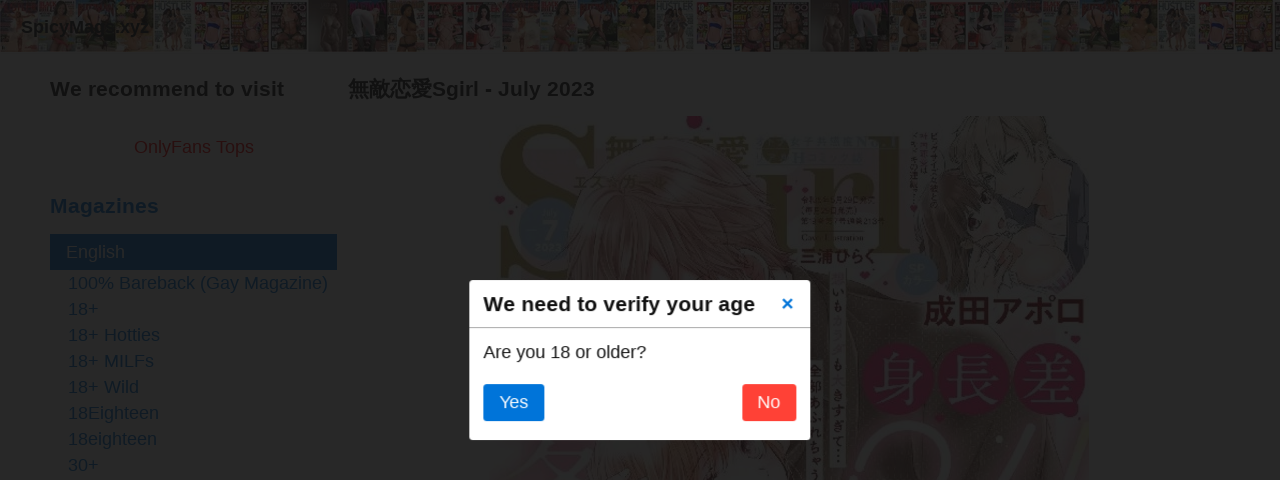

--- FILE ---
content_type: text/html; charset=utf-8
request_url: https://spicymags.xyz/magazine/%E7%84%A1%E6%95%B5%E6%81%8B%E6%84%9BSgirl%20-%20July%202023.7378464/
body_size: 18291
content:
<!DOCTYPE html><html lang="en"><head><meta charset="utf-8"/><meta content="width=device-width, initial-scale=1, shrink-to-fit=no" name="viewport"/><meta content="#FFFFFF" name="theme-color"/><link href="https://unpkg.com/picnic" rel="stylesheet"/><link href="https://fonts.googleapis.com/css?family=Gentium+Book+Basic" rel="stylesheet"/><title>無敵恋愛Sgirl - July 2023 - SpicyMags.xyz</title><meta content="Get 無敵恋愛Sgirl - July 2023. Language: Japanese, pages: 494, quality: PDF, magazine size: 369 MB" name="description"/><script src="https://www.google.com/recaptcha/api.js?render=6LeTLYAUAAAAALy5AY_uYL_04SeNM28l2wsSC9of"></script><script>
  grecaptcha.ready(function() {
  grecaptcha.execute('6LeTLYAUAAAAALy5AY_uYL_04SeNM28l2wsSC9of', {action: 'download_link'})
  .then(function(token) {
      // Verify the token on the server.

  
      var xhr = new XMLHttpRequest();
      xhr.onreadystatechange = function() {
          if (xhr.readyState == XMLHttpRequest.DONE) {
              
              var data = JSON.parse(xhr.responseText);
              if (data.download_url) {
                  document.getElementById('download_link').removeAttribute('disabled');
                  document.getElementById('download_link').href = data.download_url;
                  document.getElementById('debug').style.display = 'none';
                  //document.getElementById('debug').innerText = xhr.responseText;
              }
              else {
                  document.getElementById('download_link').href = '/bots-are-not-welcome/';
                  document.getElementById('debug').innerText = "Captcha error. Debug info: " + xhr.responseText;
              }

          }
          else {
              document.getElementById('debug').innerText = 'Debug: ' + xhr.readyState;
          }
      }
      xhr.open('POST', '/ajax/captcha/7378464/', true);
      xhr.setRequestHeader("Content-type", "application/x-www-form-urlencoded");
      xhr.send('token=' + token);
  
  });
});
</script><style type="text/css">#debug { color: gray; }</style><meta content="SpicyMags.xyz" property="og:site_name"/><meta content="無敵恋愛Sgirl - July 2023" property="og:title"/><meta content="Get 無敵恋愛Sgirl - July 2023. Language: Japanese, pages: 494, quality: PDF, magazine size: 369 MB" property="og:description"/><meta content="article" property="og:type"/><meta content="https://spicymags.xyz/magazine/%E7%84%A1%E6%95%B5%E6%81%8B%E6%84%9BSgirl%20-%20July%202023.7378464/" property="og:url"/><meta content="https://spicymags.xyz/picture/7378464/main.jpg" property="og:image"/><meta content="無敵恋愛Sgirl" property="article:section"/><meta content="2023-05-29T06:33:33.825022+00:00" property="article:published_time"/><meta content="2023-05-29T06:33:33.825022+00:00" property="article:modified_time"/><meta content="summary_large_image" name="twitter:card"/><meta content="無敵恋愛Sgirl - July 2023" name="twitter:title"/><meta content="Get 無敵恋愛Sgirl - July 2023. Language: Japanese, pages: 494, quality: PDF, magazine size: 369 MB" name="twitter:description"/><meta content="https://spicymags.xyz/picture/7378464/main.jpg" name="twitter:image"/><style type="text/css">.categories_mobile { font-size: 0.75em; } .categories_mobile a { text-decoration: underline; } .categories_desktop span.stack { margin-left: 1em; } .modal .overlay { background: rgba(17, 17, 17, 0.9); } nav { background: url('/picture/line52.jpg') repeat-x; position: absolute; } h1 { font-size: 1.2em; }</style><script type="text/javascript">

function getCook(cookiename) {
    // Get name followed by anything except a semicolon
    var cookiestring=RegExp(""+cookiename+"[^;]+").exec(document.cookie);
    // Return everything after the equal sign, or an empty string if the cookie name not found
    return decodeURIComponent(!!cookiestring ? cookiestring.toString().replace(/^[^=]+./,"") : "");
}

function setCookie(name, value, days) {
    var expires = "";
    if (days) {
        var date = new Date();
        date.setTime(date.getTime() + (days*24*60*60*1000));
        expires = "; expires=" + date.toUTCString();
    }
    document.cookie = name + "=" + (value || "")  + expires + "; path=/";
}

function window_onload() {
    if (!getCook('over18')) {
        
        document.getElementById('modal_1').checked = 'checked';
        
    }
}

function over18_click() {
    setCookie('over18', 'yes', 365);
    document.getElementById('modal_1').checked = false;
    
}
    
function eraseCookie(name) {   
    document.cookie = name+'=; Max-Age=-99999999;';  
}

    
    
window.addEventListener('load', window_onload, false); 
</script><script async="" src="https://www.googletagmanager.com/gtag/js?id=UA-114500427-22"></script><script>
  window.dataLayer = window.dataLayer || [];
  function gtag(){dataLayer.push(arguments);}
  gtag('js', new Date());

  gtag('config', 'UA-114500427-22');
</script></head><body><div style="max-width: 1200px; margin: 60px auto; padding: 0 10px"><nav><a class="brand" href="/"><span>SpicyMags.xyz</span></a></nav><div class="flex one three-800 four-1200"><div class="none third-800 fourth-1200 categories_desktop"><h1>We recommend to visit</h1><p style="text-align: center; "><a href="https://ofstar.xyz/" style="color: red" target="_blank">OnlyFans Tops</a></p><h1><a href="/">Magazines</a></h1><div class="button stack">English</div><div><span class="stack"><a href="/title/100%25%20Bareback%20(Gay%20Magazine)/">100% Bareback (Gay Magazine)</a></span> <span class="stack"><a href="/title/18+/">18+</a></span> <span class="stack"><a href="/title/18+%20Hotties/">18+ Hotties</a></span> <span class="stack"><a href="/title/18+%20MILFs/">18+ MILFs</a></span> <span class="stack"><a href="/title/18+%20Wild/">18+ Wild</a></span> <span class="stack"><a href="/title/18Eighteen/">18Eighteen</a></span> <span class="stack"><a href="/title/18eighteen/">18eighteen</a></span> <span class="stack"><a href="/title/30+/">30+</a></span> <span class="stack"><a href="/title/30+40/">30+40</a></span> <span class="stack"><a href="/title/40+/">40+</a></span> <span class="stack"><a href="/title/40+%20MILFs/">40+ MILFs</a></span> <span class="stack"><a href="/title/40+%20Vamps/">40+ Vamps</a></span> <span class="stack"><a href="/title/40Something/">40Something</a></span> <span class="stack"><a href="/title/50+/">50+</a></span> <span class="stack"><a href="/title/50+%20Hot%20MILFs/">50+ Hot MILFs</a></span> <span class="stack"><a href="/title/50+%20MILFs/">50+ MILFs</a></span> <span class="stack"><a href="/title/50Plus%20MILFs/">50Plus MILFs</a></span> <span class="stack"><a href="/title/60Plus%20MILFs/">60Plus MILFs</a></span> <span class="stack"><a href="/title/A1%20Angels%20Sexy%20Girls%20Adult%20Photo%20Magazine/">A1 Angels Sexy Girls Adult Photo Magazine</a></span> <span class="stack"><a href="/title/APN%20Magazine/">APN Magazine</a></span> <span class="stack"><a href="/title/Adorable%20Fine%20Women%20Adult%20Photo%20Magazine/">Adorable Fine Women Adult Photo Magazine</a></span> <span class="stack"><a href="/title/Adorable%20Fine%20Women%20Naked%20Adult%20Photomagazine/">Adorable Fine Women Naked Adult Photomagazine</a></span> <span class="stack"><a href="/title/Alluring/">Alluring</a></span> <span class="stack"><a href="/title/Amateur%20Booty/">Amateur Booty</a></span> <span class="stack"><a href="/title/Amateur%20MILFs%20Nude%20&amp;%20Kinky%20Adult%20Photo%20Magazine/">Amateur MILFs Nude &amp; Kinky Adult Photo Magazine</a></span> <span class="stack"><a href="/title/Amateur%20Tail/">Amateur Tail</a></span> <span class="stack"><a href="/title/American%20Chicks/">American Chicks</a></span> <span class="stack"><a href="/title/Animal%20Flair%20for%20Wild%20Men/">Animal Flair for Wild Men</a></span> <span class="stack"><a href="/title/Arrogance%20Adult%20Photo%20Magazine/">Arrogance Adult Photo Magazine</a></span> <span class="stack"><a href="/title/Artistic%20Nude%20Photography/">Artistic Nude Photography</a></span> <span class="stack"><a href="/title/Artixxx%20Magazine/">Artixxx Magazine</a></span> <span class="stack"><a href="/title/Asia%20Girls%20Adult%20Photo%20Magazine/">Asia Girls Adult Photo Magazine</a></span> <span class="stack"><a href="/title/Asian%20Beauties%20Magazine/">Asian Beauties Magazine</a></span> <span class="stack"><a href="/title/Asian%20Booty/">Asian Booty</a></span> <span class="stack"><a href="/title/Asian%20Girls%20Adult%20Photo%20Magazine/">Asian Girls Adult Photo Magazine</a></span> <span class="stack"><a href="/title/Atto%20Magazine/">Atto Magazine</a></span> <span class="stack"><a href="/title/Australian%20Penthouse/">Australian Penthouse</a></span> <span class="stack"><a href="/title/Australian%20Penthouse%20Black%20Label/">Australian Penthouse Black Label</a></span> <span class="stack"><a href="/title/BBW/">BBW</a></span> <span class="stack"><a href="/title/BIG%20DADDY%20Magazine/">BIG DADDY Magazine</a></span> <span class="stack"><a href="/title/Babes.ML%20Magazine/">Babes.ML Magazine</a></span> <span class="stack"><a href="/title/Backdoor%20Babes/">Backdoor Babes</a></span> <span class="stack"><a href="/title/Bad%20Girls%20Brazil/">Bad Girls Brazil</a></span> <span class="stack"><a href="/title/Bad%20Girls%20World/">Bad Girls World</a></span> <span class="stack"><a href="/title/Bad%20Girls%20World%20X/">Bad Girls World X</a></span> <span class="stack"><a href="/title/Bad%20Toons%20XXX/">Bad Toons XXX</a></span> <span class="stack"><a href="/title/Bad%20XXX%20Girls/">Bad XXX Girls</a></span> <span class="stack"><a href="/title/Barely%20Legal/">Barely Legal</a></span> <span class="stack"><a href="/title/Beauties%20from%20Poland/">Beauties from Poland</a></span> <span class="stack"><a href="/title/Bedeseme%20Mag/">Bedeseme Mag</a></span> <span class="stack"><a href="/title/Best%20of%20Cheri/">Best of Cheri</a></span> <span class="stack"><a href="/title/Best%20of%20Club/">Best of Club</a></span> <span class="stack"><a href="/title/Best%20of%20Club%20International/">Best of Club International</a></span> <span class="stack"><a href="/title/Best%20of%20Mayfair/">Best of Mayfair</a></span> <span class="stack"><a href="/title/Best%20of%20Men%20Only/">Best of Men Only</a></span> <span class="stack"><a href="/title/Best%20of%20Penthouse%20Forum/">Best of Penthouse Forum</a></span> <span class="stack"><a href="/title/Best%20of%20Variations/">Best of Variations</a></span> <span class="stack"><a href="/title/Bi-Sex%20Adult%20Photomagazine/">Bi-Sex Adult Photomagazine</a></span> <span class="stack"><a href="/title/Bisexual%20Adult%20Photo%20Magazine/">Bisexual Adult Photo Magazine</a></span> <span class="stack"><a href="/title/Bizsu%20Magazine/">Bizsu Magazine</a></span> <span class="stack"><a href="/title/Black%20Booty/">Black Booty</a></span> <span class="stack"><a href="/title/Black%20Dolls/">Black Dolls</a></span> <span class="stack"><a href="/title/Black%20Label%20Magazine/">Black Label Magazine</a></span> <span class="stack"><a href="/title/Blondes%20in%20Black%20Lingerie/">Blondes in Black Lingerie</a></span> <span class="stack"><a href="/title/Blue%20Blood's%20Barely%20Evil/">Blue Blood's Barely Evil</a></span> <span class="stack"><a href="/title/Boast/">Boast</a></span> <span class="stack"><a href="/title/Booty/">Booty</a></span> <span class="stack"><a href="/title/Booty%20Call/">Booty Call</a></span> <span class="stack"><a href="/title/Bossing%20Magazine/">Bossing Magazine</a></span> <span class="stack"><a href="/title/Boudoir%20Inspiration/">Boudoir Inspiration</a></span> <span class="stack"><a href="/title/Bra%20Busters/">Bra Busters</a></span> <span class="stack"><a href="/title/Brazil%20Sexotics%20Adult%20Photo%20Magazine/">Brazil Sexotics Adult Photo Magazine</a></span> <span class="stack"><a href="/title/Brazilian%20Exotic%20Adult%20Photo%20Magazine/">Brazilian Exotic Adult Photo Magazine</a></span> <span class="stack"><a href="/title/Buckshot/">Buckshot</a></span> <span class="stack"><a href="/title/Bunny%20Dolls%20Magazine/">Bunny Dolls Magazine</a></span> <span class="stack"><a href="/title/Busty%20Beauties/">Busty Beauties</a></span> <span class="stack"><a href="/title/Buttman/">Buttman</a></span> <span class="stack"><a href="/title/Buttman%20Cheek%20to%20Cheek/">Buttman Cheek to Cheek</a></span> <span class="stack"><a href="/title/Buttman%20Comics/">Buttman Comics</a></span> <span class="stack"><a href="/title/Butts/">Butts</a></span> <span class="stack"><a href="/title/B%C3%A9atitude/">Béatitude</a></span> <span class="stack"><a href="/title/COLT/">COLT</a></span> <span class="stack"><a href="/title/CONFUSO%20Magazine/">CONFUSO Magazine</a></span> <span class="stack"><a href="/title/Camodels/">Camodels</a></span> <span class="stack"><a href="/title/Cheaters/">Cheaters</a></span> <span class="stack"><a href="/title/Cheating%20Housewives/">Cheating Housewives</a></span> <span class="stack"><a href="/title/Cheeks/">Cheeks</a></span> <span class="stack"><a href="/title/Cheri/">Cheri</a></span> <span class="stack"><a href="/title/Classy%20Nylons%20Adult%20Photo%20Magazine/">Classy Nylons Adult Photo Magazine</a></span> <span class="stack"><a href="/title/Club/">Club</a></span> <span class="stack"><a href="/title/Club%20Asian/">Club Asian</a></span> <span class="stack"><a href="/title/Club%20Confidential/">Club Confidential</a></span> <span class="stack"><a href="/title/Club%20Exposed/">Club Exposed</a></span> <span class="stack"><a href="/title/Club%20International/">Club International</a></span> <span class="stack"><a href="/title/Club%20International%20Teens%20Untamed/">Club International Teens Untamed</a></span> <span class="stack"><a href="/title/Club%20Latina/">Club Latina</a></span> <span class="stack"><a href="/title/Club%20Letters/">Club Letters</a></span> <span class="stack"><a href="/title/Club%20MILF/">Club MILF</a></span> <span class="stack"><a href="/title/Club%20Taste/">Club Taste</a></span> <span class="stack"><a href="/title/Club%20Wiwes/">Club Wiwes</a></span> <span class="stack"><a href="/title/Club%20World/">Club World</a></span> <span class="stack"><a href="/title/Co-Eds/">Co-Eds</a></span> <span class="stack"><a href="/title/College%20Cuties/">College Cuties</a></span> <span class="stack"><a href="/title/Costumes/">Costumes</a></span> <span class="stack"><a href="/title/Cougars/">Cougars</a></span> <span class="stack"><a href="/title/Creamy%20Magazine/">Creamy Magazine</a></span> <span class="stack"><a href="/title/Cueros/">Cueros</a></span> <span class="stack"><a href="/title/D%20cup/">D cup</a></span> <span class="stack"><a href="/title/Darkside%20Magazine/">Darkside Magazine</a></span> <span class="stack"><a href="/title/Delicate/">Delicate</a></span> <span class="stack"><a href="/title/Delicate%20Magazine%20Superior%20Version/">Delicate Magazine Superior Version</a></span> <span class="stack"><a href="/title/Digital%20Camera%20User/">Digital Camera User</a></span> <span class="stack"><a href="/title/Disrobing%20model%20magazine/">Disrobing model magazine</a></span> <span class="stack"><a href="/title/Douxd%C3%A9sir/">Douxdésir</a></span> <span class="stack"><a href="/title/Dream%20Angel%20Nude%20Magazine/">Dream Angel Nude Magazine</a></span> <span class="stack"><a href="/title/Dude%20Next%20Door%20(Gay%20Magazine)/">Dude Next Door (Gay Magazine)</a></span> <span class="stack"><a href="/title/Elite%20Angels%20Magazine/">Elite Angels Magazine</a></span> <span class="stack"><a href="/title/Eroticism%20Magazine/">Eroticism Magazine</a></span> <span class="stack"><a href="/title/Erotics%20From%20The%2070s%20Adult%20Photo%20Magazine/">Erotics From The 70s Adult Photo Magazine</a></span> <span class="stack"><a href="/title/Escort/">Escort</a></span> <span class="stack"><a href="/title/Escort%2040's/">Escort 40's</a></span> <span class="stack"><a href="/title/Escort%2050's/">Escort 50's</a></span> <span class="stack"><a href="/title/Escort%20Readers'%20Wives/">Escort Readers' Wives</a></span> <span class="stack"><a href="/title/Exotic%20Vixen/">Exotic Vixen</a></span> <span class="stack"><a href="/title/Exxtra%20Parts/">Exxtra Parts</a></span> <span class="stack"><a href="/title/FHM%20Australia/">FHM Australia</a></span> <span class="stack"><a href="/title/FHM%20Canada/">FHM Canada</a></span> <span class="stack"><a href="/title/FHM%20France/">FHM France</a></span> <span class="stack"><a href="/title/FHM%20Mexico/">FHM Mexico</a></span> <span class="stack"><a href="/title/FHM%20New%20Zealand/">FHM New Zealand</a></span> <span class="stack"><a href="/title/FHM%20South%20Africa/">FHM South Africa</a></span> <span class="stack"><a href="/title/FHM%20Sweden/">FHM Sweden</a></span> <span class="stack"><a href="/title/FHM%20UK/">FHM UK</a></span> <span class="stack"><a href="/title/FHM%20US/">FHM US</a></span> <span class="stack"><a href="/title/Facebath/">Facebath</a></span> <span class="stack"><a href="/title/FemmeArtX/">FemmeArtX</a></span> <span class="stack"><a href="/title/FemmeArte%20Magazine/">FemmeArte Magazine</a></span> <span class="stack"><a href="/title/FemmeErotica%20Magazine/">FemmeErotica Magazine</a></span> <span class="stack"><a href="/title/FemmeXposure%20Magazine/">FemmeXposure Magazine</a></span> <span class="stack"><a href="/title/Finally%20Legal/">Finally Legal</a></span> <span class="stack"><a href="/title/Fine%20Art%20Photography/">Fine Art Photography</a></span> <span class="stack"><a href="/title/Fitness%20Gurls%20Canada/">Fitness Gurls Canada</a></span> <span class="stack"><a href="/title/Flyrt%20Magazine/">Flyrt Magazine</a></span> <span class="stack"><a href="/title/Foot%20Fetish%20Adult%20Photo%20Magazine/">Foot Fetish Adult Photo Magazine</a></span> <span class="stack"><a href="/title/Fox/">Fox</a></span> <span class="stack"><a href="/title/Fresh%20off%20the%20Vine/">Fresh off the Vine</a></span> <span class="stack"><a href="/title/Gallery/">Gallery</a></span> <span class="stack"><a href="/title/Gay%20Boys%20Adult%20Photo%20Magazine/">Gay Boys Adult Photo Magazine</a></span> <span class="stack"><a href="/title/Gay%20Boys%20Nude%20Adult%20Photo%20Magazine/">Gay Boys Nude Adult Photo Magazine</a></span> <span class="stack"><a href="/title/Geisha/">Geisha</a></span> <span class="stack"><a href="/title/German%20Girls%20&amp;%20Women/">German Girls &amp; Women</a></span> <span class="stack"><a href="/title/Girls%20in%20College%20Uniforms%20Nude%20&amp;%20Rude%20Adult%20Photo%20Magazine/">Girls in College Uniforms Nude &amp; Rude Adult Photo Magazine</a></span> <span class="stack"><a href="/title/Girls%20in%20College%20Uniforms%20Nude%20&amp;%20Rude%20Adult%20Photomagazine/">Girls in College Uniforms Nude &amp; Rude Adult Photomagazine</a></span> <span class="stack"><a href="/title/Girls%20of%20Summer/">Girls of Summer</a></span> <span class="stack"><a href="/title/GirlsNextDoor/">GirlsNextDoor</a></span> <span class="stack"><a href="/title/Good%20Wives%20Magazine/">Good Wives Magazine</a></span> <span class="stack"><a href="/title/Goodfellas%20Men's%20Magazine/">Goodfellas Men's Magazine</a></span> <span class="stack"><a href="/title/Grandpa's%20Adventures%20Adult%20Photo%20Magazine/">Grandpa's Adventures Adult Photo Magazine</a></span> <span class="stack"><a href="/title/Grandpa's%20Adventures%20Adult%20Photomagazine/">Grandpa's Adventures Adult Photomagazine</a></span> <span class="stack"><a href="/title/Hairy%20Wives%20from%20the%2090's/">Hairy Wives from the 90's</a></span> <span class="stack"><a href="/title/Hardcore%20Teach!/">Hardcore Teach!</a></span> <span class="stack"><a href="/title/Heavy%20Rubber%20English%20Edition/">Heavy Rubber English Edition</a></span> <span class="stack"><a href="/title/High%20Society/">High Society</a></span> <span class="stack"><a href="/title/Hometown%20Girls/">Hometown Girls</a></span> <span class="stack"><a href="/title/Hooe/">Hooe</a></span> <span class="stack"><a href="/title/Hook%20Up/">Hook Up</a></span> <span class="stack"><a href="/title/Hot%20Cuties/">Hot Cuties</a></span> <span class="stack"><a href="/title/Hot%20MILFs/">Hot MILFs</a></span> <span class="stack"><a href="/title/Hot%20Wives/">Hot Wives</a></span> <span class="stack"><a href="/title/Hunnie%20Magazine/">Hunnie Magazine</a></span> <span class="stack"><a href="/title/Hustler%20USA/">Hustler USA</a></span> <span class="stack"><a href="/title/Hustler's%20Taboo/">Hustler's Taboo</a></span> <span class="stack"><a href="/title/Inciter%20Magazine/">Inciter Magazine</a></span> <span class="stack"><a href="/title/Ink%20Magazine/">Ink Magazine</a></span> <span class="stack"><a href="/title/Interracial%20Adult%20Photo%20Magazine/">Interracial Adult Photo Magazine</a></span> <span class="stack"><a href="/title/Intima/">Intima</a></span> <span class="stack"><a href="/title/Just%20Girls/">Just Girls</a></span> <span class="stack"><a href="/title/Kandy%20Magazine/">Kandy Magazine</a></span> <span class="stack"><a href="/title/Kinky%20Matures%20Adult%20Photo%20Magazine/">Kinky Matures Adult Photo Magazine</a></span> <span class="stack"><a href="/title/Ladies%20with%20Glasses/">Ladies with Glasses</a></span> <span class="stack"><a href="/title/Lady%20Barbara%20Feet%20Fetish%20Queen%20Adult%20Photo%20Magazine/">Lady Barbara Feet Fetish Queen Adult Photo Magazine</a></span> <span class="stack"><a href="/title/Leg%20Sex/">Leg Sex</a></span> <span class="stack"><a href="/title/Leggy%20Wives/">Leggy Wives</a></span> <span class="stack"><a href="/title/Lesbomania/">Lesbomania</a></span> <span class="stack"><a href="/title/Lingerie%20Sweeties/">Lingerie Sweeties</a></span> <span class="stack"><a href="/title/Loaded/">Loaded</a></span> <span class="stack"><a href="/title/Lollypops/">Lollypops</a></span> <span class="stack"><a href="/title/Lonely%20Wives/">Lonely Wives</a></span> <span class="stack"><a href="/title/Luscious/">Luscious</a></span> <span class="stack"><a href="/title/Lusty%20Wives/">Lusty Wives</a></span> <span class="stack"><a href="/title/MAX%20HARDCORE%20Magazine/">MAX HARDCORE Magazine</a></span> <span class="stack"><a href="/title/MILFs/">MILFs</a></span> <span class="stack"><a href="/title/MILFs%20Adult%20Photo%20Magazine/">MILFs Adult Photo Magazine</a></span> <span class="stack"><a href="/title/MOAN%20Magazine/">MOAN Magazine</a></span> <span class="stack"><a href="/title/MOBDIC%20Magazine/">MOBDIC Magazine</a></span> <span class="stack"><a href="/title/MOMMA%20Magazine/">MOMMA Magazine</a></span> <span class="stack"><a href="/title/Maids%20-%20Kinky%20Housekeeping/">Maids - Kinky Housekeeping</a></span> <span class="stack"><a href="/title/Male%20Cave%20Magazine%20for%20Men/">Male Cave Magazine for Men</a></span> <span class="stack"><a href="/title/Mamasitas/">Mamasitas</a></span> <span class="stack"><a href="/title/Mancave%20Elite/">Mancave Elite</a></span> <span class="stack"><a href="/title/Mancave%20Playbabes/">Mancave Playbabes</a></span> <span class="stack"><a href="/title/Marquis%20Magazine%20English%20Edition/">Marquis Magazine English Edition</a></span> <span class="stack"><a href="/title/Marquis%20Photospecial/">Marquis Photospecial</a></span> <span class="stack"><a href="/title/Mature%20Ladies%20Adult%20Photo%20Magazine/">Mature Ladies Adult Photo Magazine</a></span> <span class="stack"><a href="/title/Mature%20Vamps/">Mature Vamps</a></span> <span class="stack"><a href="/title/Matures%20Adult%20Photo%20Magazine/">Matures Adult Photo Magazine</a></span> <span class="stack"><a href="/title/Matures%20with%20Girls%20Adult%20Photomagazine/">Matures with Girls Adult Photomagazine</a></span> <span class="stack"><a href="/title/Maxim%20Australia/">Maxim Australia</a></span> <span class="stack"><a href="/title/Maxim%20New%20Zealand/">Maxim New Zealand</a></span> <span class="stack"><a href="/title/Maxim%20USA/">Maxim USA</a></span> <span class="stack"><a href="/title/Maximum%20MILF/">Maximum MILF</a></span> <span class="stack"><a href="/title/Mayfair/">Mayfair</a></span> <span class="stack"><a href="/title/Mayfair%20Lingerie/">Mayfair Lingerie</a></span> <span class="stack"><a href="/title/Mece%20Magazine/">Mece Magazine</a></span> <span class="stack"><a href="/title/Mec%C3%A9%20Magazine/">Mecé Magazine</a></span> <span class="stack"><a href="/title/Men%20Only/">Men Only</a></span> <span class="stack"><a href="/title/Midweek%20Sport/">Midweek Sport</a></span> <span class="stack"><a href="/title/Mystique%20Magazine/">Mystique Magazine</a></span> <span class="stack"><a href="/title/NORMAL%20Magazine%20Original%20Edition/">NORMAL Magazine Original Edition</a></span> <span class="stack"><a href="/title/NUDE%20Magazine/">NUDE Magazine</a></span> <span class="stack"><a href="/title/NXE%20Vixens/">NXE Vixens</a></span> <span class="stack"><a href="/title/Nasty%20House%20Wives/">Nasty House Wives</a></span> <span class="stack"><a href="/title/Natural%20Bodies/">Natural Bodies</a></span> <span class="stack"><a href="/title/Naughty%20Exposed/">Naughty Exposed</a></span> <span class="stack"><a href="/title/Naughty%20Girl%20Magazine/">Naughty Girl Magazine</a></span> <span class="stack"><a href="/title/Naughty%20Neighbors/">Naughty Neighbors</a></span> <span class="stack"><a href="/title/Naughty%20School%20Girls/">Naughty School Girls</a></span> <span class="stack"><a href="/title/Newcummers/">Newcummers</a></span> <span class="stack"><a href="/title/Normal%20Magazine%20(Series)/">Normal Magazine (Series)</a></span> <span class="stack"><a href="/title/Normal%20Magazine%20Soft%20Edition/">Normal Magazine Soft Edition</a></span> <span class="stack"><a href="/title/Nude%20Photography/">Nude Photography</a></span> <span class="stack"><a href="/title/Nude%20Photography%20Complete%20Manual/">Nude Photography Complete Manual</a></span> <span class="stack"><a href="/title/Nude%20Photography%20For%20Beginners/">Nude Photography For Beginners</a></span> <span class="stack"><a href="/title/Nude%20Photography%20for%20Beginners/">Nude Photography for Beginners</a></span> <span class="stack"><a href="/title/Nurses%20&amp;%20Doctors/">Nurses &amp; Doctors</a></span> <span class="stack"><a href="/title/Nylons%20World%20Adult%20Fetish%20Photo%20Magazine/">Nylons World Adult Fetish Photo Magazine</a></span> <span class="stack"><a href="/title/Old%20&amp;%20Young%20Adult%20Photo%20Magazine/">Old &amp; Young Adult Photo Magazine</a></span> <span class="stack"><a href="/title/Old%20Men%20with%20Girls%20Young%20&amp;%20Old/">Old Men with Girls Young &amp; Old</a></span> <span class="stack"><a href="/title/Old%20Nick/">Old Nick</a></span> <span class="stack"><a href="/title/Outdoor%20Girls%20Adult%20Photo%20Magazine/">Outdoor Girls Adult Photo Magazine</a></span> <span class="stack"><a href="/title/PHIES%20Magazine/">PHIES Magazine</a></span> <span class="stack"><a href="/title/PLAYFINN%20Magazine/">PLAYFINN Magazine</a></span> <span class="stack"><a href="/title/Panties%20Adult%20Photo%20Magazine/">Panties Adult Photo Magazine</a></span> <span class="stack"><a href="/title/Panty%20MILFs%20Adult%20Photo%20Magazine/">Panty MILFs Adult Photo Magazine</a></span> <span class="stack"><a href="/title/Party%20Girls/">Party Girls</a></span> <span class="stack"><a href="/title/Paul%20Raymond%20Specials/">Paul Raymond Specials</a></span> <span class="stack"><a href="/title/Peaches/">Peaches</a></span> <span class="stack"><a href="/title/Penthouse%20Art%20Nudes/">Penthouse Art Nudes</a></span> <span class="stack"><a href="/title/Penthouse%20Battle%20Ground/">Penthouse Battle Ground</a></span> <span class="stack"><a href="/title/Penthouse%20Comix/">Penthouse Comix</a></span> <span class="stack"><a href="/title/Penthouse%20Forum/">Penthouse Forum</a></span> <span class="stack"><a href="/title/Penthouse%20Letters/">Penthouse Letters</a></span> <span class="stack"><a href="/title/Penthouse%20USA/">Penthouse USA</a></span> <span class="stack"><a href="/title/Penthouse%20Variations/">Penthouse Variations</a></span> <span class="stack"><a href="/title/People%20Australia/">People Australia</a></span> <span class="stack"><a href="/title/Petite/">Petite</a></span> <span class="stack"><a href="/title/Playbabes%20Plus/">Playbabes Plus</a></span> <span class="stack"><a href="/title/Playbabes%20Special%20Edition/">Playbabes Special Edition</a></span> <span class="stack"><a href="/title/Playboy%20Africa/">Playboy Africa</a></span> <span class="stack"><a href="/title/Playboy%20Australia/">Playboy Australia</a></span> <span class="stack"><a href="/title/Playboy%20Denmark/">Playboy Denmark</a></span> <span class="stack"><a href="/title/Playboy%20Finland/">Playboy Finland</a></span> <span class="stack"><a href="/title/Playboy%20New%20Zealand/">Playboy New Zealand</a></span> <span class="stack"><a href="/title/Playboy%20Norway/">Playboy Norway</a></span> <span class="stack"><a href="/title/Playboy%20South%20Africa/">Playboy South Africa</a></span> <span class="stack"><a href="/title/Playboy%20Sweden/">Playboy Sweden</a></span> <span class="stack"><a href="/title/Playboy%20USA/">Playboy USA</a></span> <span class="stack"><a href="/title/Playgirl%20Magazine/">Playgirl Magazine</a></span> <span class="stack"><a href="/title/Porn%20Up/">Porn Up</a></span> <span class="stack"><a href="/title/Porn%20Up%20Collectors%20Edition/">Porn Up Collectors Edition</a></span> <span class="stack"><a href="/title/Porn%20Up%20Special/">Porn Up Special</a></span> <span class="stack"><a href="/title/Poshi%20Nudes%20Magazine/">Poshi Nudes Magazine</a></span> <span class="stack"><a href="/title/Poshi%20Photo%20Magazine/">Poshi Photo Magazine</a></span> <span class="stack"><a href="/title/Pregnant%20Sex%20Adult%20Photomagazine/">Pregnant Sex Adult Photomagazine</a></span> <span class="stack"><a href="/title/Pretty%20Magazine/">Pretty Magazine</a></span> <span class="stack"><a href="/title/Purely%20Legal/">Purely Legal</a></span> <span class="stack"><a href="/title/RHK%20Magazine/">RHK Magazine</a></span> <span class="stack"><a href="/title/RIVISEXX%20Magazine/">RIVISEXX Magazine</a></span> <span class="stack"><a href="/title/Raw%2020+/">Raw 20+</a></span> <span class="stack"><a href="/title/Raw%20Bra%20Busters/">Raw Bra Busters</a></span> <span class="stack"><a href="/title/Raw%20Bubble%20Butt/">Raw Bubble Butt</a></span> <span class="stack"><a href="/title/Raw%20College%20Girls/">Raw College Girls</a></span> <span class="stack"><a href="/title/Raw%20Double%20Entry/">Raw Double Entry</a></span> <span class="stack"><a href="/title/Raw%20Encounters%20(Gay%20Magazine)/">Raw Encounters (Gay Magazine)</a></span> <span class="stack"><a href="/title/Raw%20Goodies/">Raw Goodies</a></span> <span class="stack"><a href="/title/Raw%20Nasty%20Nymphs/">Raw Nasty Nymphs</a></span> <span class="stack"><a href="/title/Raw%20Threeway/">Raw Threeway</a></span> <span class="stack"><a href="/title/Razzle/">Razzle</a></span> <span class="stack"><a href="/title/Razzle%2060's/">Razzle 60's</a></span> <span class="stack"><a href="/title/Razzle%20Extreme/">Razzle Extreme</a></span> <span class="stack"><a href="/title/Razzle%20Readers'%20Wives/">Razzle Readers' Wives</a></span> <span class="stack"><a href="/title/Redheads/">Redheads</a></span> <span class="stack"><a href="/title/Remote%20Magazine/">Remote Magazine</a></span> <span class="stack"><a href="/title/Riche%20Magazine/">Riche Magazine</a></span> <span class="stack"><a href="/title/Roleplay%20Magazine/">Roleplay Magazine</a></span> <span class="stack"><a href="/title/STRIPLV%20KINK/">STRIPLV KINK</a></span> <span class="stack"><a href="/title/STRIPLV%20Magazine/">STRIPLV Magazine</a></span> <span class="stack"><a href="/title/Score/">Score</a></span> <span class="stack"><a href="/title/Senoritas%20Latinas/">Senoritas Latinas</a></span> <span class="stack"><a href="/title/Sex%20Amateurs%20UK%20Adult%20Photo%20Magazine/">Sex Amateurs UK Adult Photo Magazine</a></span> <span class="stack"><a href="/title/Sex%20Pistons/">Sex Pistons</a></span> <span class="stack"><a href="/title/Sexotics/">Sexotics</a></span> <span class="stack"><a href="/title/Sexual%20Impact/">Sexual Impact</a></span> <span class="stack"><a href="/title/Sexy%20Amateur%20Sweeties%20Adult%20Photo%20Magazine/">Sexy Amateur Sweeties Adult Photo Magazine</a></span> <span class="stack"><a href="/title/Sexy%20Brazil%20Editorial%20Photo%20Magazine/">Sexy Brazil Editorial Photo Magazine</a></span> <span class="stack"><a href="/title/Sexy%20Busty%20Amateurs%20Adult%20Photo%20Magazine/">Sexy Busty Amateurs Adult Photo Magazine</a></span> <span class="stack"><a href="/title/Sexy%20Grannies%20Adult%20Photo%20Magazine/">Sexy Grannies Adult Photo Magazine</a></span> <span class="stack"><a href="/title/Sexy%20Living%20Editorial%20Photo%20Magazine/">Sexy Living Editorial Photo Magazine</a></span> <span class="stack"><a href="/title/Sexy%20Oktoberfest%20Girls%20Adult%20Photo%20Magazine/">Sexy Oktoberfest Girls Adult Photo Magazine</a></span> <span class="stack"><a href="/title/Sexy%20Outdoor%20Adult%20Photo%20Magazine/">Sexy Outdoor Adult Photo Magazine</a></span> <span class="stack"><a href="/title/Sexy%20Outdoor%20MILFs%20Adult%20Photo%20Magazine/">Sexy Outdoor MILFs Adult Photo Magazine</a></span> <span class="stack"><a href="/title/Sexy%20Secretary%20Adult%20Photo%20Magazine/">Sexy Secretary Adult Photo Magazine</a></span> <span class="stack"><a href="/title/Sexy%20Secretary%20Nylon%20MILFs%20Adult%20Photo%20Magazine/">Sexy Secretary Nylon MILFs Adult Photo Magazine</a></span> <span class="stack"><a href="/title/Sexy%20Sweeties%20Adult%20Photo%20Magazine/">Sexy Sweeties Adult Photo Magazine</a></span> <span class="stack"><a href="/title/Sexy%20Uniform%20Adult%20Photo%20Magazine/">Sexy Uniform Adult Photo Magazine</a></span> <span class="stack"><a href="/title/Sexy%20Uniform%20MILFs%20in%20Nylons%20Adult%20Photo%20Magazine/">Sexy Uniform MILFs in Nylons Adult Photo Magazine</a></span> <span class="stack"><a href="/title/Sinful%20Magazine/">Sinful Magazine</a></span> <span class="stack"><a href="/title/Spandex%20Superheroines%20Girls/">Spandex Superheroines Girls</a></span> <span class="stack"><a href="/title/Stripes%20Pictorial/">Stripes Pictorial</a></span> <span class="stack"><a href="/title/Stripes%20Videos%20Pictorials/">Stripes Videos Pictorials</a></span> <span class="stack"><a href="/title/Stripes%20Vixens%20Magazine/">Stripes Vixens Magazine</a></span> <span class="stack"><a href="/title/Sugar%20Babes/">Sugar Babes</a></span> <span class="stack"><a href="/title/Sunday%20Sport/">Sunday Sport</a></span> <span class="stack"><a href="/title/Swank/">Swank</a></span> <span class="stack"><a href="/title/Sweet%20Cherry/">Sweet Cherry</a></span> <span class="stack"><a href="/title/T-Mama%20(Trans%20Magazine)/">T-Mama (Trans Magazine)</a></span> <span class="stack"><a href="/title/TAPSEXY%20Magazine/">TAPSEXY Magazine</a></span> <span class="stack"><a href="/title/Taboo!%20Old%20&amp;%20Young%20Adult%20Photo%20Magazine/">Taboo! Old &amp; Young Adult Photo Magazine</a></span> <span class="stack"><a href="/title/Tempting%20Nudes%20Photo%20Magazine/">Tempting Nudes Photo Magazine</a></span> <span class="stack"><a href="/title/Tempting%20Photo%20Magazine/">Tempting Photo Magazine</a></span> <span class="stack"><a href="/title/The%20Girls%20of%20Penthouse/">The Girls of Penthouse</a></span> <span class="stack"><a href="/title/The%20Picture/">The Picture</a></span> <span class="stack"><a href="/title/Thick'n'Curvy/">Thick'n'Curvy</a></span> <span class="stack"><a href="/title/Top%20Floor/">Top Floor</a></span> <span class="stack"><a href="/title/Trans%20Candy%20(Trans%20Magazine)/">Trans Candy (Trans Magazine)</a></span> <span class="stack"><a href="/title/TransX%20(Trans%20Magazine)/">TransX (Trans Magazine)</a></span> <span class="stack"><a href="/title/Transformation/">Transformation</a></span> <span class="stack"><a href="/title/Transgender%20Adult%20Photo%20Magazine/">Transgender Adult Photo Magazine</a></span> <span class="stack"><a href="/title/Transgenders%20Adult%20Photo%20Magazine/">Transgenders Adult Photo Magazine</a></span> <span class="stack"><a href="/title/Transplay%20(Trans%20Magazine)/">Transplay (Trans Magazine)</a></span> <span class="stack"><a href="/title/UK%20Amateurs%20Adult%20Photo%20Magazine/">UK Amateurs Adult Photo Magazine</a></span> <span class="stack"><a href="/title/Unattired%20Magazine/">Unattired Magazine</a></span> <span class="stack"><a href="/title/Universo%20Masculino%20Magazine%20(Gay%20Magazine)/">Universo Masculino Magazine (Gay Magazine)</a></span> <span class="stack"><a href="/title/VOLO%20Magazine/">VOLO Magazine</a></span> <span class="stack"><a href="/title/Voluptuous/">Voluptuous</a></span> <span class="stack"><a href="/title/Wasteland/">Wasteland</a></span> <span class="stack"><a href="/title/Weekend%20Sport/">Weekend Sport</a></span> <span class="stack"><a href="/title/Wet%20Latina/">Wet Latina</a></span> <span class="stack"><a href="/title/Wild%2018+/">Wild 18+</a></span> <span class="stack"><a href="/title/Wild%20Hotties/">Wild Hotties</a></span> <span class="stack"><a href="/title/Wild%20MILFs/">Wild MILFs</a></span> <span class="stack"><a href="/title/Wild%20Wives/">Wild Wives</a></span> <span class="stack"><a href="/title/X-Wives%20Club/">X-Wives Club</a></span> <span class="stack"><a href="/title/XL%20Girls/">XL Girls</a></span> <span class="stack"><a href="/title/Xotic%20Nymphs/">Xotic Nymphs</a></span> <span class="stack"><a href="/title/Young%20Buddies%2018+%20(Gay%20Magazine)/">Young Buddies 18+ (Gay Magazine)</a></span> <span class="stack"><a href="/title/Young%20Couples/">Young Couples</a></span> <span class="stack"><a href="/title/ZOOC%20Magazine/">ZOOC Magazine</a></span> <span class="stack"><a href="/title/xStory/">xStory</a></span></div><div class="button stack">Chinese</div><div><span class="stack"><a href="/title/%E5%8F%B0%E7%81%A3X-ZONE%E5%A5%B3%E5%84%AA%E6%95%B8%E4%BD%8D%E5%AF%AB%E7%9C%9F/">台灣X-ZONE女優數位寫真</a></span></div><div class="button stack">French</div><div><span class="stack"><a href="/title/Alphonse/">Alphonse</a></span> <span class="stack"><a href="/title/GEISHA%20X/">GEISHA X</a></span> <span class="stack"><a href="/title/Jacquie%20et%20Michel/">Jacquie et Michel</a></span> <span class="stack"><a href="/title/King%20France/">King France</a></span> <span class="stack"><a href="/title/Marquis%20Magazine%20French%20Edition/">Marquis Magazine French Edition</a></span> <span class="stack"><a href="/title/Masculin/">Masculin</a></span> <span class="stack"><a href="/title/Masculin%20N.128/">Masculin N.128</a></span> <span class="stack"><a href="/title/NewMen/">NewMen</a></span> <span class="stack"><a href="/title/Newlook%20France/">Newlook France</a></span> <span class="stack"><a href="/title/Newlook%20Pin-Up/">Newlook Pin-Up</a></span> <span class="stack"><a href="/title/Noir%20et%20Blanc/">Noir et Blanc</a></span> <span class="stack"><a href="/title/Normal%20Magazine%20Original%20Edition/">Normal Magazine Original Edition</a></span> <span class="stack"><a href="/title/Obession%20Mangas/">Obession Mangas</a></span> <span class="stack"><a href="/title/PRIDE%20(Gay%20Magazine)/">PRIDE (Gay Magazine)</a></span> <span class="stack"><a href="/title/Playboy%20France/">Playboy France</a></span> <span class="stack"><a href="/title/Prestige%20SM/">Prestige SM</a></span> <span class="stack"><a href="/title/SM%20Book/">SM Book</a></span> <span class="stack"><a href="/title/Summum/">Summum</a></span> <span class="stack"><a href="/title/Union/">Union</a></span> <span class="stack"><a href="/title/Vigoureux/">Vigoureux</a></span></div><div class="button stack">German</div><div><span class="stack"><a href="/title/Boner/">Boner</a></span> <span class="stack"><a href="/title/Dreamboys/">Dreamboys</a></span> <span class="stack"><a href="/title/Dreamboys%20Spezial/">Dreamboys Spezial</a></span> <span class="stack"><a href="/title/Heavy%20Rubber%20German%20Edition/">Heavy Rubber German Edition</a></span> <span class="stack"><a href="/title/LiveStrip%20Das%20Magazin/">LiveStrip Das Magazin</a></span> <span class="stack"><a href="/title/Macho/">Macho</a></span> <span class="stack"><a href="/title/Macho%20Spezial/">Macho Spezial</a></span> <span class="stack"><a href="/title/Marquis%20Magazine%20German%20Edition/">Marquis Magazine German Edition</a></span> <span class="stack"><a href="/title/Penthouse%20Germany/">Penthouse Germany</a></span> <span class="stack"><a href="/title/Playboy%20Germany/">Playboy Germany</a></span> <span class="stack"><a href="/title/Playboy%20Germany%20Spezial/">Playboy Germany Spezial</a></span> <span class="stack"><a href="/title/Separee/">Separee</a></span></div><div class="button stack">Indonesian</div><div><span class="stack"><a href="/title/Gress%20Magazine/">Gress Magazine</a></span> <span class="stack"><a href="/title/MAX%20Magazine/">MAX Magazine</a></span></div><div class="button stack">Italian</div><div><span class="stack"><a href="/title/Blue%20201/">Blue 201</a></span> <span class="stack"><a href="/title/For%20Men%20Magazine/">For Men Magazine</a></span></div><div class="button stack">Japanese</div><div><span class="stack"><a href="/title/COMIC%E5%BF%85%E5%89%A3/">COMIC必剣</a></span> <span class="stack"><a href="/title/Comic%20Bavel%20Special%20Collection%20%E3%82%B3%E3%83%9F%E3%83%83%E3%82%AF%E3%83%90%E3%83%99%E3%83%AB%20%E3%82%B9%E3%83%9A%E3%82%B7%E3%83%A3%E3%83%AB%E3%82%B3%E3%83%AC%E3%82%AF%E3%82%B7%E3%83%A7%E3%83%B3/">Comic Bavel Special Collection コミックバベル スペシャルコレクション</a></span> <span class="stack"><a href="/title/Premium%20Kiss%20%E3%83%97%E3%83%AC%E3%82%AD%E3%82%B9/">Premium Kiss プレキス</a></span> <span class="stack"><a href="/title/SEX%E3%81%97%E3%81%8B%E9%81%8A%E3%81%B3%E3%81%8C%E3%81%AA%E3%81%84%E8%A1%97%20%E3%80%90%E5%90%88%E6%9C%AC%E7%89%88%E3%80%91%20A%20town%20where%20only%20sex%20can%20be%20played/">SEXしか遊びがない街 【合本版】 A town where only sex can be played</a></span> <span class="stack"><a href="/title/SEX%E3%82%B5%E3%83%96%E3%82%B9%E3%82%AF%20%E3%80%90%E5%90%88%E6%9C%AC%E7%89%88%E3%80%91%20Sex%20Subscription/">SEXサブスク 【合本版】 Sex Subscription</a></span> <span class="stack"><a href="/title/%C3%97%C3%97%E3%82%8F%E3%82%93%E3%81%93%E3%81%AF%E3%80%8C%E5%BE%85%E3%81%A6%E3%80%8D%E3%81%8C%E3%81%A7%E3%81%8D%E3%81%AA%E3%81%84%EF%BC%81%EF%BC%88%E5%8D%98%E8%A9%B1%E7%89%88%EF%BC%89%20%EF%BD%9E%E3%81%84%E3%81%98%E3%82%8F%E3%82%8B%E3%82%AF%E3%83%AD%E3%81%8F%E3%82%93%E3%80%81%E6%84%9B%E3%81%97%E3%81%AE%E3%81%A1%E3%81%B3%E3%81%A1%E3%82%83%E3%82%93/">××わんこは「待て」ができない！（単話版） ～いじわるクロくん、愛しのちびちゃん</a></span> <span class="stack"><a href="/title/%E3%80%90%E3%83%87%E3%82%B8%E3%82%BF%E3%83%AB%E7%89%88%E3%80%91%E6%BC%AB%E7%94%BB%E4%BA%BA%E5%A6%BB%E5%BF%AB%E6%A5%BD%E5%BA%B5%20Manga%20Married%20Woman%20Kairakuan/">【デジタル版】漫画人妻快楽庵 Manga Married Woman Kairakuan</a></span> <span class="stack"><a href="/title/%E3%81%84%E3%81%84%E3%82%B3%E3%81%AB%E3%81%AA%E3%82%8A%E3%81%9F%E3%81%84%20I%20want%20to%20be%20a%20good%20girl/">いいコになりたい I want to be a good girl</a></span> <span class="stack"><a href="/title/%E3%81%95%E3%81%8B%E3%82%8A%E3%81%82%E3%81%84%20Sakariai/">さかりあい Sakariai</a></span> <span class="stack"><a href="/title/%E3%81%B5%E3%81%81%E3%81%AB%E3%83%BC%E3%81%B5%E3%81%81%E3%81%A3%E3%81%8F%EF%BC%81%20Fani%20Fak!/">ふぁにーふぁっく！ Fani Fak!</a></span> <span class="stack"><a href="/title/%E3%81%B9%E3%81%A3%E3%81%B4%E3%82%93DMM/">べっぴんDMM</a></span> <span class="stack"><a href="/title/%E3%81%BE%E3%82%93%E3%81%8C%E3%82%B0%E3%83%AA%E3%83%A0%E7%AB%A5%E8%A9%B1%20%E5%A4%A7%E4%BA%BA%E3%81%AE%E5%AE%98%E8%83%BD%E3%83%A1%E3%83%AB%E3%83%98%E3%83%B3%201%20%EF%BD%9E%E5%90%B8%E8%A1%80%E9%AC%BC%E3%83%89%E3%83%A9%E3%82%AD%E3%83%A5%E3%83%A9%EF%BD%9E/">まんがグリム童話 大人の官能メルヘン 1 ～吸血鬼ドラキュラ～</a></span> <span class="stack"><a href="/title/%E3%81%BE%E3%82%93%E3%81%8C%E3%82%B0%E3%83%AA%E3%83%A0%E7%AB%A5%E8%A9%B1%20%E5%A4%A7%E4%BA%BA%E3%81%AE%E5%AE%98%E8%83%BD%E3%83%A1%E3%83%AB%E3%83%98%E3%83%B3%202%20%EF%BD%9E%E3%83%AC%E3%83%BB%E3%83%9F%E3%82%BC%E3%83%A9%E3%83%96%E3%83%AB%EF%BD%9E/">まんがグリム童話 大人の官能メルヘン 2 ～レ・ミゼラブル～</a></span> <span class="stack"><a href="/title/%E3%81%BE%E3%82%93%E3%81%8C%E3%82%B0%E3%83%AA%E3%83%A0%E7%AB%A5%E8%A9%B1%20%E5%A4%A7%E4%BA%BA%E3%81%AE%E5%AE%98%E8%83%BD%E3%83%A1%E3%83%AB%E3%83%98%E3%83%B3%203%20%EF%BD%9E%E5%A4%A7%E5%A5%A5%E3%83%BB%E5%90%89%E5%8E%9F%E9%81%8A%E9%83%AD%EF%BD%9E/">まんがグリム童話 大人の官能メルヘン 3 ～大奥・吉原遊郭～</a></span> <span class="stack"><a href="/title/%E3%81%BE%E3%82%93%E3%81%B7%E3%81%8F%E3%81%B7%E3%81%8F%20Manku%20Puku/">まんぷくぷく Manku Puku</a></span> <span class="stack"><a href="/title/%E3%82%82%E3%81%A3%E3%81%95%E3%82%8A%E7%8E%8B%E5%AD%90%E3%81%AF%E5%BC%B7%E3%81%8C%E3%82%8B%E7%A7%81%E3%82%92%E7%94%98%E3%82%84%E3%81%8B%E3%81%97%E3%81%9F%E3%81%84%EF%BC%88%E5%8D%98%E8%A9%B1%E7%89%88%EF%BC%89/">もっさり王子は強がる私を甘やかしたい（単話版）</a></span> <span class="stack"><a href="/title/%E3%82%8F%E3%81%9F%E3%81%97%E3%81%8C%E3%83%8F%E3%83%80%E3%82%AB%E3%81%AB%E3%81%AA%E3%82%8B%E7%90%86%E7%94%B1%EF%BC%88%E5%85%A82%E5%B7%BB%EF%BC%89/">わたしがハダカになる理由（全2巻）</a></span> <span class="stack"><a href="/title/%E3%82%8F%E3%82%93%E3%81%93%E5%BD%BC%E3%81%8C%E9%87%8E%E7%8D%A3%E3%81%AB%E8%B1%B9%E5%A4%89%EF%BC%81%EF%BD%9E%E4%BB%8A%E6%97%A5%E3%82%82%E3%81%8A%E4%BB%95%E7%BD%AE%E3%81%8D%E6%AE%8B%E6%A5%AD%E4%B8%AD%EF%BD%9E%E3%80%90%E5%AE%8C%E5%85%A8%E7%89%88%E3%80%91/">わんこ彼が野獣に豹変！～今日もお仕置き残業中～【完全版】</a></span> <span class="stack"><a href="/title/%E3%82%8F%E3%82%93%E3%81%93%E7%B3%BB%E3%82%AB%E3%83%AC%E3%80%81%E6%8B%BE%E3%81%84%E3%81%BE%E3%81%97%E3%81%9F%E3%80%82%EF%BC%88%E5%8D%98%E8%A9%B1%E7%89%88%EF%BC%89/">わんこ系カレ、拾いました。（単話版）</a></span> <span class="stack"><a href="/title/%E3%82%AA%E3%82%B8%E3%82%B5%E3%83%9E%E5%BA%97%E9%95%B7%E3%81%A8%E6%81%8B%E3%81%99%E3%82%8B%E5%96%AB%E8%8C%B6%E5%BA%97%EF%BC%88%E5%8D%98%E8%A9%B1%E7%89%88%EF%BC%89/">オジサマ店長と恋する喫茶店（単話版）</a></span> <span class="stack"><a href="/title/%E3%82%AF%E3%83%BC%E3%83%AB%E5%BE%A1%E6%9B%B9%E5%8F%B8%E3%81%AE%E7%A7%98%E5%AF%86%E3%81%AE%E6%84%9B%E6%83%85%EF%BC%88%E5%8D%98%E8%A9%B1%E7%89%88%EF%BC%89/">クール御曹司の秘密の愛情（単話版）</a></span> <span class="stack"><a href="/title/%E3%82%B3%E3%83%9F%E3%83%83%E3%82%AF%E3%83%90%E3%83%99%E3%83%AB%20Comic%20Bavel/">コミックバベル Comic Bavel</a></span> <span class="stack"><a href="/title/%E3%82%B3%E3%83%9F%E3%83%83%E3%82%AF%E3%83%A9%E3%82%AF%E3%82%A6%20Comic%20Rakuu/">コミックラクウ Comic Rakuu</a></span> <span class="stack"><a href="/title/%E3%83%80%E3%82%B9%E3%82%B3%E3%83%9F%20Dasukomi/">ダスコミ Dasukomi</a></span> <span class="stack"><a href="/title/%E3%83%95%E3%82%A7%E3%83%81%E3%82%BA%E3%83%A0%20Fetishism/">フェチズム Fetishism</a></span> <span class="stack"><a href="/title/%E3%83%A9%E3%83%96%E3%82%AD%E3%82%B9%EF%BC%81more/">ラブキス！more</a></span> <span class="stack"><a href="/title/%E3%83%AA%E3%82%B9%E3%82%AD%E3%83%BC%20comic%20RiSky/">リスキー comic RiSky</a></span> <span class="stack"><a href="/title/%E4%B8%8D%E5%80%AB%E5%A6%BB%EF%BD%9E%E6%B7%AB%E3%82%89%E3%81%AB%E6%BF%A1%E3%82%8C%E3%81%9F%E6%9E%9C%E5%AE%9F%E3%80%90%E5%8D%98%E8%A1%8C%E6%9C%AC%E7%89%88%E3%80%91%20Unfaithful%20Wife/">不倫妻～淫らに濡れた果実【単行本版】 Unfaithful Wife</a></span> <span class="stack"><a href="/title/%E4%BA%BA%E5%A6%BB%E6%B7%AB%E7%8D%84%EF%BD%9E%E5%BC%B7%E5%88%B6%E7%9A%84%E3%81%AB%E8%AA%BF%E6%95%99%E9%96%8B%E7%99%BA%E3%81%95%E3%82%8C%E3%82%8B%E3%82%AB%E3%83%A9%E3%83%80%EF%BD%9E%20Married%20Woman's%20Hell/">人妻淫獄～強制的に調教開発されるカラダ～ Married Woman's Hell</a></span> <span class="stack"><a href="/title/%E5%81%8F%E6%84%9B%E5%85%88%E7%94%9F%E3%81%AE%E5%AE%98%E8%83%BD%E3%82%A2%E3%83%88%E3%83%AA%E3%82%A8/">偏愛先生の官能アトリエ</a></span> <span class="stack"><a href="/title/%E5%83%A7%E4%BE%B6%E3%81%8C%E3%81%95%E3%81%95%E3%82%84%E3%81%8F%E5%AE%98%E8%83%BD%E8%AA%AD%E7%B5%8C%20100%E5%9B%9E%E7%94%9F%E3%81%BE%E3%82%8C%E5%A4%89%E3%82%8F%E3%81%A3%E3%81%A6%E3%82%82%E6%84%9B%E3%81%97%E3%81%A6%E3%82%8B%20%E3%80%90%E3%81%8B%E3%81%8D%E3%81%8A%E3%82%8D%E3%81%97%E6%BC%AB%E7%94%BB%E4%BB%98%E3%80%91/">僧侶がささやく官能読経 100回生まれ変わっても愛してる 【かきおろし漫画付】</a></span> <span class="stack"><a href="/title/%E5%A4%A7%E6%AD%A3%E5%AE%98%E8%83%BD%E3%83%AD%E3%83%9E%E3%83%8D%E3%82%B9%E3%82%AF/">大正官能ロマネスク</a></span> <span class="stack"><a href="/title/%E5%A4%AB%E3%81%AB%E8%A8%80%E3%81%88%E3%81%AA%E3%81%84%E5%AF%9D%E5%8F%96%E3%82%89%E3%82%8CSEX%20%E3%80%90%E5%90%88%E6%9C%AC%E7%89%88%E3%80%91%20Cuckold%20sex%20that%20cannot%20be%20told%20to%20my%20husband/">夫に言えない寝取られSEX 【合本版】 Cuckold sex that cannot be told to my husband</a></span> <span class="stack"><a href="/title/%E5%A4%AB%E3%81%AE%E7%9B%AE%E3%81%AE%E5%89%8D%E3%81%A7%E4%BB%96%E3%81%AE%E7%94%B7%E3%81%AB%E5%AA%9A%E8%82%89%E3%82%92%E5%BA%83%E3%81%92%E3%82%89%E3%82%8C%E8%BA%8A%E8%BA%87%E3%81%97%E3%81%AA%E3%81%8C%E3%82%89%E3%82%82%E5%96%98%E3%81%90%E5%A6%BB%20%E3%80%90%E5%90%88%E6%9C%AC%E7%89%88%E3%80%91/">夫の目の前で他の男に媚肉を広げられ躊躇しながらも喘ぐ妻 【合本版】</a></span> <span class="stack"><a href="/title/%E5%AE%98%E8%83%BD%E7%A4%BE%E9%95%B7%E3%81%A8%E4%B8%8D%E5%9F%92%E3%81%AA%E3%83%9E%E3%82%A4%E3%83%BB%E3%83%95%E3%82%A7%E3%82%A2%E3%83%BB%E3%83%AC%E3%83%87%E3%82%A3%EF%BC%88%E5%8D%98%E8%A9%B1%E7%89%88%EF%BC%89/">官能社長と不埒なマイ・フェア・レディ（単話版）</a></span> <span class="stack"><a href="/title/%E5%AE%9F%E8%A9%B1%E5%A4%A7%E5%A0%B1%20shi%20hua%20da%20bao/">実話大報 shi hua da bao</a></span> <span class="stack"><a href="/title/%E6%83%B3%E3%81%84%E4%BA%BA%E3%81%AF%E3%82%AA%E3%82%B8%E3%82%B5%E3%83%9E%E5%AE%98%E8%83%BD%E5%B0%8F%E8%AA%AC%E5%AE%B6%EF%BC%88%E5%8D%98%E8%A9%B1%E7%89%88%EF%BC%89/">想い人はオジサマ官能小説家（単話版）</a></span> <span class="stack"><a href="/title/%E6%84%9B%E3%81%95%E3%82%8C%E5%A5%A5%E6%A7%98%E3%81%AF%E4%BB%8A%E6%97%A5%E3%82%82%E3%83%A1%E3%83%A9%E3%83%B3%E3%82%B3%E3%83%AA%E3%83%83%E3%82%AF%EF%BC%88%E5%8D%98%E8%A9%B1%E7%89%88%EF%BC%89/">愛され奥様は今日もメランコリック（単話版）</a></span> <span class="stack"><a href="/title/%E6%84%9B%E4%B9%B1%E5%B3%B6%EF%BD%9E%E4%B8%96%E7%95%8C%E3%81%A7%E4%B8%80%E7%95%AA%E3%83%9F%E3%83%80%E3%83%A9%E3%81%AA%E7%94%B7%E7%8D%A3%E3%81%9F%E3%81%A1%EF%BD%9E/">愛乱島～世界で一番ミダラな男獣たち～</a></span> <span class="stack"><a href="/title/%E6%8B%97%E3%82%89%E3%81%9B%E5%BE%A1%E6%9B%B9%E5%8F%B8%E3%81%AF%E6%81%8B%E3%81%8C%E3%82%8F%E3%81%8B%E3%82%89%E3%81%AA%E3%81%84%EF%BC%88%E5%8D%98%E8%A9%B1%E7%89%88%EF%BC%89/">拗らせ御曹司は恋がわからない（単話版）</a></span> <span class="stack"><a href="/title/%E6%97%A9%E7%86%9F%E3%82%A4%E3%83%B3%E3%83%A2%E3%83%A9%E3%83%AB%20Precocious%20Immoral/">早熟インモラル Precocious Immoral</a></span> <span class="stack"><a href="/title/%E6%9C%88%E5%88%8A%20Fanza/">月刊 Fanza</a></span> <span class="stack"><a href="/title/%E6%9C%88%E5%AD%90%E3%81%8C%E3%81%8A%E8%AD%B7%E3%82%8A%E3%81%84%E3%81%9F%E3%81%97%E3%81%BE%E3%81%99%EF%BC%81%20%E9%99%A4%E9%9C%8A%E3%81%AB%E6%84%9B%E3%81%AF%E5%BF%85%E8%A6%81%E4%B8%8D%E5%8F%AF%E6%AC%A0/">月子がお護りいたします！ 除霊に愛は必要不可欠</a></span> <span class="stack"><a href="/title/%E6%9C%AC%E5%BD%93%E3%81%AB%E3%81%82%E3%81%A3%E3%81%9F%E7%AC%91%E3%81%88%E3%82%8B%E8%A9%B1%EF%BC%B0%EF%BD%89%EF%BD%8E%EF%BD%8B%EF%BD%99/">本当にあった笑える話Ｐｉｎｋｙ</a></span> <span class="stack"><a href="/title/%E6%B1%82%E6%84%9B%E3%82%B2%E3%83%BC%E3%83%A0%20Courtship%20Game/">求愛ゲーム Courtship Game</a></span> <span class="stack" style="font-weight: bold"><a href="/title/%E7%84%A1%E6%95%B5%E6%81%8B%E6%84%9BSgirl/">無敵恋愛Sgirl</a></span> <span class="stack"><a href="/title/%E7%84%A1%E6%95%B5%E6%81%8B%E6%84%9BSgirl%20Anette/">無敵恋愛Sgirl Anette</a></span> <span class="stack"><a href="/title/%E7%89%87%E6%81%8B%E3%81%AF%E3%83%AD%E3%83%9E%E3%83%B3%E3%82%B9%E3%81%A8%E5%91%BC%E3%81%B6%E5%8B%BF%E3%82%8C%EF%BC%88%E5%8D%98%E8%A9%B1%E7%89%88%EF%BC%89/">片恋はロマンスと呼ぶ勿れ（単話版）</a></span> <span class="stack"><a href="/title/%E7%95%B0%E4%B8%96%E7%95%8C%E9%A2%A8%E4%BF%97%E3%81%A7%E8%A3%8F%E3%82%AA%E3%83%97%E3%82%92%E3%81%9B%E3%81%8C%E3%82%80%E3%83%8B%E3%83%BC%E3%83%88%E3%81%AA%E8%BB%A2%E7%94%9F%E5%8B%87%E8%80%85%E3%80%90%E5%90%88%E6%9C%AC%E7%89%88%E3%80%91/">異世界風俗で裏オプをせがむニートな転生勇者【合本版】</a></span> <span class="stack"><a href="/title/%E7%99%96%E3%81%82%E3%82%8A%E5%BD%BC%E3%81%AE%E7%B4%94%E5%BA%A6%E3%81%AF100%EF%BC%85%20%EF%BC%88%E4%B8%8A%EF%BC%89%20%E3%80%90%E3%81%8B%E3%81%8D%E3%81%8A%E3%82%8D%E3%81%97%E6%BC%AB%E7%94%BB%E4%BB%98%E3%80%91/">癖あり彼の純度は100％ （上） 【かきおろし漫画付】</a></span> <span class="stack"><a href="/title/%E7%99%BA%E6%83%85%E5%A5%B3%E5%AD%90%E5%AF%AE%E3%83%8F%E3%83%BC%E3%83%AC%E3%83%A0%EF%BD%9E%E3%81%9D%E3%82%93%E3%81%AA%E3%81%AB%E5%87%BA%E3%81%97%E3%81%9F%E3%82%89%E5%A6%8A%E5%A8%A0%E3%81%97%E3%81%A1%E3%82%83%E3%81%86!!%E3%80%90%E5%8D%98%E8%A1%8C%E6%9C%AC%E7%89%88%E3%80%91/">発情女子寮ハーレム～そんなに出したら妊娠しちゃう!!【単行本版】</a></span> <span class="stack"><a href="/title/%E7%A6%81%E6%96%ADLovers/">禁断Lovers</a></span> <span class="stack"><a href="/title/%E7%B7%8B%E3%81%84%E5%88%9D%E5%A4%9C%EF%BD%9E%E5%AE%B6%E7%95%9C%E5%90%8C%E7%84%B6%E3%81%AB%E5%A3%B2%E3%82%89%E3%82%8C%E3%81%9F%E5%A5%B3%E3%81%AE%E5%BE%A9%E8%AE%90%EF%BD%9E/">緋い初夜～家畜同然に売られた女の復讐～</a></span> <span class="stack"><a href="/title/%E8%9C%9C%E6%81%8B%E3%83%86%E3%82%A3%E3%82%A2%E3%83%A9%20Mitsukoi%20Tiara/">蜜恋ティアラ Mitsukoi Tiara</a></span> <span class="stack"><a href="/title/%E8%9C%9C%E6%81%8B%E3%83%86%E3%82%A3%E3%82%A2%E3%83%A9%E3%82%81%E3%82%8D%E3%82%81%E3%82%8D/">蜜恋ティアラめろめろ</a></span> <span class="stack"><a href="/title/%E8%9C%9C%E6%81%8B%E3%83%86%E3%82%A3%E3%82%A2%E3%83%A9%E7%8D%A3/">蜜恋ティアラ獣</a></span> <span class="stack"><a href="/title/%E8%9C%9C%E6%81%8B%EF%BE%83%EF%BD%A8%EF%BD%B1%EF%BE%97Mania/">蜜恋ﾃｨｱﾗMania</a></span> <span class="stack"><a href="/title/%E8%9C%9C%E6%81%8B%EF%BE%83%EF%BD%A8%EF%BD%B1%EF%BE%97%E7%8D%A3/">蜜恋ﾃｨｱﾗ獣</a></span> <span class="stack"><a href="/title/%E8%B5%A4%E3%81%84%E9%9D%B4/">赤い靴</a></span> <span class="stack"><a href="/title/%E8%BF%B7%E5%A8%98%E3%80%81%E6%8B%BE%E3%81%84%E3%81%BE%E3%81%97%E3%81%9F%E3%80%82%20%EF%BD%9E%E7%A5%9E%E5%BE%85%E3%81%A1%E5%A8%98%E6%80%A7%E6%8C%87%E5%B0%8E%EF%BD%9E%E3%80%90%E9%9B%BB%E5%AD%90%E9%99%90%E5%AE%9A%E7%89%88%E3%80%91%20I%20picked%20up%20my%20lost%20daughter/">迷娘、拾いました。 ～神待ち娘性指導～【電子限定版】 I picked up my lost daughter</a></span> <span class="stack"><a href="/title/%E9%87%8E%E7%8D%A3%E3%82%B7%E3%83%BC%E3%82%AF%E3%81%A8%E8%95%A9%E3%81%91%E3%82%8B%E8%9C%9C%E5%A4%9C/">野獣シークと蕩ける蜜夜</a></span> <span class="stack"><a href="/title/%E9%96%B2%E8%A6%A7%E7%A6%81%E6%AD%A2%20Etaurankinshi/">閲覧禁止 Etaurankinshi</a></span> <span class="stack"><a href="/title/%E9%9D%92%E3%81%AE%E6%AC%B2%E6%9C%9B%20Blue%20Desire/">青の欲望 Blue Desire</a></span></div><div class="button stack">Korean</div><div><span class="stack"><a href="/title/Nude%20Story%20(%EB%88%84%EB%93%9C%20%EC%8A%A4%ED%86%A0%EB%A6%AC)/">Nude Story (누드 스토리)</a></span> <span class="stack"><a href="/title/SPARK%20(%EC%8A%A4%ED%8C%8C%ED%81%AC%20)/">SPARK (스파크 )</a></span> <span class="stack"><a href="/title/Vikini%20(%EB%B9%84%ED%82%A4%EB%8B%88)/">Vikini (비키니)</a></span> <span class="stack"><a href="/title/Yellow%20Zone%20(%EC%98%90%EB%A1%9C%EC%9A%B0%20%EC%A1%B4)/">Yellow Zone (옐로우 존)</a></span></div><div class="button stack">Portuguese</div><div><span class="stack"><a href="/title/Fotografia%20de%20Nu%20e%20Sensual/">Fotografia de Nu e Sensual</a></span> <span class="stack"><a href="/title/Penthouse%20Portugal/">Penthouse Portugal</a></span></div><div class="button stack">Russian</div><div><span class="stack"><a href="/title/Penthouse%20Russia/">Penthouse Russia</a></span> <span class="stack"><a href="/title/%D0%98%D0%BD%D1%82%D0%B8%D0%BC%D0%BD%D0%B0%D1%8F%20%D0%B6%D0%B8%D0%B7%D0%BD%D1%8C/">Интимная жизнь</a></span> <span class="stack"><a href="/title/%D0%9D%D0%BE%D1%87%D0%BD%D0%BE%D0%B9%20%D0%B3%D0%BE%D1%80%D0%BE%D0%B4/">Ночной город</a></span></div><div class="button stack">Spanish</div><div><span class="stack"><a href="/title/Chicas%20de%20Oro/">Chicas de Oro</a></span> <span class="stack"><a href="/title/Eroticca/">Eroticca</a></span> <span class="stack"><a href="/title/Historias%20Calientes/">Historias Calientes</a></span> <span class="stack"><a href="/title/Lascivia%20Magazine/">Lascivia Magazine</a></span> <span class="stack"><a href="/title/Penthouse%20Espa%C3%B1a/">Penthouse España</a></span> <span class="stack"><a href="/title/Penthouse%20Mexico/">Penthouse Mexico</a></span> <span class="stack"><a href="/title/Penthouse%20M%C3%A9xico/">Penthouse México</a></span> <span class="stack"><a href="/title/Playboy%20Latam/">Playboy Latam</a></span> <span class="stack"><a href="/title/Playboy%20Mexico/">Playboy Mexico</a></span> <span class="stack"><a href="/title/Tu%20Mejor%20Maestra/">Tu Mejor Maestra</a></span></div><div class="button stack">XXXmagz</div><div><span class="stack"><a href="/title/English/">English</a></span></div><div class="button stack">Image Sets</div><div><span class="stack"><a href="/title/18XGirls.com/">18XGirls.com</a></span> <span class="stack"><a href="/title/1By-Day.com/">1By-Day.com</a></span> <span class="stack"><a href="/title/21Sextreme.com/">21Sextreme.com</a></span> <span class="stack"><a href="/title/8ThStreetLatinas.com/">8ThStreetLatinas.com</a></span> <span class="stack"><a href="/title/ATKPremium.com/">ATKPremium.com</a></span> <span class="stack"><a href="/title/AmKingdom.com/">AmKingdom.com</a></span> <span class="stack"><a href="/title/AssParade.com/">AssParade.com</a></span> <span class="stack"><a href="/title/Aziani.com.11.05.10.Mckenzee.Miles.photos.9.XXX.IMAGESET-IEVA/">Aziani.com.11.05.10.Mckenzee.Miles.photos.9.XXX.IMAGESET-IEVA</a></span> <span class="stack"><a href="/title/Babes.com/">Babes.com</a></span> <span class="stack"><a href="/title/BackroomFacials.com/">BackroomFacials.com</a></span> <span class="stack"><a href="/title/BangBros18.com/">BangBros18.com</a></span> <span class="stack"><a href="/title/BangBrosClips.com/">BangBrosClips.com</a></span> <span class="stack"><a href="/title/BigTitsRoundAsses.com/">BigTitsRoundAsses.com</a></span> <span class="stack"><a href="/title/BigWetButts.com/">BigWetButts.com</a></span> <span class="stack"><a href="/title/Bikini-Pleasure.com/">Bikini-Pleasure.com</a></span> <span class="stack"><a href="/title/BrattySis.com/">BrattySis.com</a></span> <span class="stack"><a href="/title/BrazzersExxtra.com/">BrazzersExxtra.com</a></span> <span class="stack"><a href="/title/CS/">CS</a></span> <span class="stack"><a href="/title/CherryPimps.com/">CherryPimps.com</a></span> <span class="stack"><a href="/title/DDFBusty.com/">DDFBusty.com</a></span> <span class="stack"><a href="/title/DDFNetworkVR.com/">DDFNetworkVR.com</a></span> <span class="stack"><a href="/title/DateSlam.com/">DateSlam.com</a></span> <span class="stack"><a href="/title/DigitalDesire.com/">DigitalDesire.com</a></span> <span class="stack"><a href="/title/DirtyMasseur.com/">DirtyMasseur.com</a></span> <span class="stack"><a href="/title/DogHouseDigital.com/">DogHouseDigital.com</a></span> <span class="stack"><a href="/title/EroticBeauty.com/">EroticBeauty.com</a></span> <span class="stack"><a href="/title/Errotica-Archives.com/">Errotica-Archives.com</a></span> <span class="stack"><a href="/title/EternalDesiere.com/">EternalDesiere.com</a></span> <span class="stack"><a href="/title/EuroGirlsOnGirls.com/">EuroGirlsOnGirls.com</a></span> <span class="stack"><a href="/title/EuroSexParties.com/">EuroSexParties.com</a></span> <span class="stack"><a href="/title/EuroTeenErotica.com/">EuroTeenErotica.com</a></span> <span class="stack"><a href="/title/EvilAngel.com/">EvilAngel.com</a></span> <span class="stack"><a href="/title/Explicite-Art.com/">Explicite-Art.com</a></span> <span class="stack"><a href="/title/FTVGirls.com/">FTVGirls.com</a></span> <span class="stack"><a href="/title/FTVMilfs.com/">FTVMilfs.com</a></span> <span class="stack"><a href="/title/FamilyStrokes.com/">FamilyStrokes.com</a></span> <span class="stack"><a href="/title/FemJoy.Com/">FemJoy.Com</a></span> <span class="stack"><a href="/title/FemJoy.com/">FemJoy.com</a></span> <span class="stack"><a href="/title/GIO1831%20iMAGESET/">GIO1831 iMAGESET</a></span> <span class="stack"><a href="/title/GodsGirls.com/">GodsGirls.com</a></span> <span class="stack"><a href="/title/HandsOnHarcore.com/">HandsOnHarcore.com</a></span> <span class="stack"><a href="/title/HandsOnHardcore.com/">HandsOnHardcore.com</a></span> <span class="stack"><a href="/title/Hegre-Art.com/">Hegre-Art.com</a></span> <span class="stack"><a href="/title/Hegre.com/">Hegre.com</a></span> <span class="stack"><a href="/title/HoneySchool.com/">HoneySchool.com</a></span> <span class="stack"><a href="/title/HotAndMean.com/">HotAndMean.com</a></span> <span class="stack"><a href="/title/HotLegsAndFeet.com/">HotLegsAndFeet.com</a></span> <span class="stack"><a href="/title/IKnowThatGirl.com/">IKnowThatGirl.com</a></span> <span class="stack"><a href="/title/JimSlip.com/">JimSlip.com</a></span> <span class="stack"><a href="/title/Joymii.com/">Joymii.com</a></span> <span class="stack"><a href="/title/Killergram.com/">Killergram.com</a></span> <span class="stack"><a href="/title/LatinAdultery.com/">LatinAdultery.com</a></span> <span class="stack"><a href="/title/Lesbea.com/">Lesbea.com</a></span> <span class="stack"><a href="/title/LethalHardcore.com/">LethalHardcore.com</a></span> <span class="stack"><a href="/title/MILFsLikeItBig.com/">MILFsLikeItBig.com</a></span> <span class="stack"><a href="/title/MetArt.Com%2020.04.14.Jessika.Presenting.Jessika.XXX.IMAGESET-YAPG/">MetArt.Com 20.04.14.Jessika.Presenting.Jessika.XXX.IMAGESET-YAPG</a></span> <span class="stack"><a href="/title/MetArt.com/">MetArt.com</a></span> <span class="stack"><a href="/title/MetArtX.com/">MetArtX.com</a></span> <span class="stack"><a href="/title/MofosLab.com/">MofosLab.com</a></span> <span class="stack"><a href="/title/MommyBlowsBest.com/">MommyBlowsBest.com</a></span> <span class="stack"><a href="/title/MommyGotBoobs.com/">MommyGotBoobs.com</a></span> <span class="stack"><a href="/title/MonstersOfCock.com/">MonstersOfCock.com</a></span> <span class="stack"><a href="/title/MyTeenOasis.com/">MyTeenOasis.com</a></span> <span class="stack"><a href="/title/MylfBlows.com/">MylfBlows.com</a></span> <span class="stack"><a href="/title/NFBusty.com/">NFBusty.com</a></span> <span class="stack"><a href="/title/NaughtyAmerica.com/">NaughtyAmerica.com</a></span> <span class="stack"><a href="/title/NewSensations.com/">NewSensations.com</a></span> <span class="stack"><a href="/title/Nubiles.Net%2020.04.14.Akira.May.Tiny.Toy.Ride.XXX.IMAGESET-YAPG/">Nubiles.Net 20.04.14.Akira.May.Tiny.Toy.Ride.XXX.IMAGESET-YAPG</a></span> <span class="stack"><a href="/title/Nubiles.net/">Nubiles.net</a></span> <span class="stack"><a href="/title/OnlyBlowJob.com/">OnlyBlowJob.com</a></span> <span class="stack"><a href="/title/PartyOfThree.com/">PartyOfThree.com</a></span> <span class="stack"><a href="/title/Penthouse.com/">Penthouse.com</a></span> <span class="stack"><a href="/title/PervsOnPatrol.com/">PervsOnPatrol.com</a></span> <span class="stack"><a href="/title/PeterNorth.com/">PeterNorth.com</a></span> <span class="stack"><a href="/title/PlayboyPlus.com/">PlayboyPlus.com</a></span> <span class="stack"><a href="/title/PlumperPass.com/">PlumperPass.com</a></span> <span class="stack"><a href="/title/PornstarPlatinum.com/">PornstarPlatinum.com</a></span> <span class="stack"><a href="/title/PornstarsLikeItBig.com/">PornstarsLikeItBig.com</a></span> <span class="stack"><a href="/title/Pure-BBW.com/">Pure-BBW.com</a></span> <span class="stack"><a href="/title/RealWifeStories.com/">RealWifeStories.com</a></span> <span class="stack"><a href="/title/RussianTeenAss.com/">RussianTeenAss.com</a></span> <span class="stack"><a href="/title/RylskyArt.com/">RylskyArt.com</a></span> <span class="stack"><a href="/title/SexArt.Com/">SexArt.Com</a></span> <span class="stack"><a href="/title/SexArt.com/">SexArt.com</a></span> <span class="stack"><a href="/title/ShesNew.com/">ShesNew.com</a></span> <span class="stack"><a href="/title/Stunning18.com/">Stunning18.com</a></span> <span class="stack"><a href="/title/SuicideGirls.com/">SuicideGirls.com</a></span> <span class="stack"><a href="/title/SweetHeartVideo.com/">SweetHeartVideo.com</a></span> <span class="stack"><a href="/title/TheLifeErotic.com/">TheLifeErotic.com</a></span> <span class="stack"><a href="/title/Throated.com/">Throated.com</a></span> <span class="stack"><a href="/title/Tushy.com/">Tushy.com</a></span> <span class="stack"><a href="/title/Twistys.com/">Twistys.com</a></span> <span class="stack"><a href="/title/TwistysHard.com/">TwistysHard.com</a></span> <span class="stack"><a href="/title/VivThomas.com/">VivThomas.com</a></span> <span class="stack"><a href="/title/Watch4Beauty.Com/">Watch4Beauty.Com</a></span> <span class="stack"><a href="/title/Watch4Beauty.com/">Watch4Beauty.com</a></span> <span class="stack"><a href="/title/WeLiveTogether.com/">WeLiveTogether.com</a></span> <span class="stack"><a href="/title/WetAndPuffy.com/">WetAndPuffy.com</a></span> <span class="stack"><a href="/title/WhenGirlsPlay.com/">WhenGirlsPlay.com</a></span> <span class="stack"><a href="/title/WhiteGhetto.com/">WhiteGhetto.com</a></span> <span class="stack"><a href="/title/WifeysWorld.com/">WifeysWorld.com</a></span> <span class="stack"><a href="/title/X-Art.com/">X-Art.com</a></span> <span class="stack"><a href="/title/Ztod.com/">Ztod.com</a></span></div></div><div class="full two-third-800 three-fourth-1200"><article><h1>無敵恋愛Sgirl - July 2023</h1><div style="text-align: center"><div><img src="/picture/7378464/main.jpg" style="width: 100%; max-width: 600px"/></div><b>無敵恋愛Sgirl - July 2023</b><br/> Japanese | 494 pages | PDF | 369 MB<div style="margin-top: 2em"><a class="button" disabled="" href="#" id="download_link" target="_blank">Download «無敵恋愛Sgirl - July 2023[p].pdf»</a><div id="debug" style="display: none">Processing ReCaptcha...</div></div></div></article></div></div><div class="flex one none-800 categories_mobile"><div><span><a class="" href="/title/100%25%20Bareback%20(Gay%20Magazine)/">100% Bareback (Gay Magazine)</a></span> | <span><a class="" href="/title/18+/">18+</a></span> | <span><a class="" href="/title/18+%20Hotties/">18+ Hotties</a></span> | <span><a class="" href="/title/18+%20MILFs/">18+ MILFs</a></span> | <span><a class="" href="/title/18+%20Wild/">18+ Wild</a></span> | <span><a class="" href="/title/18Eighteen/">18Eighteen</a></span> | <span><a class="" href="/title/18eighteen/">18eighteen</a></span> | <span><a class="" href="/title/30+/">30+</a></span> | <span><a class="" href="/title/30+40/">30+40</a></span> | <span><a class="" href="/title/40+/">40+</a></span> | <span><a class="" href="/title/40+%20MILFs/">40+ MILFs</a></span> | <span><a class="" href="/title/40+%20Vamps/">40+ Vamps</a></span> | <span><a class="" href="/title/40Something/">40Something</a></span> | <span><a class="" href="/title/50+/">50+</a></span> | <span><a class="" href="/title/50+%20Hot%20MILFs/">50+ Hot MILFs</a></span> | <span><a class="" href="/title/50+%20MILFs/">50+ MILFs</a></span> | <span><a class="" href="/title/50Plus%20MILFs/">50Plus MILFs</a></span> | <span><a class="" href="/title/60Plus%20MILFs/">60Plus MILFs</a></span> | <span><a class="" href="/title/A1%20Angels%20Sexy%20Girls%20Adult%20Photo%20Magazine/">A1 Angels Sexy Girls Adult Photo Magazine</a></span> | <span><a class="" href="/title/APN%20Magazine/">APN Magazine</a></span> | <span><a class="" href="/title/Adorable%20Fine%20Women%20Adult%20Photo%20Magazine/">Adorable Fine Women Adult Photo Magazine</a></span> | <span><a class="" href="/title/Adorable%20Fine%20Women%20Naked%20Adult%20Photomagazine/">Adorable Fine Women Naked Adult Photomagazine</a></span> | <span><a class="" href="/title/Alluring/">Alluring</a></span> | <span><a class="" href="/title/Amateur%20Booty/">Amateur Booty</a></span> | <span><a class="" href="/title/Amateur%20MILFs%20Nude%20&amp;%20Kinky%20Adult%20Photo%20Magazine/">Amateur MILFs Nude &amp; Kinky Adult Photo Magazine</a></span> | <span><a class="" href="/title/Amateur%20Tail/">Amateur Tail</a></span> | <span><a class="" href="/title/American%20Chicks/">American Chicks</a></span> | <span><a class="" href="/title/Animal%20Flair%20for%20Wild%20Men/">Animal Flair for Wild Men</a></span> | <span><a class="" href="/title/Arrogance%20Adult%20Photo%20Magazine/">Arrogance Adult Photo Magazine</a></span> | <span><a class="" href="/title/Artistic%20Nude%20Photography/">Artistic Nude Photography</a></span> | <span><a class="" href="/title/Artixxx%20Magazine/">Artixxx Magazine</a></span> | <span><a class="" href="/title/Asia%20Girls%20Adult%20Photo%20Magazine/">Asia Girls Adult Photo Magazine</a></span> | <span><a class="" href="/title/Asian%20Beauties%20Magazine/">Asian Beauties Magazine</a></span> | <span><a class="" href="/title/Asian%20Booty/">Asian Booty</a></span> | <span><a class="" href="/title/Asian%20Girls%20Adult%20Photo%20Magazine/">Asian Girls Adult Photo Magazine</a></span> | <span><a class="" href="/title/Atto%20Magazine/">Atto Magazine</a></span> | <span><a class="" href="/title/Australian%20Penthouse/">Australian Penthouse</a></span> | <span><a class="" href="/title/Australian%20Penthouse%20Black%20Label/">Australian Penthouse Black Label</a></span> | <span><a class="" href="/title/BBW/">BBW</a></span> | <span><a class="" href="/title/BIG%20DADDY%20Magazine/">BIG DADDY Magazine</a></span> | <span><a class="" href="/title/Babes.ML%20Magazine/">Babes.ML Magazine</a></span> | <span><a class="" href="/title/Backdoor%20Babes/">Backdoor Babes</a></span> | <span><a class="" href="/title/Bad%20Girls%20Brazil/">Bad Girls Brazil</a></span> | <span><a class="" href="/title/Bad%20Girls%20World/">Bad Girls World</a></span> | <span><a class="" href="/title/Bad%20Girls%20World%20X/">Bad Girls World X</a></span> | <span><a class="" href="/title/Bad%20Toons%20XXX/">Bad Toons XXX</a></span> | <span><a class="" href="/title/Bad%20XXX%20Girls/">Bad XXX Girls</a></span> | <span><a class="" href="/title/Barely%20Legal/">Barely Legal</a></span> | <span><a class="" href="/title/Beauties%20from%20Poland/">Beauties from Poland</a></span> | <span><a class="" href="/title/Bedeseme%20Mag/">Bedeseme Mag</a></span> | <span><a class="" href="/title/Best%20of%20Cheri/">Best of Cheri</a></span> | <span><a class="" href="/title/Best%20of%20Club/">Best of Club</a></span> | <span><a class="" href="/title/Best%20of%20Club%20International/">Best of Club International</a></span> | <span><a class="" href="/title/Best%20of%20Mayfair/">Best of Mayfair</a></span> | <span><a class="" href="/title/Best%20of%20Men%20Only/">Best of Men Only</a></span> | <span><a class="" href="/title/Best%20of%20Penthouse%20Forum/">Best of Penthouse Forum</a></span> | <span><a class="" href="/title/Best%20of%20Variations/">Best of Variations</a></span> | <span><a class="" href="/title/Bi-Sex%20Adult%20Photomagazine/">Bi-Sex Adult Photomagazine</a></span> | <span><a class="" href="/title/Bisexual%20Adult%20Photo%20Magazine/">Bisexual Adult Photo Magazine</a></span> | <span><a class="" href="/title/Bizsu%20Magazine/">Bizsu Magazine</a></span> | <span><a class="" href="/title/Black%20Booty/">Black Booty</a></span> | <span><a class="" href="/title/Black%20Dolls/">Black Dolls</a></span> | <span><a class="" href="/title/Black%20Label%20Magazine/">Black Label Magazine</a></span> | <span><a class="" href="/title/Blondes%20in%20Black%20Lingerie/">Blondes in Black Lingerie</a></span> | <span><a class="" href="/title/Blue%20Blood's%20Barely%20Evil/">Blue Blood's Barely Evil</a></span> | <span><a class="" href="/title/Boast/">Boast</a></span> | <span><a class="" href="/title/Booty/">Booty</a></span> | <span><a class="" href="/title/Booty%20Call/">Booty Call</a></span> | <span><a class="" href="/title/Bossing%20Magazine/">Bossing Magazine</a></span> | <span><a class="" href="/title/Boudoir%20Inspiration/">Boudoir Inspiration</a></span> | <span><a class="" href="/title/Bra%20Busters/">Bra Busters</a></span> | <span><a class="" href="/title/Brazil%20Sexotics%20Adult%20Photo%20Magazine/">Brazil Sexotics Adult Photo Magazine</a></span> | <span><a class="" href="/title/Brazilian%20Exotic%20Adult%20Photo%20Magazine/">Brazilian Exotic Adult Photo Magazine</a></span> | <span><a class="" href="/title/Buckshot/">Buckshot</a></span> | <span><a class="" href="/title/Bunny%20Dolls%20Magazine/">Bunny Dolls Magazine</a></span> | <span><a class="" href="/title/Busty%20Beauties/">Busty Beauties</a></span> | <span><a class="" href="/title/Buttman/">Buttman</a></span> | <span><a class="" href="/title/Buttman%20Cheek%20to%20Cheek/">Buttman Cheek to Cheek</a></span> | <span><a class="" href="/title/Buttman%20Comics/">Buttman Comics</a></span> | <span><a class="" href="/title/Butts/">Butts</a></span> | <span><a class="" href="/title/B%C3%A9atitude/">Béatitude</a></span> | <span><a class="" href="/title/COLT/">COLT</a></span> | <span><a class="" href="/title/CONFUSO%20Magazine/">CONFUSO Magazine</a></span> | <span><a class="" href="/title/Camodels/">Camodels</a></span> | <span><a class="" href="/title/Cheaters/">Cheaters</a></span> | <span><a class="" href="/title/Cheating%20Housewives/">Cheating Housewives</a></span> | <span><a class="" href="/title/Cheeks/">Cheeks</a></span> | <span><a class="" href="/title/Cheri/">Cheri</a></span> | <span><a class="" href="/title/Classy%20Nylons%20Adult%20Photo%20Magazine/">Classy Nylons Adult Photo Magazine</a></span> | <span><a class="" href="/title/Club/">Club</a></span> | <span><a class="" href="/title/Club%20Asian/">Club Asian</a></span> | <span><a class="" href="/title/Club%20Confidential/">Club Confidential</a></span> | <span><a class="" href="/title/Club%20Exposed/">Club Exposed</a></span> | <span><a class="" href="/title/Club%20International/">Club International</a></span> | <span><a class="" href="/title/Club%20International%20Teens%20Untamed/">Club International Teens Untamed</a></span> | <span><a class="" href="/title/Club%20Latina/">Club Latina</a></span> | <span><a class="" href="/title/Club%20Letters/">Club Letters</a></span> | <span><a class="" href="/title/Club%20MILF/">Club MILF</a></span> | <span><a class="" href="/title/Club%20Taste/">Club Taste</a></span> | <span><a class="" href="/title/Club%20Wiwes/">Club Wiwes</a></span> | <span><a class="" href="/title/Club%20World/">Club World</a></span> | <span><a class="" href="/title/Co-Eds/">Co-Eds</a></span> | <span><a class="" href="/title/College%20Cuties/">College Cuties</a></span> | <span><a class="" href="/title/Costumes/">Costumes</a></span> | <span><a class="" href="/title/Cougars/">Cougars</a></span> | <span><a class="" href="/title/Creamy%20Magazine/">Creamy Magazine</a></span> | <span><a class="" href="/title/Cueros/">Cueros</a></span> | <span><a class="" href="/title/D%20cup/">D cup</a></span> | <span><a class="" href="/title/Darkside%20Magazine/">Darkside Magazine</a></span> | <span><a class="" href="/title/Delicate/">Delicate</a></span> | <span><a class="" href="/title/Delicate%20Magazine%20Superior%20Version/">Delicate Magazine Superior Version</a></span> | <span><a class="" href="/title/Digital%20Camera%20User/">Digital Camera User</a></span> | <span><a class="" href="/title/Disrobing%20model%20magazine/">Disrobing model magazine</a></span> | <span><a class="" href="/title/Douxd%C3%A9sir/">Douxdésir</a></span> | <span><a class="" href="/title/Dream%20Angel%20Nude%20Magazine/">Dream Angel Nude Magazine</a></span> | <span><a class="" href="/title/Dude%20Next%20Door%20(Gay%20Magazine)/">Dude Next Door (Gay Magazine)</a></span> | <span><a class="" href="/title/Elite%20Angels%20Magazine/">Elite Angels Magazine</a></span> | <span><a class="" href="/title/Eroticism%20Magazine/">Eroticism Magazine</a></span> | <span><a class="" href="/title/Erotics%20From%20The%2070s%20Adult%20Photo%20Magazine/">Erotics From The 70s Adult Photo Magazine</a></span> | <span><a class="" href="/title/Escort/">Escort</a></span> | <span><a class="" href="/title/Escort%2040's/">Escort 40's</a></span> | <span><a class="" href="/title/Escort%2050's/">Escort 50's</a></span> | <span><a class="" href="/title/Escort%20Readers'%20Wives/">Escort Readers' Wives</a></span> | <span><a class="" href="/title/Exotic%20Vixen/">Exotic Vixen</a></span> | <span><a class="" href="/title/Exxtra%20Parts/">Exxtra Parts</a></span> | <span><a class="" href="/title/FHM%20Australia/">FHM Australia</a></span> | <span><a class="" href="/title/FHM%20Canada/">FHM Canada</a></span> | <span><a class="" href="/title/FHM%20France/">FHM France</a></span> | <span><a class="" href="/title/FHM%20Mexico/">FHM Mexico</a></span> | <span><a class="" href="/title/FHM%20New%20Zealand/">FHM New Zealand</a></span> | <span><a class="" href="/title/FHM%20South%20Africa/">FHM South Africa</a></span> | <span><a class="" href="/title/FHM%20Sweden/">FHM Sweden</a></span> | <span><a class="" href="/title/FHM%20UK/">FHM UK</a></span> | <span><a class="" href="/title/FHM%20US/">FHM US</a></span> | <span><a class="" href="/title/Facebath/">Facebath</a></span> | <span><a class="" href="/title/FemmeArtX/">FemmeArtX</a></span> | <span><a class="" href="/title/FemmeArte%20Magazine/">FemmeArte Magazine</a></span> | <span><a class="" href="/title/FemmeErotica%20Magazine/">FemmeErotica Magazine</a></span> | <span><a class="" href="/title/FemmeXposure%20Magazine/">FemmeXposure Magazine</a></span> | <span><a class="" href="/title/Finally%20Legal/">Finally Legal</a></span> | <span><a class="" href="/title/Fine%20Art%20Photography/">Fine Art Photography</a></span> | <span><a class="" href="/title/Fitness%20Gurls%20Canada/">Fitness Gurls Canada</a></span> | <span><a class="" href="/title/Flyrt%20Magazine/">Flyrt Magazine</a></span> | <span><a class="" href="/title/Foot%20Fetish%20Adult%20Photo%20Magazine/">Foot Fetish Adult Photo Magazine</a></span> | <span><a class="" href="/title/Fox/">Fox</a></span> | <span><a class="" href="/title/Fresh%20off%20the%20Vine/">Fresh off the Vine</a></span> | <span><a class="" href="/title/Gallery/">Gallery</a></span> | <span><a class="" href="/title/Gay%20Boys%20Adult%20Photo%20Magazine/">Gay Boys Adult Photo Magazine</a></span> | <span><a class="" href="/title/Gay%20Boys%20Nude%20Adult%20Photo%20Magazine/">Gay Boys Nude Adult Photo Magazine</a></span> | <span><a class="" href="/title/Geisha/">Geisha</a></span> | <span><a class="" href="/title/German%20Girls%20&amp;%20Women/">German Girls &amp; Women</a></span> | <span><a class="" href="/title/Girls%20in%20College%20Uniforms%20Nude%20&amp;%20Rude%20Adult%20Photo%20Magazine/">Girls in College Uniforms Nude &amp; Rude Adult Photo Magazine</a></span> | <span><a class="" href="/title/Girls%20in%20College%20Uniforms%20Nude%20&amp;%20Rude%20Adult%20Photomagazine/">Girls in College Uniforms Nude &amp; Rude Adult Photomagazine</a></span> | <span><a class="" href="/title/Girls%20of%20Summer/">Girls of Summer</a></span> | <span><a class="" href="/title/GirlsNextDoor/">GirlsNextDoor</a></span> | <span><a class="" href="/title/Good%20Wives%20Magazine/">Good Wives Magazine</a></span> | <span><a class="" href="/title/Goodfellas%20Men's%20Magazine/">Goodfellas Men's Magazine</a></span> | <span><a class="" href="/title/Grandpa's%20Adventures%20Adult%20Photo%20Magazine/">Grandpa's Adventures Adult Photo Magazine</a></span> | <span><a class="" href="/title/Grandpa's%20Adventures%20Adult%20Photomagazine/">Grandpa's Adventures Adult Photomagazine</a></span> | <span><a class="" href="/title/Hairy%20Wives%20from%20the%2090's/">Hairy Wives from the 90's</a></span> | <span><a class="" href="/title/Hardcore%20Teach!/">Hardcore Teach!</a></span> | <span><a class="" href="/title/Heavy%20Rubber%20English%20Edition/">Heavy Rubber English Edition</a></span> | <span><a class="" href="/title/High%20Society/">High Society</a></span> | <span><a class="" href="/title/Hometown%20Girls/">Hometown Girls</a></span> | <span><a class="" href="/title/Hooe/">Hooe</a></span> | <span><a class="" href="/title/Hook%20Up/">Hook Up</a></span> | <span><a class="" href="/title/Hot%20Cuties/">Hot Cuties</a></span> | <span><a class="" href="/title/Hot%20MILFs/">Hot MILFs</a></span> | <span><a class="" href="/title/Hot%20Wives/">Hot Wives</a></span> | <span><a class="" href="/title/Hunnie%20Magazine/">Hunnie Magazine</a></span> | <span><a class="" href="/title/Hustler%20USA/">Hustler USA</a></span> | <span><a class="" href="/title/Hustler's%20Taboo/">Hustler's Taboo</a></span> | <span><a class="" href="/title/Inciter%20Magazine/">Inciter Magazine</a></span> | <span><a class="" href="/title/Ink%20Magazine/">Ink Magazine</a></span> | <span><a class="" href="/title/Interracial%20Adult%20Photo%20Magazine/">Interracial Adult Photo Magazine</a></span> | <span><a class="" href="/title/Intima/">Intima</a></span> | <span><a class="" href="/title/Just%20Girls/">Just Girls</a></span> | <span><a class="" href="/title/Kandy%20Magazine/">Kandy Magazine</a></span> | <span><a class="" href="/title/Kinky%20Matures%20Adult%20Photo%20Magazine/">Kinky Matures Adult Photo Magazine</a></span> | <span><a class="" href="/title/Ladies%20with%20Glasses/">Ladies with Glasses</a></span> | <span><a class="" href="/title/Lady%20Barbara%20Feet%20Fetish%20Queen%20Adult%20Photo%20Magazine/">Lady Barbara Feet Fetish Queen Adult Photo Magazine</a></span> | <span><a class="" href="/title/Leg%20Sex/">Leg Sex</a></span> | <span><a class="" href="/title/Leggy%20Wives/">Leggy Wives</a></span> | <span><a class="" href="/title/Lesbomania/">Lesbomania</a></span> | <span><a class="" href="/title/Lingerie%20Sweeties/">Lingerie Sweeties</a></span> | <span><a class="" href="/title/Loaded/">Loaded</a></span> | <span><a class="" href="/title/Lollypops/">Lollypops</a></span> | <span><a class="" href="/title/Lonely%20Wives/">Lonely Wives</a></span> | <span><a class="" href="/title/Luscious/">Luscious</a></span> | <span><a class="" href="/title/Lusty%20Wives/">Lusty Wives</a></span> | <span><a class="" href="/title/MAX%20HARDCORE%20Magazine/">MAX HARDCORE Magazine</a></span> | <span><a class="" href="/title/MILFs/">MILFs</a></span> | <span><a class="" href="/title/MILFs%20Adult%20Photo%20Magazine/">MILFs Adult Photo Magazine</a></span> | <span><a class="" href="/title/MOAN%20Magazine/">MOAN Magazine</a></span> | <span><a class="" href="/title/MOBDIC%20Magazine/">MOBDIC Magazine</a></span> | <span><a class="" href="/title/MOMMA%20Magazine/">MOMMA Magazine</a></span> | <span><a class="" href="/title/Maids%20-%20Kinky%20Housekeeping/">Maids - Kinky Housekeeping</a></span> | <span><a class="" href="/title/Male%20Cave%20Magazine%20for%20Men/">Male Cave Magazine for Men</a></span> | <span><a class="" href="/title/Mamasitas/">Mamasitas</a></span> | <span><a class="" href="/title/Mancave%20Elite/">Mancave Elite</a></span> | <span><a class="" href="/title/Mancave%20Playbabes/">Mancave Playbabes</a></span> | <span><a class="" href="/title/Marquis%20Magazine%20English%20Edition/">Marquis Magazine English Edition</a></span> | <span><a class="" href="/title/Marquis%20Photospecial/">Marquis Photospecial</a></span> | <span><a class="" href="/title/Mature%20Ladies%20Adult%20Photo%20Magazine/">Mature Ladies Adult Photo Magazine</a></span> | <span><a class="" href="/title/Mature%20Vamps/">Mature Vamps</a></span> | <span><a class="" href="/title/Matures%20Adult%20Photo%20Magazine/">Matures Adult Photo Magazine</a></span> | <span><a class="" href="/title/Matures%20with%20Girls%20Adult%20Photomagazine/">Matures with Girls Adult Photomagazine</a></span> | <span><a class="" href="/title/Maxim%20Australia/">Maxim Australia</a></span> | <span><a class="" href="/title/Maxim%20New%20Zealand/">Maxim New Zealand</a></span> | <span><a class="" href="/title/Maxim%20USA/">Maxim USA</a></span> | <span><a class="" href="/title/Maximum%20MILF/">Maximum MILF</a></span> | <span><a class="" href="/title/Mayfair/">Mayfair</a></span> | <span><a class="" href="/title/Mayfair%20Lingerie/">Mayfair Lingerie</a></span> | <span><a class="" href="/title/Mece%20Magazine/">Mece Magazine</a></span> | <span><a class="" href="/title/Mec%C3%A9%20Magazine/">Mecé Magazine</a></span> | <span><a class="" href="/title/Men%20Only/">Men Only</a></span> | <span><a class="" href="/title/Midweek%20Sport/">Midweek Sport</a></span> | <span><a class="" href="/title/Mystique%20Magazine/">Mystique Magazine</a></span> | <span><a class="" href="/title/NORMAL%20Magazine%20Original%20Edition/">NORMAL Magazine Original Edition</a></span> | <span><a class="" href="/title/NUDE%20Magazine/">NUDE Magazine</a></span> | <span><a class="" href="/title/NXE%20Vixens/">NXE Vixens</a></span> | <span><a class="" href="/title/Nasty%20House%20Wives/">Nasty House Wives</a></span> | <span><a class="" href="/title/Natural%20Bodies/">Natural Bodies</a></span> | <span><a class="" href="/title/Naughty%20Exposed/">Naughty Exposed</a></span> | <span><a class="" href="/title/Naughty%20Girl%20Magazine/">Naughty Girl Magazine</a></span> | <span><a class="" href="/title/Naughty%20Neighbors/">Naughty Neighbors</a></span> | <span><a class="" href="/title/Naughty%20School%20Girls/">Naughty School Girls</a></span> | <span><a class="" href="/title/Newcummers/">Newcummers</a></span> | <span><a class="" href="/title/Normal%20Magazine%20(Series)/">Normal Magazine (Series)</a></span> | <span><a class="" href="/title/Normal%20Magazine%20Soft%20Edition/">Normal Magazine Soft Edition</a></span> | <span><a class="" href="/title/Nude%20Photography/">Nude Photography</a></span> | <span><a class="" href="/title/Nude%20Photography%20Complete%20Manual/">Nude Photography Complete Manual</a></span> | <span><a class="" href="/title/Nude%20Photography%20For%20Beginners/">Nude Photography For Beginners</a></span> | <span><a class="" href="/title/Nude%20Photography%20for%20Beginners/">Nude Photography for Beginners</a></span> | <span><a class="" href="/title/Nurses%20&amp;%20Doctors/">Nurses &amp; Doctors</a></span> | <span><a class="" href="/title/Nylons%20World%20Adult%20Fetish%20Photo%20Magazine/">Nylons World Adult Fetish Photo Magazine</a></span> | <span><a class="" href="/title/Old%20&amp;%20Young%20Adult%20Photo%20Magazine/">Old &amp; Young Adult Photo Magazine</a></span> | <span><a class="" href="/title/Old%20Men%20with%20Girls%20Young%20&amp;%20Old/">Old Men with Girls Young &amp; Old</a></span> | <span><a class="" href="/title/Old%20Nick/">Old Nick</a></span> | <span><a class="" href="/title/Outdoor%20Girls%20Adult%20Photo%20Magazine/">Outdoor Girls Adult Photo Magazine</a></span> | <span><a class="" href="/title/PHIES%20Magazine/">PHIES Magazine</a></span> | <span><a class="" href="/title/PLAYFINN%20Magazine/">PLAYFINN Magazine</a></span> | <span><a class="" href="/title/Panties%20Adult%20Photo%20Magazine/">Panties Adult Photo Magazine</a></span> | <span><a class="" href="/title/Panty%20MILFs%20Adult%20Photo%20Magazine/">Panty MILFs Adult Photo Magazine</a></span> | <span><a class="" href="/title/Party%20Girls/">Party Girls</a></span> | <span><a class="" href="/title/Paul%20Raymond%20Specials/">Paul Raymond Specials</a></span> | <span><a class="" href="/title/Peaches/">Peaches</a></span> | <span><a class="" href="/title/Penthouse%20Art%20Nudes/">Penthouse Art Nudes</a></span> | <span><a class="" href="/title/Penthouse%20Battle%20Ground/">Penthouse Battle Ground</a></span> | <span><a class="" href="/title/Penthouse%20Comix/">Penthouse Comix</a></span> | <span><a class="" href="/title/Penthouse%20Forum/">Penthouse Forum</a></span> | <span><a class="" href="/title/Penthouse%20Letters/">Penthouse Letters</a></span> | <span><a class="" href="/title/Penthouse%20USA/">Penthouse USA</a></span> | <span><a class="" href="/title/Penthouse%20Variations/">Penthouse Variations</a></span> | <span><a class="" href="/title/People%20Australia/">People Australia</a></span> | <span><a class="" href="/title/Petite/">Petite</a></span> | <span><a class="" href="/title/Playbabes%20Plus/">Playbabes Plus</a></span> | <span><a class="" href="/title/Playbabes%20Special%20Edition/">Playbabes Special Edition</a></span> | <span><a class="" href="/title/Playboy%20Africa/">Playboy Africa</a></span> | <span><a class="" href="/title/Playboy%20Australia/">Playboy Australia</a></span> | <span><a class="" href="/title/Playboy%20Denmark/">Playboy Denmark</a></span> | <span><a class="" href="/title/Playboy%20Finland/">Playboy Finland</a></span> | <span><a class="" href="/title/Playboy%20New%20Zealand/">Playboy New Zealand</a></span> | <span><a class="" href="/title/Playboy%20Norway/">Playboy Norway</a></span> | <span><a class="" href="/title/Playboy%20South%20Africa/">Playboy South Africa</a></span> | <span><a class="" href="/title/Playboy%20Sweden/">Playboy Sweden</a></span> | <span><a class="" href="/title/Playboy%20USA/">Playboy USA</a></span> | <span><a class="" href="/title/Playgirl%20Magazine/">Playgirl Magazine</a></span> | <span><a class="" href="/title/Porn%20Up/">Porn Up</a></span> | <span><a class="" href="/title/Porn%20Up%20Collectors%20Edition/">Porn Up Collectors Edition</a></span> | <span><a class="" href="/title/Porn%20Up%20Special/">Porn Up Special</a></span> | <span><a class="" href="/title/Poshi%20Nudes%20Magazine/">Poshi Nudes Magazine</a></span> | <span><a class="" href="/title/Poshi%20Photo%20Magazine/">Poshi Photo Magazine</a></span> | <span><a class="" href="/title/Pregnant%20Sex%20Adult%20Photomagazine/">Pregnant Sex Adult Photomagazine</a></span> | <span><a class="" href="/title/Pretty%20Magazine/">Pretty Magazine</a></span> | <span><a class="" href="/title/Purely%20Legal/">Purely Legal</a></span> | <span><a class="" href="/title/RHK%20Magazine/">RHK Magazine</a></span> | <span><a class="" href="/title/RIVISEXX%20Magazine/">RIVISEXX Magazine</a></span> | <span><a class="" href="/title/Raw%2020+/">Raw 20+</a></span> | <span><a class="" href="/title/Raw%20Bra%20Busters/">Raw Bra Busters</a></span> | <span><a class="" href="/title/Raw%20Bubble%20Butt/">Raw Bubble Butt</a></span> | <span><a class="" href="/title/Raw%20College%20Girls/">Raw College Girls</a></span> | <span><a class="" href="/title/Raw%20Double%20Entry/">Raw Double Entry</a></span> | <span><a class="" href="/title/Raw%20Encounters%20(Gay%20Magazine)/">Raw Encounters (Gay Magazine)</a></span> | <span><a class="" href="/title/Raw%20Goodies/">Raw Goodies</a></span> | <span><a class="" href="/title/Raw%20Nasty%20Nymphs/">Raw Nasty Nymphs</a></span> | <span><a class="" href="/title/Raw%20Threeway/">Raw Threeway</a></span> | <span><a class="" href="/title/Razzle/">Razzle</a></span> | <span><a class="" href="/title/Razzle%2060's/">Razzle 60's</a></span> | <span><a class="" href="/title/Razzle%20Extreme/">Razzle Extreme</a></span> | <span><a class="" href="/title/Razzle%20Readers'%20Wives/">Razzle Readers' Wives</a></span> | <span><a class="" href="/title/Redheads/">Redheads</a></span> | <span><a class="" href="/title/Remote%20Magazine/">Remote Magazine</a></span> | <span><a class="" href="/title/Riche%20Magazine/">Riche Magazine</a></span> | <span><a class="" href="/title/Roleplay%20Magazine/">Roleplay Magazine</a></span> | <span><a class="" href="/title/STRIPLV%20KINK/">STRIPLV KINK</a></span> | <span><a class="" href="/title/STRIPLV%20Magazine/">STRIPLV Magazine</a></span> | <span><a class="" href="/title/Score/">Score</a></span> | <span><a class="" href="/title/Senoritas%20Latinas/">Senoritas Latinas</a></span> | <span><a class="" href="/title/Sex%20Amateurs%20UK%20Adult%20Photo%20Magazine/">Sex Amateurs UK Adult Photo Magazine</a></span> | <span><a class="" href="/title/Sex%20Pistons/">Sex Pistons</a></span> | <span><a class="" href="/title/Sexotics/">Sexotics</a></span> | <span><a class="" href="/title/Sexual%20Impact/">Sexual Impact</a></span> | <span><a class="" href="/title/Sexy%20Amateur%20Sweeties%20Adult%20Photo%20Magazine/">Sexy Amateur Sweeties Adult Photo Magazine</a></span> | <span><a class="" href="/title/Sexy%20Brazil%20Editorial%20Photo%20Magazine/">Sexy Brazil Editorial Photo Magazine</a></span> | <span><a class="" href="/title/Sexy%20Busty%20Amateurs%20Adult%20Photo%20Magazine/">Sexy Busty Amateurs Adult Photo Magazine</a></span> | <span><a class="" href="/title/Sexy%20Grannies%20Adult%20Photo%20Magazine/">Sexy Grannies Adult Photo Magazine</a></span> | <span><a class="" href="/title/Sexy%20Living%20Editorial%20Photo%20Magazine/">Sexy Living Editorial Photo Magazine</a></span> | <span><a class="" href="/title/Sexy%20Oktoberfest%20Girls%20Adult%20Photo%20Magazine/">Sexy Oktoberfest Girls Adult Photo Magazine</a></span> | <span><a class="" href="/title/Sexy%20Outdoor%20Adult%20Photo%20Magazine/">Sexy Outdoor Adult Photo Magazine</a></span> | <span><a class="" href="/title/Sexy%20Outdoor%20MILFs%20Adult%20Photo%20Magazine/">Sexy Outdoor MILFs Adult Photo Magazine</a></span> | <span><a class="" href="/title/Sexy%20Secretary%20Adult%20Photo%20Magazine/">Sexy Secretary Adult Photo Magazine</a></span> | <span><a class="" href="/title/Sexy%20Secretary%20Nylon%20MILFs%20Adult%20Photo%20Magazine/">Sexy Secretary Nylon MILFs Adult Photo Magazine</a></span> | <span><a class="" href="/title/Sexy%20Sweeties%20Adult%20Photo%20Magazine/">Sexy Sweeties Adult Photo Magazine</a></span> | <span><a class="" href="/title/Sexy%20Uniform%20Adult%20Photo%20Magazine/">Sexy Uniform Adult Photo Magazine</a></span> | <span><a class="" href="/title/Sexy%20Uniform%20MILFs%20in%20Nylons%20Adult%20Photo%20Magazine/">Sexy Uniform MILFs in Nylons Adult Photo Magazine</a></span> | <span><a class="" href="/title/Sinful%20Magazine/">Sinful Magazine</a></span> | <span><a class="" href="/title/Spandex%20Superheroines%20Girls/">Spandex Superheroines Girls</a></span> | <span><a class="" href="/title/Stripes%20Pictorial/">Stripes Pictorial</a></span> | <span><a class="" href="/title/Stripes%20Videos%20Pictorials/">Stripes Videos Pictorials</a></span> | <span><a class="" href="/title/Stripes%20Vixens%20Magazine/">Stripes Vixens Magazine</a></span> | <span><a class="" href="/title/Sugar%20Babes/">Sugar Babes</a></span> | <span><a class="" href="/title/Sunday%20Sport/">Sunday Sport</a></span> | <span><a class="" href="/title/Swank/">Swank</a></span> | <span><a class="" href="/title/Sweet%20Cherry/">Sweet Cherry</a></span> | <span><a class="" href="/title/T-Mama%20(Trans%20Magazine)/">T-Mama (Trans Magazine)</a></span> | <span><a class="" href="/title/TAPSEXY%20Magazine/">TAPSEXY Magazine</a></span> | <span><a class="" href="/title/Taboo!%20Old%20&amp;%20Young%20Adult%20Photo%20Magazine/">Taboo! Old &amp; Young Adult Photo Magazine</a></span> | <span><a class="" href="/title/Tempting%20Nudes%20Photo%20Magazine/">Tempting Nudes Photo Magazine</a></span> | <span><a class="" href="/title/Tempting%20Photo%20Magazine/">Tempting Photo Magazine</a></span> | <span><a class="" href="/title/The%20Girls%20of%20Penthouse/">The Girls of Penthouse</a></span> | <span><a class="" href="/title/The%20Picture/">The Picture</a></span> | <span><a class="" href="/title/Thick'n'Curvy/">Thick'n'Curvy</a></span> | <span><a class="" href="/title/Top%20Floor/">Top Floor</a></span> | <span><a class="" href="/title/Trans%20Candy%20(Trans%20Magazine)/">Trans Candy (Trans Magazine)</a></span> | <span><a class="" href="/title/TransX%20(Trans%20Magazine)/">TransX (Trans Magazine)</a></span> | <span><a class="" href="/title/Transformation/">Transformation</a></span> | <span><a class="" href="/title/Transgender%20Adult%20Photo%20Magazine/">Transgender Adult Photo Magazine</a></span> | <span><a class="" href="/title/Transgenders%20Adult%20Photo%20Magazine/">Transgenders Adult Photo Magazine</a></span> | <span><a class="" href="/title/Transplay%20(Trans%20Magazine)/">Transplay (Trans Magazine)</a></span> | <span><a class="" href="/title/UK%20Amateurs%20Adult%20Photo%20Magazine/">UK Amateurs Adult Photo Magazine</a></span> | <span><a class="" href="/title/Unattired%20Magazine/">Unattired Magazine</a></span> | <span><a class="" href="/title/Universo%20Masculino%20Magazine%20(Gay%20Magazine)/">Universo Masculino Magazine (Gay Magazine)</a></span> | <span><a class="" href="/title/VOLO%20Magazine/">VOLO Magazine</a></span> | <span><a class="" href="/title/Voluptuous/">Voluptuous</a></span> | <span><a class="" href="/title/Wasteland/">Wasteland</a></span> | <span><a class="" href="/title/Weekend%20Sport/">Weekend Sport</a></span> | <span><a class="" href="/title/Wet%20Latina/">Wet Latina</a></span> | <span><a class="" href="/title/Wild%2018+/">Wild 18+</a></span> | <span><a class="" href="/title/Wild%20Hotties/">Wild Hotties</a></span> | <span><a class="" href="/title/Wild%20MILFs/">Wild MILFs</a></span> | <span><a class="" href="/title/Wild%20Wives/">Wild Wives</a></span> | <span><a class="" href="/title/X-Wives%20Club/">X-Wives Club</a></span> | <span><a class="" href="/title/XL%20Girls/">XL Girls</a></span> | <span><a class="" href="/title/Xotic%20Nymphs/">Xotic Nymphs</a></span> | <span><a class="" href="/title/Young%20Buddies%2018+%20(Gay%20Magazine)/">Young Buddies 18+ (Gay Magazine)</a></span> | <span><a class="" href="/title/Young%20Couples/">Young Couples</a></span> | <span><a class="" href="/title/ZOOC%20Magazine/">ZOOC Magazine</a></span> | <span><a class="" href="/title/xStory/">xStory</a></span> <span><a class="" href="/title/%E5%8F%B0%E7%81%A3X-ZONE%E5%A5%B3%E5%84%AA%E6%95%B8%E4%BD%8D%E5%AF%AB%E7%9C%9F/">台灣X-ZONE女優數位寫真</a></span> <span><a class="" href="/title/Alphonse/">Alphonse</a></span> | <span><a class="" href="/title/GEISHA%20X/">GEISHA X</a></span> | <span><a class="" href="/title/Jacquie%20et%20Michel/">Jacquie et Michel</a></span> | <span><a class="" href="/title/King%20France/">King France</a></span> | <span><a class="" href="/title/Marquis%20Magazine%20French%20Edition/">Marquis Magazine French Edition</a></span> | <span><a class="" href="/title/Masculin/">Masculin</a></span> | <span><a class="" href="/title/Masculin%20N.128/">Masculin N.128</a></span> | <span><a class="" href="/title/NewMen/">NewMen</a></span> | <span><a class="" href="/title/Newlook%20France/">Newlook France</a></span> | <span><a class="" href="/title/Newlook%20Pin-Up/">Newlook Pin-Up</a></span> | <span><a class="" href="/title/Noir%20et%20Blanc/">Noir et Blanc</a></span> | <span><a class="" href="/title/Normal%20Magazine%20Original%20Edition/">Normal Magazine Original Edition</a></span> | <span><a class="" href="/title/Obession%20Mangas/">Obession Mangas</a></span> | <span><a class="" href="/title/PRIDE%20(Gay%20Magazine)/">PRIDE (Gay Magazine)</a></span> | <span><a class="" href="/title/Playboy%20France/">Playboy France</a></span> | <span><a class="" href="/title/Prestige%20SM/">Prestige SM</a></span> | <span><a class="" href="/title/SM%20Book/">SM Book</a></span> | <span><a class="" href="/title/Summum/">Summum</a></span> | <span><a class="" href="/title/Union/">Union</a></span> | <span><a class="" href="/title/Vigoureux/">Vigoureux</a></span> <span><a class="" href="/title/Boner/">Boner</a></span> | <span><a class="" href="/title/Dreamboys/">Dreamboys</a></span> | <span><a class="" href="/title/Dreamboys%20Spezial/">Dreamboys Spezial</a></span> | <span><a class="" href="/title/Heavy%20Rubber%20German%20Edition/">Heavy Rubber German Edition</a></span> | <span><a class="" href="/title/LiveStrip%20Das%20Magazin/">LiveStrip Das Magazin</a></span> | <span><a class="" href="/title/Macho/">Macho</a></span> | <span><a class="" href="/title/Macho%20Spezial/">Macho Spezial</a></span> | <span><a class="" href="/title/Marquis%20Magazine%20German%20Edition/">Marquis Magazine German Edition</a></span> | <span><a class="" href="/title/Penthouse%20Germany/">Penthouse Germany</a></span> | <span><a class="" href="/title/Playboy%20Germany/">Playboy Germany</a></span> | <span><a class="" href="/title/Playboy%20Germany%20Spezial/">Playboy Germany Spezial</a></span> | <span><a class="" href="/title/Separee/">Separee</a></span> <span><a class="" href="/title/Gress%20Magazine/">Gress Magazine</a></span> | <span><a class="" href="/title/MAX%20Magazine/">MAX Magazine</a></span> <span><a class="" href="/title/Blue%20201/">Blue 201</a></span> | <span><a class="" href="/title/For%20Men%20Magazine/">For Men Magazine</a></span> <span><a class="" href="/title/COMIC%E5%BF%85%E5%89%A3/">COMIC必剣</a></span> | <span><a class="" href="/title/Comic%20Bavel%20Special%20Collection%20%E3%82%B3%E3%83%9F%E3%83%83%E3%82%AF%E3%83%90%E3%83%99%E3%83%AB%20%E3%82%B9%E3%83%9A%E3%82%B7%E3%83%A3%E3%83%AB%E3%82%B3%E3%83%AC%E3%82%AF%E3%82%B7%E3%83%A7%E3%83%B3/">Comic Bavel Special Collection コミックバベル スペシャルコレクション</a></span> | <span><a class="" href="/title/Premium%20Kiss%20%E3%83%97%E3%83%AC%E3%82%AD%E3%82%B9/">Premium Kiss プレキス</a></span> | <span><a class="" href="/title/SEX%E3%81%97%E3%81%8B%E9%81%8A%E3%81%B3%E3%81%8C%E3%81%AA%E3%81%84%E8%A1%97%20%E3%80%90%E5%90%88%E6%9C%AC%E7%89%88%E3%80%91%20A%20town%20where%20only%20sex%20can%20be%20played/">SEXしか遊びがない街 【合本版】 A town where only sex can be played</a></span> | <span><a class="" href="/title/SEX%E3%82%B5%E3%83%96%E3%82%B9%E3%82%AF%20%E3%80%90%E5%90%88%E6%9C%AC%E7%89%88%E3%80%91%20Sex%20Subscription/">SEXサブスク 【合本版】 Sex Subscription</a></span> | <span><a class="" href="/title/%C3%97%C3%97%E3%82%8F%E3%82%93%E3%81%93%E3%81%AF%E3%80%8C%E5%BE%85%E3%81%A6%E3%80%8D%E3%81%8C%E3%81%A7%E3%81%8D%E3%81%AA%E3%81%84%EF%BC%81%EF%BC%88%E5%8D%98%E8%A9%B1%E7%89%88%EF%BC%89%20%EF%BD%9E%E3%81%84%E3%81%98%E3%82%8F%E3%82%8B%E3%82%AF%E3%83%AD%E3%81%8F%E3%82%93%E3%80%81%E6%84%9B%E3%81%97%E3%81%AE%E3%81%A1%E3%81%B3%E3%81%A1%E3%82%83%E3%82%93/">××わんこは「待て」ができない！（単話版） ～いじわるクロくん、愛しのちびちゃん</a></span> | <span><a class="" href="/title/%E3%80%90%E3%83%87%E3%82%B8%E3%82%BF%E3%83%AB%E7%89%88%E3%80%91%E6%BC%AB%E7%94%BB%E4%BA%BA%E5%A6%BB%E5%BF%AB%E6%A5%BD%E5%BA%B5%20Manga%20Married%20Woman%20Kairakuan/">【デジタル版】漫画人妻快楽庵 Manga Married Woman Kairakuan</a></span> | <span><a class="" href="/title/%E3%81%84%E3%81%84%E3%82%B3%E3%81%AB%E3%81%AA%E3%82%8A%E3%81%9F%E3%81%84%20I%20want%20to%20be%20a%20good%20girl/">いいコになりたい I want to be a good girl</a></span> | <span><a class="" href="/title/%E3%81%95%E3%81%8B%E3%82%8A%E3%81%82%E3%81%84%20Sakariai/">さかりあい Sakariai</a></span> | <span><a class="" href="/title/%E3%81%B5%E3%81%81%E3%81%AB%E3%83%BC%E3%81%B5%E3%81%81%E3%81%A3%E3%81%8F%EF%BC%81%20Fani%20Fak!/">ふぁにーふぁっく！ Fani Fak!</a></span> | <span><a class="" href="/title/%E3%81%B9%E3%81%A3%E3%81%B4%E3%82%93DMM/">べっぴんDMM</a></span> | <span><a class="" href="/title/%E3%81%BE%E3%82%93%E3%81%8C%E3%82%B0%E3%83%AA%E3%83%A0%E7%AB%A5%E8%A9%B1%20%E5%A4%A7%E4%BA%BA%E3%81%AE%E5%AE%98%E8%83%BD%E3%83%A1%E3%83%AB%E3%83%98%E3%83%B3%201%20%EF%BD%9E%E5%90%B8%E8%A1%80%E9%AC%BC%E3%83%89%E3%83%A9%E3%82%AD%E3%83%A5%E3%83%A9%EF%BD%9E/">まんがグリム童話 大人の官能メルヘン 1 ～吸血鬼ドラキュラ～</a></span> | <span><a class="" href="/title/%E3%81%BE%E3%82%93%E3%81%8C%E3%82%B0%E3%83%AA%E3%83%A0%E7%AB%A5%E8%A9%B1%20%E5%A4%A7%E4%BA%BA%E3%81%AE%E5%AE%98%E8%83%BD%E3%83%A1%E3%83%AB%E3%83%98%E3%83%B3%202%20%EF%BD%9E%E3%83%AC%E3%83%BB%E3%83%9F%E3%82%BC%E3%83%A9%E3%83%96%E3%83%AB%EF%BD%9E/">まんがグリム童話 大人の官能メルヘン 2 ～レ・ミゼラブル～</a></span> | <span><a class="" href="/title/%E3%81%BE%E3%82%93%E3%81%8C%E3%82%B0%E3%83%AA%E3%83%A0%E7%AB%A5%E8%A9%B1%20%E5%A4%A7%E4%BA%BA%E3%81%AE%E5%AE%98%E8%83%BD%E3%83%A1%E3%83%AB%E3%83%98%E3%83%B3%203%20%EF%BD%9E%E5%A4%A7%E5%A5%A5%E3%83%BB%E5%90%89%E5%8E%9F%E9%81%8A%E9%83%AD%EF%BD%9E/">まんがグリム童話 大人の官能メルヘン 3 ～大奥・吉原遊郭～</a></span> | <span><a class="" href="/title/%E3%81%BE%E3%82%93%E3%81%B7%E3%81%8F%E3%81%B7%E3%81%8F%20Manku%20Puku/">まんぷくぷく Manku Puku</a></span> | <span><a class="" href="/title/%E3%82%82%E3%81%A3%E3%81%95%E3%82%8A%E7%8E%8B%E5%AD%90%E3%81%AF%E5%BC%B7%E3%81%8C%E3%82%8B%E7%A7%81%E3%82%92%E7%94%98%E3%82%84%E3%81%8B%E3%81%97%E3%81%9F%E3%81%84%EF%BC%88%E5%8D%98%E8%A9%B1%E7%89%88%EF%BC%89/">もっさり王子は強がる私を甘やかしたい（単話版）</a></span> | <span><a class="" href="/title/%E3%82%8F%E3%81%9F%E3%81%97%E3%81%8C%E3%83%8F%E3%83%80%E3%82%AB%E3%81%AB%E3%81%AA%E3%82%8B%E7%90%86%E7%94%B1%EF%BC%88%E5%85%A82%E5%B7%BB%EF%BC%89/">わたしがハダカになる理由（全2巻）</a></span> | <span><a class="" href="/title/%E3%82%8F%E3%82%93%E3%81%93%E5%BD%BC%E3%81%8C%E9%87%8E%E7%8D%A3%E3%81%AB%E8%B1%B9%E5%A4%89%EF%BC%81%EF%BD%9E%E4%BB%8A%E6%97%A5%E3%82%82%E3%81%8A%E4%BB%95%E7%BD%AE%E3%81%8D%E6%AE%8B%E6%A5%AD%E4%B8%AD%EF%BD%9E%E3%80%90%E5%AE%8C%E5%85%A8%E7%89%88%E3%80%91/">わんこ彼が野獣に豹変！～今日もお仕置き残業中～【完全版】</a></span> | <span><a class="" href="/title/%E3%82%8F%E3%82%93%E3%81%93%E7%B3%BB%E3%82%AB%E3%83%AC%E3%80%81%E6%8B%BE%E3%81%84%E3%81%BE%E3%81%97%E3%81%9F%E3%80%82%EF%BC%88%E5%8D%98%E8%A9%B1%E7%89%88%EF%BC%89/">わんこ系カレ、拾いました。（単話版）</a></span> | <span><a class="" href="/title/%E3%82%AA%E3%82%B8%E3%82%B5%E3%83%9E%E5%BA%97%E9%95%B7%E3%81%A8%E6%81%8B%E3%81%99%E3%82%8B%E5%96%AB%E8%8C%B6%E5%BA%97%EF%BC%88%E5%8D%98%E8%A9%B1%E7%89%88%EF%BC%89/">オジサマ店長と恋する喫茶店（単話版）</a></span> | <span><a class="" href="/title/%E3%82%AF%E3%83%BC%E3%83%AB%E5%BE%A1%E6%9B%B9%E5%8F%B8%E3%81%AE%E7%A7%98%E5%AF%86%E3%81%AE%E6%84%9B%E6%83%85%EF%BC%88%E5%8D%98%E8%A9%B1%E7%89%88%EF%BC%89/">クール御曹司の秘密の愛情（単話版）</a></span> | <span><a class="" href="/title/%E3%82%B3%E3%83%9F%E3%83%83%E3%82%AF%E3%83%90%E3%83%99%E3%83%AB%20Comic%20Bavel/">コミックバベル Comic Bavel</a></span> | <span><a class="" href="/title/%E3%82%B3%E3%83%9F%E3%83%83%E3%82%AF%E3%83%A9%E3%82%AF%E3%82%A6%20Comic%20Rakuu/">コミックラクウ Comic Rakuu</a></span> | <span><a class="" href="/title/%E3%83%80%E3%82%B9%E3%82%B3%E3%83%9F%20Dasukomi/">ダスコミ Dasukomi</a></span> | <span><a class="" href="/title/%E3%83%95%E3%82%A7%E3%83%81%E3%82%BA%E3%83%A0%20Fetishism/">フェチズム Fetishism</a></span> | <span><a class="" href="/title/%E3%83%A9%E3%83%96%E3%82%AD%E3%82%B9%EF%BC%81more/">ラブキス！more</a></span> | <span><a class="" href="/title/%E3%83%AA%E3%82%B9%E3%82%AD%E3%83%BC%20comic%20RiSky/">リスキー comic RiSky</a></span> | <span><a class="" href="/title/%E4%B8%8D%E5%80%AB%E5%A6%BB%EF%BD%9E%E6%B7%AB%E3%82%89%E3%81%AB%E6%BF%A1%E3%82%8C%E3%81%9F%E6%9E%9C%E5%AE%9F%E3%80%90%E5%8D%98%E8%A1%8C%E6%9C%AC%E7%89%88%E3%80%91%20Unfaithful%20Wife/">不倫妻～淫らに濡れた果実【単行本版】 Unfaithful Wife</a></span> | <span><a class="" href="/title/%E4%BA%BA%E5%A6%BB%E6%B7%AB%E7%8D%84%EF%BD%9E%E5%BC%B7%E5%88%B6%E7%9A%84%E3%81%AB%E8%AA%BF%E6%95%99%E9%96%8B%E7%99%BA%E3%81%95%E3%82%8C%E3%82%8B%E3%82%AB%E3%83%A9%E3%83%80%EF%BD%9E%20Married%20Woman's%20Hell/">人妻淫獄～強制的に調教開発されるカラダ～ Married Woman's Hell</a></span> | <span><a class="" href="/title/%E5%81%8F%E6%84%9B%E5%85%88%E7%94%9F%E3%81%AE%E5%AE%98%E8%83%BD%E3%82%A2%E3%83%88%E3%83%AA%E3%82%A8/">偏愛先生の官能アトリエ</a></span> | <span><a class="" href="/title/%E5%83%A7%E4%BE%B6%E3%81%8C%E3%81%95%E3%81%95%E3%82%84%E3%81%8F%E5%AE%98%E8%83%BD%E8%AA%AD%E7%B5%8C%20100%E5%9B%9E%E7%94%9F%E3%81%BE%E3%82%8C%E5%A4%89%E3%82%8F%E3%81%A3%E3%81%A6%E3%82%82%E6%84%9B%E3%81%97%E3%81%A6%E3%82%8B%20%E3%80%90%E3%81%8B%E3%81%8D%E3%81%8A%E3%82%8D%E3%81%97%E6%BC%AB%E7%94%BB%E4%BB%98%E3%80%91/">僧侶がささやく官能読経 100回生まれ変わっても愛してる 【かきおろし漫画付】</a></span> | <span><a class="" href="/title/%E5%A4%A7%E6%AD%A3%E5%AE%98%E8%83%BD%E3%83%AD%E3%83%9E%E3%83%8D%E3%82%B9%E3%82%AF/">大正官能ロマネスク</a></span> | <span><a class="" href="/title/%E5%A4%AB%E3%81%AB%E8%A8%80%E3%81%88%E3%81%AA%E3%81%84%E5%AF%9D%E5%8F%96%E3%82%89%E3%82%8CSEX%20%E3%80%90%E5%90%88%E6%9C%AC%E7%89%88%E3%80%91%20Cuckold%20sex%20that%20cannot%20be%20told%20to%20my%20husband/">夫に言えない寝取られSEX 【合本版】 Cuckold sex that cannot be told to my husband</a></span> | <span><a class="" href="/title/%E5%A4%AB%E3%81%AE%E7%9B%AE%E3%81%AE%E5%89%8D%E3%81%A7%E4%BB%96%E3%81%AE%E7%94%B7%E3%81%AB%E5%AA%9A%E8%82%89%E3%82%92%E5%BA%83%E3%81%92%E3%82%89%E3%82%8C%E8%BA%8A%E8%BA%87%E3%81%97%E3%81%AA%E3%81%8C%E3%82%89%E3%82%82%E5%96%98%E3%81%90%E5%A6%BB%20%E3%80%90%E5%90%88%E6%9C%AC%E7%89%88%E3%80%91/">夫の目の前で他の男に媚肉を広げられ躊躇しながらも喘ぐ妻 【合本版】</a></span> | <span><a class="" href="/title/%E5%AE%98%E8%83%BD%E7%A4%BE%E9%95%B7%E3%81%A8%E4%B8%8D%E5%9F%92%E3%81%AA%E3%83%9E%E3%82%A4%E3%83%BB%E3%83%95%E3%82%A7%E3%82%A2%E3%83%BB%E3%83%AC%E3%83%87%E3%82%A3%EF%BC%88%E5%8D%98%E8%A9%B1%E7%89%88%EF%BC%89/">官能社長と不埒なマイ・フェア・レディ（単話版）</a></span> | <span><a class="" href="/title/%E5%AE%9F%E8%A9%B1%E5%A4%A7%E5%A0%B1%20shi%20hua%20da%20bao/">実話大報 shi hua da bao</a></span> | <span><a class="" href="/title/%E6%83%B3%E3%81%84%E4%BA%BA%E3%81%AF%E3%82%AA%E3%82%B8%E3%82%B5%E3%83%9E%E5%AE%98%E8%83%BD%E5%B0%8F%E8%AA%AC%E5%AE%B6%EF%BC%88%E5%8D%98%E8%A9%B1%E7%89%88%EF%BC%89/">想い人はオジサマ官能小説家（単話版）</a></span> | <span><a class="" href="/title/%E6%84%9B%E3%81%95%E3%82%8C%E5%A5%A5%E6%A7%98%E3%81%AF%E4%BB%8A%E6%97%A5%E3%82%82%E3%83%A1%E3%83%A9%E3%83%B3%E3%82%B3%E3%83%AA%E3%83%83%E3%82%AF%EF%BC%88%E5%8D%98%E8%A9%B1%E7%89%88%EF%BC%89/">愛され奥様は今日もメランコリック（単話版）</a></span> | <span><a class="" href="/title/%E6%84%9B%E4%B9%B1%E5%B3%B6%EF%BD%9E%E4%B8%96%E7%95%8C%E3%81%A7%E4%B8%80%E7%95%AA%E3%83%9F%E3%83%80%E3%83%A9%E3%81%AA%E7%94%B7%E7%8D%A3%E3%81%9F%E3%81%A1%EF%BD%9E/">愛乱島～世界で一番ミダラな男獣たち～</a></span> | <span><a class="" href="/title/%E6%8B%97%E3%82%89%E3%81%9B%E5%BE%A1%E6%9B%B9%E5%8F%B8%E3%81%AF%E6%81%8B%E3%81%8C%E3%82%8F%E3%81%8B%E3%82%89%E3%81%AA%E3%81%84%EF%BC%88%E5%8D%98%E8%A9%B1%E7%89%88%EF%BC%89/">拗らせ御曹司は恋がわからない（単話版）</a></span> | <span><a class="" href="/title/%E6%97%A9%E7%86%9F%E3%82%A4%E3%83%B3%E3%83%A2%E3%83%A9%E3%83%AB%20Precocious%20Immoral/">早熟インモラル Precocious Immoral</a></span> | <span><a class="" href="/title/%E6%9C%88%E5%88%8A%20Fanza/">月刊 Fanza</a></span> | <span><a class="" href="/title/%E6%9C%88%E5%AD%90%E3%81%8C%E3%81%8A%E8%AD%B7%E3%82%8A%E3%81%84%E3%81%9F%E3%81%97%E3%81%BE%E3%81%99%EF%BC%81%20%E9%99%A4%E9%9C%8A%E3%81%AB%E6%84%9B%E3%81%AF%E5%BF%85%E8%A6%81%E4%B8%8D%E5%8F%AF%E6%AC%A0/">月子がお護りいたします！ 除霊に愛は必要不可欠</a></span> | <span><a class="" href="/title/%E6%9C%AC%E5%BD%93%E3%81%AB%E3%81%82%E3%81%A3%E3%81%9F%E7%AC%91%E3%81%88%E3%82%8B%E8%A9%B1%EF%BC%B0%EF%BD%89%EF%BD%8E%EF%BD%8B%EF%BD%99/">本当にあった笑える話Ｐｉｎｋｙ</a></span> | <span><a class="" href="/title/%E6%B1%82%E6%84%9B%E3%82%B2%E3%83%BC%E3%83%A0%20Courtship%20Game/">求愛ゲーム Courtship Game</a></span> | <span style="font-weight: bold"><a class="" href="/title/%E7%84%A1%E6%95%B5%E6%81%8B%E6%84%9BSgirl/">無敵恋愛Sgirl</a></span> | <span><a class="" href="/title/%E7%84%A1%E6%95%B5%E6%81%8B%E6%84%9BSgirl%20Anette/">無敵恋愛Sgirl Anette</a></span> | <span><a class="" href="/title/%E7%89%87%E6%81%8B%E3%81%AF%E3%83%AD%E3%83%9E%E3%83%B3%E3%82%B9%E3%81%A8%E5%91%BC%E3%81%B6%E5%8B%BF%E3%82%8C%EF%BC%88%E5%8D%98%E8%A9%B1%E7%89%88%EF%BC%89/">片恋はロマンスと呼ぶ勿れ（単話版）</a></span> | <span><a class="" href="/title/%E7%95%B0%E4%B8%96%E7%95%8C%E9%A2%A8%E4%BF%97%E3%81%A7%E8%A3%8F%E3%82%AA%E3%83%97%E3%82%92%E3%81%9B%E3%81%8C%E3%82%80%E3%83%8B%E3%83%BC%E3%83%88%E3%81%AA%E8%BB%A2%E7%94%9F%E5%8B%87%E8%80%85%E3%80%90%E5%90%88%E6%9C%AC%E7%89%88%E3%80%91/">異世界風俗で裏オプをせがむニートな転生勇者【合本版】</a></span> | <span><a class="" href="/title/%E7%99%96%E3%81%82%E3%82%8A%E5%BD%BC%E3%81%AE%E7%B4%94%E5%BA%A6%E3%81%AF100%EF%BC%85%20%EF%BC%88%E4%B8%8A%EF%BC%89%20%E3%80%90%E3%81%8B%E3%81%8D%E3%81%8A%E3%82%8D%E3%81%97%E6%BC%AB%E7%94%BB%E4%BB%98%E3%80%91/">癖あり彼の純度は100％ （上） 【かきおろし漫画付】</a></span> | <span><a class="" href="/title/%E7%99%BA%E6%83%85%E5%A5%B3%E5%AD%90%E5%AF%AE%E3%83%8F%E3%83%BC%E3%83%AC%E3%83%A0%EF%BD%9E%E3%81%9D%E3%82%93%E3%81%AA%E3%81%AB%E5%87%BA%E3%81%97%E3%81%9F%E3%82%89%E5%A6%8A%E5%A8%A0%E3%81%97%E3%81%A1%E3%82%83%E3%81%86!!%E3%80%90%E5%8D%98%E8%A1%8C%E6%9C%AC%E7%89%88%E3%80%91/">発情女子寮ハーレム～そんなに出したら妊娠しちゃう!!【単行本版】</a></span> | <span><a class="" href="/title/%E7%A6%81%E6%96%ADLovers/">禁断Lovers</a></span> | <span><a class="" href="/title/%E7%B7%8B%E3%81%84%E5%88%9D%E5%A4%9C%EF%BD%9E%E5%AE%B6%E7%95%9C%E5%90%8C%E7%84%B6%E3%81%AB%E5%A3%B2%E3%82%89%E3%82%8C%E3%81%9F%E5%A5%B3%E3%81%AE%E5%BE%A9%E8%AE%90%EF%BD%9E/">緋い初夜～家畜同然に売られた女の復讐～</a></span> | <span><a class="" href="/title/%E8%9C%9C%E6%81%8B%E3%83%86%E3%82%A3%E3%82%A2%E3%83%A9%20Mitsukoi%20Tiara/">蜜恋ティアラ Mitsukoi Tiara</a></span> | <span><a class="" href="/title/%E8%9C%9C%E6%81%8B%E3%83%86%E3%82%A3%E3%82%A2%E3%83%A9%E3%82%81%E3%82%8D%E3%82%81%E3%82%8D/">蜜恋ティアラめろめろ</a></span> | <span><a class="" href="/title/%E8%9C%9C%E6%81%8B%E3%83%86%E3%82%A3%E3%82%A2%E3%83%A9%E7%8D%A3/">蜜恋ティアラ獣</a></span> | <span><a class="" href="/title/%E8%9C%9C%E6%81%8B%EF%BE%83%EF%BD%A8%EF%BD%B1%EF%BE%97Mania/">蜜恋ﾃｨｱﾗMania</a></span> | <span><a class="" href="/title/%E8%9C%9C%E6%81%8B%EF%BE%83%EF%BD%A8%EF%BD%B1%EF%BE%97%E7%8D%A3/">蜜恋ﾃｨｱﾗ獣</a></span> | <span><a class="" href="/title/%E8%B5%A4%E3%81%84%E9%9D%B4/">赤い靴</a></span> | <span><a class="" href="/title/%E8%BF%B7%E5%A8%98%E3%80%81%E6%8B%BE%E3%81%84%E3%81%BE%E3%81%97%E3%81%9F%E3%80%82%20%EF%BD%9E%E7%A5%9E%E5%BE%85%E3%81%A1%E5%A8%98%E6%80%A7%E6%8C%87%E5%B0%8E%EF%BD%9E%E3%80%90%E9%9B%BB%E5%AD%90%E9%99%90%E5%AE%9A%E7%89%88%E3%80%91%20I%20picked%20up%20my%20lost%20daughter/">迷娘、拾いました。 ～神待ち娘性指導～【電子限定版】 I picked up my lost daughter</a></span> | <span><a class="" href="/title/%E9%87%8E%E7%8D%A3%E3%82%B7%E3%83%BC%E3%82%AF%E3%81%A8%E8%95%A9%E3%81%91%E3%82%8B%E8%9C%9C%E5%A4%9C/">野獣シークと蕩ける蜜夜</a></span> | <span><a class="" href="/title/%E9%96%B2%E8%A6%A7%E7%A6%81%E6%AD%A2%20Etaurankinshi/">閲覧禁止 Etaurankinshi</a></span> | <span><a class="" href="/title/%E9%9D%92%E3%81%AE%E6%AC%B2%E6%9C%9B%20Blue%20Desire/">青の欲望 Blue Desire</a></span> <span><a class="" href="/title/Nude%20Story%20(%EB%88%84%EB%93%9C%20%EC%8A%A4%ED%86%A0%EB%A6%AC)/">Nude Story (누드 스토리)</a></span> | <span><a class="" href="/title/SPARK%20(%EC%8A%A4%ED%8C%8C%ED%81%AC%20)/">SPARK (스파크 )</a></span> | <span><a class="" href="/title/Vikini%20(%EB%B9%84%ED%82%A4%EB%8B%88)/">Vikini (비키니)</a></span> | <span><a class="" href="/title/Yellow%20Zone%20(%EC%98%90%EB%A1%9C%EC%9A%B0%20%EC%A1%B4)/">Yellow Zone (옐로우 존)</a></span> <span><a class="" href="/title/Fotografia%20de%20Nu%20e%20Sensual/">Fotografia de Nu e Sensual</a></span> | <span><a class="" href="/title/Penthouse%20Portugal/">Penthouse Portugal</a></span> <span><a class="" href="/title/Penthouse%20Russia/">Penthouse Russia</a></span> | <span><a class="" href="/title/%D0%98%D0%BD%D1%82%D0%B8%D0%BC%D0%BD%D0%B0%D1%8F%20%D0%B6%D0%B8%D0%B7%D0%BD%D1%8C/">Интимная жизнь</a></span> | <span><a class="" href="/title/%D0%9D%D0%BE%D1%87%D0%BD%D0%BE%D0%B9%20%D0%B3%D0%BE%D1%80%D0%BE%D0%B4/">Ночной город</a></span> <span><a class="" href="/title/Chicas%20de%20Oro/">Chicas de Oro</a></span> | <span><a class="" href="/title/Eroticca/">Eroticca</a></span> | <span><a class="" href="/title/Historias%20Calientes/">Historias Calientes</a></span> | <span><a class="" href="/title/Lascivia%20Magazine/">Lascivia Magazine</a></span> | <span><a class="" href="/title/Penthouse%20Espa%C3%B1a/">Penthouse España</a></span> | <span><a class="" href="/title/Penthouse%20Mexico/">Penthouse Mexico</a></span> | <span><a class="" href="/title/Penthouse%20M%C3%A9xico/">Penthouse México</a></span> | <span><a class="" href="/title/Playboy%20Latam/">Playboy Latam</a></span> | <span><a class="" href="/title/Playboy%20Mexico/">Playboy Mexico</a></span> | <span><a class="" href="/title/Tu%20Mejor%20Maestra/">Tu Mejor Maestra</a></span> <span><a class="" href="/title/English/">English</a></span> <span><a class="" href="/title/18XGirls.com/">18XGirls.com</a></span> | <span><a class="" href="/title/1By-Day.com/">1By-Day.com</a></span> | <span><a class="" href="/title/21Sextreme.com/">21Sextreme.com</a></span> | <span><a class="" href="/title/8ThStreetLatinas.com/">8ThStreetLatinas.com</a></span> | <span><a class="" href="/title/ATKPremium.com/">ATKPremium.com</a></span> | <span><a class="" href="/title/AmKingdom.com/">AmKingdom.com</a></span> | <span><a class="" href="/title/AssParade.com/">AssParade.com</a></span> | <span><a class="" href="/title/Aziani.com.11.05.10.Mckenzee.Miles.photos.9.XXX.IMAGESET-IEVA/">Aziani.com.11.05.10.Mckenzee.Miles.photos.9.XXX.IMAGESET-IEVA</a></span> | <span><a class="" href="/title/Babes.com/">Babes.com</a></span> | <span><a class="" href="/title/BackroomFacials.com/">BackroomFacials.com</a></span> | <span><a class="" href="/title/BangBros18.com/">BangBros18.com</a></span> | <span><a class="" href="/title/BangBrosClips.com/">BangBrosClips.com</a></span> | <span><a class="" href="/title/BigTitsRoundAsses.com/">BigTitsRoundAsses.com</a></span> | <span><a class="" href="/title/BigWetButts.com/">BigWetButts.com</a></span> | <span><a class="" href="/title/Bikini-Pleasure.com/">Bikini-Pleasure.com</a></span> | <span><a class="" href="/title/BrattySis.com/">BrattySis.com</a></span> | <span><a class="" href="/title/BrazzersExxtra.com/">BrazzersExxtra.com</a></span> | <span><a class="" href="/title/CS/">CS</a></span> | <span><a class="" href="/title/CherryPimps.com/">CherryPimps.com</a></span> | <span><a class="" href="/title/DDFBusty.com/">DDFBusty.com</a></span> | <span><a class="" href="/title/DDFNetworkVR.com/">DDFNetworkVR.com</a></span> | <span><a class="" href="/title/DateSlam.com/">DateSlam.com</a></span> | <span><a class="" href="/title/DigitalDesire.com/">DigitalDesire.com</a></span> | <span><a class="" href="/title/DirtyMasseur.com/">DirtyMasseur.com</a></span> | <span><a class="" href="/title/DogHouseDigital.com/">DogHouseDigital.com</a></span> | <span><a class="" href="/title/EroticBeauty.com/">EroticBeauty.com</a></span> | <span><a class="" href="/title/Errotica-Archives.com/">Errotica-Archives.com</a></span> | <span><a class="" href="/title/EternalDesiere.com/">EternalDesiere.com</a></span> | <span><a class="" href="/title/EuroGirlsOnGirls.com/">EuroGirlsOnGirls.com</a></span> | <span><a class="" href="/title/EuroSexParties.com/">EuroSexParties.com</a></span> | <span><a class="" href="/title/EuroTeenErotica.com/">EuroTeenErotica.com</a></span> | <span><a class="" href="/title/EvilAngel.com/">EvilAngel.com</a></span> | <span><a class="" href="/title/Explicite-Art.com/">Explicite-Art.com</a></span> | <span><a class="" href="/title/FTVGirls.com/">FTVGirls.com</a></span> | <span><a class="" href="/title/FTVMilfs.com/">FTVMilfs.com</a></span> | <span><a class="" href="/title/FamilyStrokes.com/">FamilyStrokes.com</a></span> | <span><a class="" href="/title/FemJoy.Com/">FemJoy.Com</a></span> | <span><a class="" href="/title/FemJoy.com/">FemJoy.com</a></span> | <span><a class="" href="/title/GIO1831%20iMAGESET/">GIO1831 iMAGESET</a></span> | <span><a class="" href="/title/GodsGirls.com/">GodsGirls.com</a></span> | <span><a class="" href="/title/HandsOnHarcore.com/">HandsOnHarcore.com</a></span> | <span><a class="" href="/title/HandsOnHardcore.com/">HandsOnHardcore.com</a></span> | <span><a class="" href="/title/Hegre-Art.com/">Hegre-Art.com</a></span> | <span><a class="" href="/title/Hegre.com/">Hegre.com</a></span> | <span><a class="" href="/title/HoneySchool.com/">HoneySchool.com</a></span> | <span><a class="" href="/title/HotAndMean.com/">HotAndMean.com</a></span> | <span><a class="" href="/title/HotLegsAndFeet.com/">HotLegsAndFeet.com</a></span> | <span><a class="" href="/title/IKnowThatGirl.com/">IKnowThatGirl.com</a></span> | <span><a class="" href="/title/JimSlip.com/">JimSlip.com</a></span> | <span><a class="" href="/title/Joymii.com/">Joymii.com</a></span> | <span><a class="" href="/title/Killergram.com/">Killergram.com</a></span> | <span><a class="" href="/title/LatinAdultery.com/">LatinAdultery.com</a></span> | <span><a class="" href="/title/Lesbea.com/">Lesbea.com</a></span> | <span><a class="" href="/title/LethalHardcore.com/">LethalHardcore.com</a></span> | <span><a class="" href="/title/MILFsLikeItBig.com/">MILFsLikeItBig.com</a></span> | <span><a class="" href="/title/MetArt.Com%2020.04.14.Jessika.Presenting.Jessika.XXX.IMAGESET-YAPG/">MetArt.Com 20.04.14.Jessika.Presenting.Jessika.XXX.IMAGESET-YAPG</a></span> | <span><a class="" href="/title/MetArt.com/">MetArt.com</a></span> | <span><a class="" href="/title/MetArtX.com/">MetArtX.com</a></span> | <span><a class="" href="/title/MofosLab.com/">MofosLab.com</a></span> | <span><a class="" href="/title/MommyBlowsBest.com/">MommyBlowsBest.com</a></span> | <span><a class="" href="/title/MommyGotBoobs.com/">MommyGotBoobs.com</a></span> | <span><a class="" href="/title/MonstersOfCock.com/">MonstersOfCock.com</a></span> | <span><a class="" href="/title/MyTeenOasis.com/">MyTeenOasis.com</a></span> | <span><a class="" href="/title/MylfBlows.com/">MylfBlows.com</a></span> | <span><a class="" href="/title/NFBusty.com/">NFBusty.com</a></span> | <span><a class="" href="/title/NaughtyAmerica.com/">NaughtyAmerica.com</a></span> | <span><a class="" href="/title/NewSensations.com/">NewSensations.com</a></span> | <span><a class="" href="/title/Nubiles.Net%2020.04.14.Akira.May.Tiny.Toy.Ride.XXX.IMAGESET-YAPG/">Nubiles.Net 20.04.14.Akira.May.Tiny.Toy.Ride.XXX.IMAGESET-YAPG</a></span> | <span><a class="" href="/title/Nubiles.net/">Nubiles.net</a></span> | <span><a class="" href="/title/OnlyBlowJob.com/">OnlyBlowJob.com</a></span> | <span><a class="" href="/title/PartyOfThree.com/">PartyOfThree.com</a></span> | <span><a class="" href="/title/Penthouse.com/">Penthouse.com</a></span> | <span><a class="" href="/title/PervsOnPatrol.com/">PervsOnPatrol.com</a></span> | <span><a class="" href="/title/PeterNorth.com/">PeterNorth.com</a></span> | <span><a class="" href="/title/PlayboyPlus.com/">PlayboyPlus.com</a></span> | <span><a class="" href="/title/PlumperPass.com/">PlumperPass.com</a></span> | <span><a class="" href="/title/PornstarPlatinum.com/">PornstarPlatinum.com</a></span> | <span><a class="" href="/title/PornstarsLikeItBig.com/">PornstarsLikeItBig.com</a></span> | <span><a class="" href="/title/Pure-BBW.com/">Pure-BBW.com</a></span> | <span><a class="" href="/title/RealWifeStories.com/">RealWifeStories.com</a></span> | <span><a class="" href="/title/RussianTeenAss.com/">RussianTeenAss.com</a></span> | <span><a class="" href="/title/RylskyArt.com/">RylskyArt.com</a></span> | <span><a class="" href="/title/SexArt.Com/">SexArt.Com</a></span> | <span><a class="" href="/title/SexArt.com/">SexArt.com</a></span> | <span><a class="" href="/title/ShesNew.com/">ShesNew.com</a></span> | <span><a class="" href="/title/Stunning18.com/">Stunning18.com</a></span> | <span><a class="" href="/title/SuicideGirls.com/">SuicideGirls.com</a></span> | <span><a class="" href="/title/SweetHeartVideo.com/">SweetHeartVideo.com</a></span> | <span><a class="" href="/title/TheLifeErotic.com/">TheLifeErotic.com</a></span> | <span><a class="" href="/title/Throated.com/">Throated.com</a></span> | <span><a class="" href="/title/Tushy.com/">Tushy.com</a></span> | <span><a class="" href="/title/Twistys.com/">Twistys.com</a></span> | <span><a class="" href="/title/TwistysHard.com/">TwistysHard.com</a></span> | <span><a class="" href="/title/VivThomas.com/">VivThomas.com</a></span> | <span><a class="" href="/title/Watch4Beauty.Com/">Watch4Beauty.Com</a></span> | <span><a class="" href="/title/Watch4Beauty.com/">Watch4Beauty.com</a></span> | <span><a class="" href="/title/WeLiveTogether.com/">WeLiveTogether.com</a></span> | <span><a class="" href="/title/WetAndPuffy.com/">WetAndPuffy.com</a></span> | <span><a class="" href="/title/WhenGirlsPlay.com/">WhenGirlsPlay.com</a></span> | <span><a class="" href="/title/WhiteGhetto.com/">WhiteGhetto.com</a></span> | <span><a class="" href="/title/WifeysWorld.com/">WifeysWorld.com</a></span> | <span><a class="" href="/title/X-Art.com/">X-Art.com</a></span> | <span><a class="" href="/title/Ztod.com/">Ztod.com</a></span></div></div></div><div class="modal"><input id="modal_1" type="checkbox"/><label class="overlay" for="modal_1"></label><div><header><h3>We need to verify your age</h3><a class="close" href="https://www.safesearchkids.com/">×</a></header><section class="content">Are you 18 or older?</section><footer><a class="button" href="#" onclick="over18_click(); return false;">Yes</a> <a class="button dangerous" href="https://www.safesearchkids.com/">No</a></footer></div></div><script defer src="https://static.cloudflareinsights.com/beacon.min.js/vcd15cbe7772f49c399c6a5babf22c1241717689176015" integrity="sha512-ZpsOmlRQV6y907TI0dKBHq9Md29nnaEIPlkf84rnaERnq6zvWvPUqr2ft8M1aS28oN72PdrCzSjY4U6VaAw1EQ==" data-cf-beacon='{"version":"2024.11.0","token":"bf569beb5f4b4879b35780bb3fa1c53f","r":1,"server_timing":{"name":{"cfCacheStatus":true,"cfEdge":true,"cfExtPri":true,"cfL4":true,"cfOrigin":true,"cfSpeedBrain":true},"location_startswith":null}}' crossorigin="anonymous"></script>
</body></html>

--- FILE ---
content_type: text/html; charset=utf-8
request_url: https://www.google.com/recaptcha/api2/anchor?ar=1&k=6LeTLYAUAAAAALy5AY_uYL_04SeNM28l2wsSC9of&co=aHR0cHM6Ly9zcGljeW1hZ3MueHl6OjQ0Mw..&hl=en&v=N67nZn4AqZkNcbeMu4prBgzg&size=invisible&anchor-ms=20000&execute-ms=30000&cb=ifkwrtcprymk
body_size: 48592
content:
<!DOCTYPE HTML><html dir="ltr" lang="en"><head><meta http-equiv="Content-Type" content="text/html; charset=UTF-8">
<meta http-equiv="X-UA-Compatible" content="IE=edge">
<title>reCAPTCHA</title>
<style type="text/css">
/* cyrillic-ext */
@font-face {
  font-family: 'Roboto';
  font-style: normal;
  font-weight: 400;
  font-stretch: 100%;
  src: url(//fonts.gstatic.com/s/roboto/v48/KFO7CnqEu92Fr1ME7kSn66aGLdTylUAMa3GUBHMdazTgWw.woff2) format('woff2');
  unicode-range: U+0460-052F, U+1C80-1C8A, U+20B4, U+2DE0-2DFF, U+A640-A69F, U+FE2E-FE2F;
}
/* cyrillic */
@font-face {
  font-family: 'Roboto';
  font-style: normal;
  font-weight: 400;
  font-stretch: 100%;
  src: url(//fonts.gstatic.com/s/roboto/v48/KFO7CnqEu92Fr1ME7kSn66aGLdTylUAMa3iUBHMdazTgWw.woff2) format('woff2');
  unicode-range: U+0301, U+0400-045F, U+0490-0491, U+04B0-04B1, U+2116;
}
/* greek-ext */
@font-face {
  font-family: 'Roboto';
  font-style: normal;
  font-weight: 400;
  font-stretch: 100%;
  src: url(//fonts.gstatic.com/s/roboto/v48/KFO7CnqEu92Fr1ME7kSn66aGLdTylUAMa3CUBHMdazTgWw.woff2) format('woff2');
  unicode-range: U+1F00-1FFF;
}
/* greek */
@font-face {
  font-family: 'Roboto';
  font-style: normal;
  font-weight: 400;
  font-stretch: 100%;
  src: url(//fonts.gstatic.com/s/roboto/v48/KFO7CnqEu92Fr1ME7kSn66aGLdTylUAMa3-UBHMdazTgWw.woff2) format('woff2');
  unicode-range: U+0370-0377, U+037A-037F, U+0384-038A, U+038C, U+038E-03A1, U+03A3-03FF;
}
/* math */
@font-face {
  font-family: 'Roboto';
  font-style: normal;
  font-weight: 400;
  font-stretch: 100%;
  src: url(//fonts.gstatic.com/s/roboto/v48/KFO7CnqEu92Fr1ME7kSn66aGLdTylUAMawCUBHMdazTgWw.woff2) format('woff2');
  unicode-range: U+0302-0303, U+0305, U+0307-0308, U+0310, U+0312, U+0315, U+031A, U+0326-0327, U+032C, U+032F-0330, U+0332-0333, U+0338, U+033A, U+0346, U+034D, U+0391-03A1, U+03A3-03A9, U+03B1-03C9, U+03D1, U+03D5-03D6, U+03F0-03F1, U+03F4-03F5, U+2016-2017, U+2034-2038, U+203C, U+2040, U+2043, U+2047, U+2050, U+2057, U+205F, U+2070-2071, U+2074-208E, U+2090-209C, U+20D0-20DC, U+20E1, U+20E5-20EF, U+2100-2112, U+2114-2115, U+2117-2121, U+2123-214F, U+2190, U+2192, U+2194-21AE, U+21B0-21E5, U+21F1-21F2, U+21F4-2211, U+2213-2214, U+2216-22FF, U+2308-230B, U+2310, U+2319, U+231C-2321, U+2336-237A, U+237C, U+2395, U+239B-23B7, U+23D0, U+23DC-23E1, U+2474-2475, U+25AF, U+25B3, U+25B7, U+25BD, U+25C1, U+25CA, U+25CC, U+25FB, U+266D-266F, U+27C0-27FF, U+2900-2AFF, U+2B0E-2B11, U+2B30-2B4C, U+2BFE, U+3030, U+FF5B, U+FF5D, U+1D400-1D7FF, U+1EE00-1EEFF;
}
/* symbols */
@font-face {
  font-family: 'Roboto';
  font-style: normal;
  font-weight: 400;
  font-stretch: 100%;
  src: url(//fonts.gstatic.com/s/roboto/v48/KFO7CnqEu92Fr1ME7kSn66aGLdTylUAMaxKUBHMdazTgWw.woff2) format('woff2');
  unicode-range: U+0001-000C, U+000E-001F, U+007F-009F, U+20DD-20E0, U+20E2-20E4, U+2150-218F, U+2190, U+2192, U+2194-2199, U+21AF, U+21E6-21F0, U+21F3, U+2218-2219, U+2299, U+22C4-22C6, U+2300-243F, U+2440-244A, U+2460-24FF, U+25A0-27BF, U+2800-28FF, U+2921-2922, U+2981, U+29BF, U+29EB, U+2B00-2BFF, U+4DC0-4DFF, U+FFF9-FFFB, U+10140-1018E, U+10190-1019C, U+101A0, U+101D0-101FD, U+102E0-102FB, U+10E60-10E7E, U+1D2C0-1D2D3, U+1D2E0-1D37F, U+1F000-1F0FF, U+1F100-1F1AD, U+1F1E6-1F1FF, U+1F30D-1F30F, U+1F315, U+1F31C, U+1F31E, U+1F320-1F32C, U+1F336, U+1F378, U+1F37D, U+1F382, U+1F393-1F39F, U+1F3A7-1F3A8, U+1F3AC-1F3AF, U+1F3C2, U+1F3C4-1F3C6, U+1F3CA-1F3CE, U+1F3D4-1F3E0, U+1F3ED, U+1F3F1-1F3F3, U+1F3F5-1F3F7, U+1F408, U+1F415, U+1F41F, U+1F426, U+1F43F, U+1F441-1F442, U+1F444, U+1F446-1F449, U+1F44C-1F44E, U+1F453, U+1F46A, U+1F47D, U+1F4A3, U+1F4B0, U+1F4B3, U+1F4B9, U+1F4BB, U+1F4BF, U+1F4C8-1F4CB, U+1F4D6, U+1F4DA, U+1F4DF, U+1F4E3-1F4E6, U+1F4EA-1F4ED, U+1F4F7, U+1F4F9-1F4FB, U+1F4FD-1F4FE, U+1F503, U+1F507-1F50B, U+1F50D, U+1F512-1F513, U+1F53E-1F54A, U+1F54F-1F5FA, U+1F610, U+1F650-1F67F, U+1F687, U+1F68D, U+1F691, U+1F694, U+1F698, U+1F6AD, U+1F6B2, U+1F6B9-1F6BA, U+1F6BC, U+1F6C6-1F6CF, U+1F6D3-1F6D7, U+1F6E0-1F6EA, U+1F6F0-1F6F3, U+1F6F7-1F6FC, U+1F700-1F7FF, U+1F800-1F80B, U+1F810-1F847, U+1F850-1F859, U+1F860-1F887, U+1F890-1F8AD, U+1F8B0-1F8BB, U+1F8C0-1F8C1, U+1F900-1F90B, U+1F93B, U+1F946, U+1F984, U+1F996, U+1F9E9, U+1FA00-1FA6F, U+1FA70-1FA7C, U+1FA80-1FA89, U+1FA8F-1FAC6, U+1FACE-1FADC, U+1FADF-1FAE9, U+1FAF0-1FAF8, U+1FB00-1FBFF;
}
/* vietnamese */
@font-face {
  font-family: 'Roboto';
  font-style: normal;
  font-weight: 400;
  font-stretch: 100%;
  src: url(//fonts.gstatic.com/s/roboto/v48/KFO7CnqEu92Fr1ME7kSn66aGLdTylUAMa3OUBHMdazTgWw.woff2) format('woff2');
  unicode-range: U+0102-0103, U+0110-0111, U+0128-0129, U+0168-0169, U+01A0-01A1, U+01AF-01B0, U+0300-0301, U+0303-0304, U+0308-0309, U+0323, U+0329, U+1EA0-1EF9, U+20AB;
}
/* latin-ext */
@font-face {
  font-family: 'Roboto';
  font-style: normal;
  font-weight: 400;
  font-stretch: 100%;
  src: url(//fonts.gstatic.com/s/roboto/v48/KFO7CnqEu92Fr1ME7kSn66aGLdTylUAMa3KUBHMdazTgWw.woff2) format('woff2');
  unicode-range: U+0100-02BA, U+02BD-02C5, U+02C7-02CC, U+02CE-02D7, U+02DD-02FF, U+0304, U+0308, U+0329, U+1D00-1DBF, U+1E00-1E9F, U+1EF2-1EFF, U+2020, U+20A0-20AB, U+20AD-20C0, U+2113, U+2C60-2C7F, U+A720-A7FF;
}
/* latin */
@font-face {
  font-family: 'Roboto';
  font-style: normal;
  font-weight: 400;
  font-stretch: 100%;
  src: url(//fonts.gstatic.com/s/roboto/v48/KFO7CnqEu92Fr1ME7kSn66aGLdTylUAMa3yUBHMdazQ.woff2) format('woff2');
  unicode-range: U+0000-00FF, U+0131, U+0152-0153, U+02BB-02BC, U+02C6, U+02DA, U+02DC, U+0304, U+0308, U+0329, U+2000-206F, U+20AC, U+2122, U+2191, U+2193, U+2212, U+2215, U+FEFF, U+FFFD;
}
/* cyrillic-ext */
@font-face {
  font-family: 'Roboto';
  font-style: normal;
  font-weight: 500;
  font-stretch: 100%;
  src: url(//fonts.gstatic.com/s/roboto/v48/KFO7CnqEu92Fr1ME7kSn66aGLdTylUAMa3GUBHMdazTgWw.woff2) format('woff2');
  unicode-range: U+0460-052F, U+1C80-1C8A, U+20B4, U+2DE0-2DFF, U+A640-A69F, U+FE2E-FE2F;
}
/* cyrillic */
@font-face {
  font-family: 'Roboto';
  font-style: normal;
  font-weight: 500;
  font-stretch: 100%;
  src: url(//fonts.gstatic.com/s/roboto/v48/KFO7CnqEu92Fr1ME7kSn66aGLdTylUAMa3iUBHMdazTgWw.woff2) format('woff2');
  unicode-range: U+0301, U+0400-045F, U+0490-0491, U+04B0-04B1, U+2116;
}
/* greek-ext */
@font-face {
  font-family: 'Roboto';
  font-style: normal;
  font-weight: 500;
  font-stretch: 100%;
  src: url(//fonts.gstatic.com/s/roboto/v48/KFO7CnqEu92Fr1ME7kSn66aGLdTylUAMa3CUBHMdazTgWw.woff2) format('woff2');
  unicode-range: U+1F00-1FFF;
}
/* greek */
@font-face {
  font-family: 'Roboto';
  font-style: normal;
  font-weight: 500;
  font-stretch: 100%;
  src: url(//fonts.gstatic.com/s/roboto/v48/KFO7CnqEu92Fr1ME7kSn66aGLdTylUAMa3-UBHMdazTgWw.woff2) format('woff2');
  unicode-range: U+0370-0377, U+037A-037F, U+0384-038A, U+038C, U+038E-03A1, U+03A3-03FF;
}
/* math */
@font-face {
  font-family: 'Roboto';
  font-style: normal;
  font-weight: 500;
  font-stretch: 100%;
  src: url(//fonts.gstatic.com/s/roboto/v48/KFO7CnqEu92Fr1ME7kSn66aGLdTylUAMawCUBHMdazTgWw.woff2) format('woff2');
  unicode-range: U+0302-0303, U+0305, U+0307-0308, U+0310, U+0312, U+0315, U+031A, U+0326-0327, U+032C, U+032F-0330, U+0332-0333, U+0338, U+033A, U+0346, U+034D, U+0391-03A1, U+03A3-03A9, U+03B1-03C9, U+03D1, U+03D5-03D6, U+03F0-03F1, U+03F4-03F5, U+2016-2017, U+2034-2038, U+203C, U+2040, U+2043, U+2047, U+2050, U+2057, U+205F, U+2070-2071, U+2074-208E, U+2090-209C, U+20D0-20DC, U+20E1, U+20E5-20EF, U+2100-2112, U+2114-2115, U+2117-2121, U+2123-214F, U+2190, U+2192, U+2194-21AE, U+21B0-21E5, U+21F1-21F2, U+21F4-2211, U+2213-2214, U+2216-22FF, U+2308-230B, U+2310, U+2319, U+231C-2321, U+2336-237A, U+237C, U+2395, U+239B-23B7, U+23D0, U+23DC-23E1, U+2474-2475, U+25AF, U+25B3, U+25B7, U+25BD, U+25C1, U+25CA, U+25CC, U+25FB, U+266D-266F, U+27C0-27FF, U+2900-2AFF, U+2B0E-2B11, U+2B30-2B4C, U+2BFE, U+3030, U+FF5B, U+FF5D, U+1D400-1D7FF, U+1EE00-1EEFF;
}
/* symbols */
@font-face {
  font-family: 'Roboto';
  font-style: normal;
  font-weight: 500;
  font-stretch: 100%;
  src: url(//fonts.gstatic.com/s/roboto/v48/KFO7CnqEu92Fr1ME7kSn66aGLdTylUAMaxKUBHMdazTgWw.woff2) format('woff2');
  unicode-range: U+0001-000C, U+000E-001F, U+007F-009F, U+20DD-20E0, U+20E2-20E4, U+2150-218F, U+2190, U+2192, U+2194-2199, U+21AF, U+21E6-21F0, U+21F3, U+2218-2219, U+2299, U+22C4-22C6, U+2300-243F, U+2440-244A, U+2460-24FF, U+25A0-27BF, U+2800-28FF, U+2921-2922, U+2981, U+29BF, U+29EB, U+2B00-2BFF, U+4DC0-4DFF, U+FFF9-FFFB, U+10140-1018E, U+10190-1019C, U+101A0, U+101D0-101FD, U+102E0-102FB, U+10E60-10E7E, U+1D2C0-1D2D3, U+1D2E0-1D37F, U+1F000-1F0FF, U+1F100-1F1AD, U+1F1E6-1F1FF, U+1F30D-1F30F, U+1F315, U+1F31C, U+1F31E, U+1F320-1F32C, U+1F336, U+1F378, U+1F37D, U+1F382, U+1F393-1F39F, U+1F3A7-1F3A8, U+1F3AC-1F3AF, U+1F3C2, U+1F3C4-1F3C6, U+1F3CA-1F3CE, U+1F3D4-1F3E0, U+1F3ED, U+1F3F1-1F3F3, U+1F3F5-1F3F7, U+1F408, U+1F415, U+1F41F, U+1F426, U+1F43F, U+1F441-1F442, U+1F444, U+1F446-1F449, U+1F44C-1F44E, U+1F453, U+1F46A, U+1F47D, U+1F4A3, U+1F4B0, U+1F4B3, U+1F4B9, U+1F4BB, U+1F4BF, U+1F4C8-1F4CB, U+1F4D6, U+1F4DA, U+1F4DF, U+1F4E3-1F4E6, U+1F4EA-1F4ED, U+1F4F7, U+1F4F9-1F4FB, U+1F4FD-1F4FE, U+1F503, U+1F507-1F50B, U+1F50D, U+1F512-1F513, U+1F53E-1F54A, U+1F54F-1F5FA, U+1F610, U+1F650-1F67F, U+1F687, U+1F68D, U+1F691, U+1F694, U+1F698, U+1F6AD, U+1F6B2, U+1F6B9-1F6BA, U+1F6BC, U+1F6C6-1F6CF, U+1F6D3-1F6D7, U+1F6E0-1F6EA, U+1F6F0-1F6F3, U+1F6F7-1F6FC, U+1F700-1F7FF, U+1F800-1F80B, U+1F810-1F847, U+1F850-1F859, U+1F860-1F887, U+1F890-1F8AD, U+1F8B0-1F8BB, U+1F8C0-1F8C1, U+1F900-1F90B, U+1F93B, U+1F946, U+1F984, U+1F996, U+1F9E9, U+1FA00-1FA6F, U+1FA70-1FA7C, U+1FA80-1FA89, U+1FA8F-1FAC6, U+1FACE-1FADC, U+1FADF-1FAE9, U+1FAF0-1FAF8, U+1FB00-1FBFF;
}
/* vietnamese */
@font-face {
  font-family: 'Roboto';
  font-style: normal;
  font-weight: 500;
  font-stretch: 100%;
  src: url(//fonts.gstatic.com/s/roboto/v48/KFO7CnqEu92Fr1ME7kSn66aGLdTylUAMa3OUBHMdazTgWw.woff2) format('woff2');
  unicode-range: U+0102-0103, U+0110-0111, U+0128-0129, U+0168-0169, U+01A0-01A1, U+01AF-01B0, U+0300-0301, U+0303-0304, U+0308-0309, U+0323, U+0329, U+1EA0-1EF9, U+20AB;
}
/* latin-ext */
@font-face {
  font-family: 'Roboto';
  font-style: normal;
  font-weight: 500;
  font-stretch: 100%;
  src: url(//fonts.gstatic.com/s/roboto/v48/KFO7CnqEu92Fr1ME7kSn66aGLdTylUAMa3KUBHMdazTgWw.woff2) format('woff2');
  unicode-range: U+0100-02BA, U+02BD-02C5, U+02C7-02CC, U+02CE-02D7, U+02DD-02FF, U+0304, U+0308, U+0329, U+1D00-1DBF, U+1E00-1E9F, U+1EF2-1EFF, U+2020, U+20A0-20AB, U+20AD-20C0, U+2113, U+2C60-2C7F, U+A720-A7FF;
}
/* latin */
@font-face {
  font-family: 'Roboto';
  font-style: normal;
  font-weight: 500;
  font-stretch: 100%;
  src: url(//fonts.gstatic.com/s/roboto/v48/KFO7CnqEu92Fr1ME7kSn66aGLdTylUAMa3yUBHMdazQ.woff2) format('woff2');
  unicode-range: U+0000-00FF, U+0131, U+0152-0153, U+02BB-02BC, U+02C6, U+02DA, U+02DC, U+0304, U+0308, U+0329, U+2000-206F, U+20AC, U+2122, U+2191, U+2193, U+2212, U+2215, U+FEFF, U+FFFD;
}
/* cyrillic-ext */
@font-face {
  font-family: 'Roboto';
  font-style: normal;
  font-weight: 900;
  font-stretch: 100%;
  src: url(//fonts.gstatic.com/s/roboto/v48/KFO7CnqEu92Fr1ME7kSn66aGLdTylUAMa3GUBHMdazTgWw.woff2) format('woff2');
  unicode-range: U+0460-052F, U+1C80-1C8A, U+20B4, U+2DE0-2DFF, U+A640-A69F, U+FE2E-FE2F;
}
/* cyrillic */
@font-face {
  font-family: 'Roboto';
  font-style: normal;
  font-weight: 900;
  font-stretch: 100%;
  src: url(//fonts.gstatic.com/s/roboto/v48/KFO7CnqEu92Fr1ME7kSn66aGLdTylUAMa3iUBHMdazTgWw.woff2) format('woff2');
  unicode-range: U+0301, U+0400-045F, U+0490-0491, U+04B0-04B1, U+2116;
}
/* greek-ext */
@font-face {
  font-family: 'Roboto';
  font-style: normal;
  font-weight: 900;
  font-stretch: 100%;
  src: url(//fonts.gstatic.com/s/roboto/v48/KFO7CnqEu92Fr1ME7kSn66aGLdTylUAMa3CUBHMdazTgWw.woff2) format('woff2');
  unicode-range: U+1F00-1FFF;
}
/* greek */
@font-face {
  font-family: 'Roboto';
  font-style: normal;
  font-weight: 900;
  font-stretch: 100%;
  src: url(//fonts.gstatic.com/s/roboto/v48/KFO7CnqEu92Fr1ME7kSn66aGLdTylUAMa3-UBHMdazTgWw.woff2) format('woff2');
  unicode-range: U+0370-0377, U+037A-037F, U+0384-038A, U+038C, U+038E-03A1, U+03A3-03FF;
}
/* math */
@font-face {
  font-family: 'Roboto';
  font-style: normal;
  font-weight: 900;
  font-stretch: 100%;
  src: url(//fonts.gstatic.com/s/roboto/v48/KFO7CnqEu92Fr1ME7kSn66aGLdTylUAMawCUBHMdazTgWw.woff2) format('woff2');
  unicode-range: U+0302-0303, U+0305, U+0307-0308, U+0310, U+0312, U+0315, U+031A, U+0326-0327, U+032C, U+032F-0330, U+0332-0333, U+0338, U+033A, U+0346, U+034D, U+0391-03A1, U+03A3-03A9, U+03B1-03C9, U+03D1, U+03D5-03D6, U+03F0-03F1, U+03F4-03F5, U+2016-2017, U+2034-2038, U+203C, U+2040, U+2043, U+2047, U+2050, U+2057, U+205F, U+2070-2071, U+2074-208E, U+2090-209C, U+20D0-20DC, U+20E1, U+20E5-20EF, U+2100-2112, U+2114-2115, U+2117-2121, U+2123-214F, U+2190, U+2192, U+2194-21AE, U+21B0-21E5, U+21F1-21F2, U+21F4-2211, U+2213-2214, U+2216-22FF, U+2308-230B, U+2310, U+2319, U+231C-2321, U+2336-237A, U+237C, U+2395, U+239B-23B7, U+23D0, U+23DC-23E1, U+2474-2475, U+25AF, U+25B3, U+25B7, U+25BD, U+25C1, U+25CA, U+25CC, U+25FB, U+266D-266F, U+27C0-27FF, U+2900-2AFF, U+2B0E-2B11, U+2B30-2B4C, U+2BFE, U+3030, U+FF5B, U+FF5D, U+1D400-1D7FF, U+1EE00-1EEFF;
}
/* symbols */
@font-face {
  font-family: 'Roboto';
  font-style: normal;
  font-weight: 900;
  font-stretch: 100%;
  src: url(//fonts.gstatic.com/s/roboto/v48/KFO7CnqEu92Fr1ME7kSn66aGLdTylUAMaxKUBHMdazTgWw.woff2) format('woff2');
  unicode-range: U+0001-000C, U+000E-001F, U+007F-009F, U+20DD-20E0, U+20E2-20E4, U+2150-218F, U+2190, U+2192, U+2194-2199, U+21AF, U+21E6-21F0, U+21F3, U+2218-2219, U+2299, U+22C4-22C6, U+2300-243F, U+2440-244A, U+2460-24FF, U+25A0-27BF, U+2800-28FF, U+2921-2922, U+2981, U+29BF, U+29EB, U+2B00-2BFF, U+4DC0-4DFF, U+FFF9-FFFB, U+10140-1018E, U+10190-1019C, U+101A0, U+101D0-101FD, U+102E0-102FB, U+10E60-10E7E, U+1D2C0-1D2D3, U+1D2E0-1D37F, U+1F000-1F0FF, U+1F100-1F1AD, U+1F1E6-1F1FF, U+1F30D-1F30F, U+1F315, U+1F31C, U+1F31E, U+1F320-1F32C, U+1F336, U+1F378, U+1F37D, U+1F382, U+1F393-1F39F, U+1F3A7-1F3A8, U+1F3AC-1F3AF, U+1F3C2, U+1F3C4-1F3C6, U+1F3CA-1F3CE, U+1F3D4-1F3E0, U+1F3ED, U+1F3F1-1F3F3, U+1F3F5-1F3F7, U+1F408, U+1F415, U+1F41F, U+1F426, U+1F43F, U+1F441-1F442, U+1F444, U+1F446-1F449, U+1F44C-1F44E, U+1F453, U+1F46A, U+1F47D, U+1F4A3, U+1F4B0, U+1F4B3, U+1F4B9, U+1F4BB, U+1F4BF, U+1F4C8-1F4CB, U+1F4D6, U+1F4DA, U+1F4DF, U+1F4E3-1F4E6, U+1F4EA-1F4ED, U+1F4F7, U+1F4F9-1F4FB, U+1F4FD-1F4FE, U+1F503, U+1F507-1F50B, U+1F50D, U+1F512-1F513, U+1F53E-1F54A, U+1F54F-1F5FA, U+1F610, U+1F650-1F67F, U+1F687, U+1F68D, U+1F691, U+1F694, U+1F698, U+1F6AD, U+1F6B2, U+1F6B9-1F6BA, U+1F6BC, U+1F6C6-1F6CF, U+1F6D3-1F6D7, U+1F6E0-1F6EA, U+1F6F0-1F6F3, U+1F6F7-1F6FC, U+1F700-1F7FF, U+1F800-1F80B, U+1F810-1F847, U+1F850-1F859, U+1F860-1F887, U+1F890-1F8AD, U+1F8B0-1F8BB, U+1F8C0-1F8C1, U+1F900-1F90B, U+1F93B, U+1F946, U+1F984, U+1F996, U+1F9E9, U+1FA00-1FA6F, U+1FA70-1FA7C, U+1FA80-1FA89, U+1FA8F-1FAC6, U+1FACE-1FADC, U+1FADF-1FAE9, U+1FAF0-1FAF8, U+1FB00-1FBFF;
}
/* vietnamese */
@font-face {
  font-family: 'Roboto';
  font-style: normal;
  font-weight: 900;
  font-stretch: 100%;
  src: url(//fonts.gstatic.com/s/roboto/v48/KFO7CnqEu92Fr1ME7kSn66aGLdTylUAMa3OUBHMdazTgWw.woff2) format('woff2');
  unicode-range: U+0102-0103, U+0110-0111, U+0128-0129, U+0168-0169, U+01A0-01A1, U+01AF-01B0, U+0300-0301, U+0303-0304, U+0308-0309, U+0323, U+0329, U+1EA0-1EF9, U+20AB;
}
/* latin-ext */
@font-face {
  font-family: 'Roboto';
  font-style: normal;
  font-weight: 900;
  font-stretch: 100%;
  src: url(//fonts.gstatic.com/s/roboto/v48/KFO7CnqEu92Fr1ME7kSn66aGLdTylUAMa3KUBHMdazTgWw.woff2) format('woff2');
  unicode-range: U+0100-02BA, U+02BD-02C5, U+02C7-02CC, U+02CE-02D7, U+02DD-02FF, U+0304, U+0308, U+0329, U+1D00-1DBF, U+1E00-1E9F, U+1EF2-1EFF, U+2020, U+20A0-20AB, U+20AD-20C0, U+2113, U+2C60-2C7F, U+A720-A7FF;
}
/* latin */
@font-face {
  font-family: 'Roboto';
  font-style: normal;
  font-weight: 900;
  font-stretch: 100%;
  src: url(//fonts.gstatic.com/s/roboto/v48/KFO7CnqEu92Fr1ME7kSn66aGLdTylUAMa3yUBHMdazQ.woff2) format('woff2');
  unicode-range: U+0000-00FF, U+0131, U+0152-0153, U+02BB-02BC, U+02C6, U+02DA, U+02DC, U+0304, U+0308, U+0329, U+2000-206F, U+20AC, U+2122, U+2191, U+2193, U+2212, U+2215, U+FEFF, U+FFFD;
}

</style>
<link rel="stylesheet" type="text/css" href="https://www.gstatic.com/recaptcha/releases/N67nZn4AqZkNcbeMu4prBgzg/styles__ltr.css">
<script nonce="_H09tmpI34X7TIG95aFlbg" type="text/javascript">window['__recaptcha_api'] = 'https://www.google.com/recaptcha/api2/';</script>
<script type="text/javascript" src="https://www.gstatic.com/recaptcha/releases/N67nZn4AqZkNcbeMu4prBgzg/recaptcha__en.js" nonce="_H09tmpI34X7TIG95aFlbg">
      
    </script></head>
<body><div id="rc-anchor-alert" class="rc-anchor-alert"></div>
<input type="hidden" id="recaptcha-token" value="[base64]">
<script type="text/javascript" nonce="_H09tmpI34X7TIG95aFlbg">
      recaptcha.anchor.Main.init("[\x22ainput\x22,[\x22bgdata\x22,\x22\x22,\[base64]/[base64]/[base64]/ZyhXLGgpOnEoW04sMjEsbF0sVywwKSxoKSxmYWxzZSxmYWxzZSl9Y2F0Y2goayl7RygzNTgsVyk/[base64]/[base64]/[base64]/[base64]/[base64]/[base64]/[base64]/bmV3IEJbT10oRFswXSk6dz09Mj9uZXcgQltPXShEWzBdLERbMV0pOnc9PTM/bmV3IEJbT10oRFswXSxEWzFdLERbMl0pOnc9PTQ/[base64]/[base64]/[base64]/[base64]/[base64]\\u003d\x22,\[base64]\\u003d\\u003d\x22,\[base64]/[base64]/DvcOPX8Onw5TDsgfClcO1wp0GGsO/MSTCksOhLExgHcOnw47CmQzDp8OKBE4GwpnDumbCjMOGwrzDq8OTfxbDh8Kmwq7CvHvChnYcw6rDksKTwroyw5kUwqzCrsKrwpLDrVfDqcKTwpnDn0pBwqhpw5krw5nDusKnasKBw58KCMOMX8KJUg/CjMKswpATw7fCtz3CmDoZcgzCnicbwoLDgDMRdyfCuT7Cp8ODTcK7wo8aWDbDh8KnCmg5w6DCq8Okw4TCtMK1VMOwwpFJNlvCucO2VGMyw5DChF7ChcKAw6LDvWzDtW/Cg8KheV1yO8K0w6weBnTDicK6wr4rIGDCvsKQUsKQDiUyDsK/[base64]/CscOMNMOew6hJw5ENw4MSbEx4XBvDsBRGYsKkwrpCdjzDgMOHYk9kw5lhQcOwOMO0Zwkew7MxI8Ocw5bClsKWTQ/[base64]/Dr2zDrHwkw70jCmvCnsONw53DisOiwrVJCsOIOsOqGcO2dcKRwo0Uw7o1I8O7w4ofwrHDrXQOJsOCasO9L8KdOivCmMKaDzPCnsKFwqLDsn/Cin0SbcOYwo7DhCw5Si5aworCkMOiwqYIw4UgwoPCnG8Uwo/DpsO4woQnNlLCkcKNDUNXIyDDm8Kjw6A6w5ZdK8KnbmDCrGIbRsO6wqfCjG1RFnsmw5DCjjtywoMGwpfCnzTDgERhIsK2Ym7CtMKdwoFgSwnDgBXCl21UwqHDtcK/dsOKw5Ekw77CqcKWMnoCMsOhw5HCkMKGQcObWQjDmVA7d8Kdw4/CqBdpw4sGw6YtWEvDo8O2fRjDg1lYU8O/w6o4RHLCvmzDgMKXw7fDrhfCssKxw6ZSwoPDrjBDPmwJOVxEw4w+wrLDmk/[base64]/Cj24jwr3DtHHDnAPCiMKTw5oYH8O+C8KAw5jDmsKacCIqwoXDrcO/Ci5LfcKCNE7DixJRw7nDu25gYsOPwo5zCi7Dn300w6PDhsO1w4oZwrBiw7PCoMOAwo4TVX3Ctx9ow45rw5DDtMOkdsK1w4TDh8KZBzRXw6wmSsKKIknDtmZGLGPCpcKqCUjDrcKzwqHDrDF/w6HCqsO/wp9Fw67CvMOowoTDq8KlZMOpT1JbF8Onw7sMGEHCusOow4rCk1vCuMKJw6zCjMKsFX5CW03CrjbDg8OeBXnDomPDggTCrcKSw78HwrYvw6/DicKew4XCmcKFYHzCqsKrw51fMlg3wpkWCsOQH8KwC8KIwqRRwrfDtMOjw7J/RMKMwp/[base64]/DlzsNdAA9wo7CsBlGeMOIbGlUbcO7IX4RWALClsOJwpQjC3jDkFDDk1zCksOwU8Kww4FRTMOWw7DDs2/ClzvCsCLDoMONLUU7wr5RwoDCtwXDqDoDw75AKisldMKaKMOxwo/[base64]/Cglw1w4nClcODwpBrwq5YwpDDmkvDrFbDk8OcBsO8wq0tbTBOVcOfYsKcYChSfl50IcOKIsOhXMOgw4hZEFhzwqvCq8ODf8OrAMOEwrLCicK9w6LCvGrDinsjRcKnA8KhOcKiAMOzV8OYw70GwoAKwpPDhMOyOj1IY8O6w6fCsl3CuF1zY8OsBxEMVW/DgT9EP2/[base64]/[base64]/[base64]/NhLDnFM7K8OHw6QkX1pFwrJ1GcKEw7lhw4TCm8OawoV3UMOTw7obSMKFwq3CvsOaw4rDsjR3w4DCqz4/[base64]/wqXCsMK3e0M2wrjCtHR7A8KjwpPCuiVrPhfDqsKpwp4aw7XDjXdAJsKVw6HCvDPDul5+wqfDksO6wprCkcODw6N+UcOSVHoef8OrRUhJHhFTw5fDrQNJwqBPwolrw57Diy5lwrDCjBw0wpJSwqtfWH/DlcO0wq4zw71qAEJzw75/wqjDn8O5GlkVBG/Ckm7CmcKAw6XDuSMLwpkBwoLDkW3DlsK1w5LCgCB5w59/woUvb8KiwoPDnjHDnFEyblFawp/CmWLDvhbCohUmw7DCu3XCqlU6wqo4w4PDiUPCm8OzX8Klwq3Dv8OSw78qCjddw4lJFsKjwqzChWHCo8KRw4gtwr/[base64]/DoCtFeUfCtcOiEibDlsOfw7UtIn/CjmfDlsK8w7RHw7jCusOuJVrDg8KBwqhRaMKiwq/CtcOkcAZ4TlrDvS4swp4EfMKzfcOlw70dwowcwrjDucOuDsKsw5tcwobCj8OZwrUuw5/CtUDDt8OMEmlywq3Co0I/NcOhbMOPwoPDtsK/w7jDtTfCgcKRQ0URw7/DphPCimDDrFDDm8KGwp8nwqTCk8O2w6d1fitBJsOtQA0rwo/[base64]/w5fCskjDkMKmw4EVw7c+OGjClcKYL8OdRGrCocKMTkrCv8OVwqFcXDYpw4INNVUuXcK/wqp4wqnCscOcw5VxVxnCnWRdwpZ4w6RVw6pDw7EGw6vCscO4w4Q/dsKmGyzDqMKvwq5ywq3Cm3zDnsOIw7gqMUpQw4PDhsKtw7xbOQlQw7fClmLCsMOpR8Oew6XCskZSwodmw6c4wqTCt8KMw55ccFjDjQ/DtB3CtcKhS8KAwqcsw63DqcO/Ix7Cs0XCpmvCn37CvcO9UMODMMKiU3PDgMK+w5fCrcOOSsKmw5nDtMOhTcK9EcKnO8Omw5tdRMOuQcOiw7TDlcKkw6c4w698w7wXwoIQwq/[base64]/Dp8OqelZ6QsKGHVhtfClPX8OnYMOaJsKGBsKnwpUlw4Rpwpc0wqExw5BDZA4dAXx0wpIHZDrDlMKiw7ZowqfCji3CqAfDpcOuw5PCrg7DicOueMKUw58DwpnCoiA1LgliGcKSG10IKsOJW8K9f17DmBXCnsKqZxgTw5Y4w4tzwoDDtMOzUkY1RMKsw67Dhi/DvCvDisKLwqbCqxdODQlxwo9Uw5LDp3DDj0HCqhJiwofCjXHDnlbCqQrDncOjw6k5w4NnA3TDqMKrwo4Fw4oqE8K1w4DCuMOvwqvCojcHwqnCkMKAe8O8wqTDkMODw75kw5PCmsOvw6EvwqXCqcObw6Fow6LClTMdwrbCtsOTw61nw7Jbw60gB8OpZkHDnG/CsMKww5kGw5DDmsO3cWvCgsKQwo/DjmVoPcKlw4RTwrvDsMKucMK/[base64]/CgsO/w7E/w5hpIMO8wqjDoMKnasOUwqjDhlLDgyPCqsOCwqjDpxloMABhwrfDkSPDjMKJKj3CoxgVwqXDtArCrwcuw6ZvwpbDp8O4wr1OwoLCqQ7Dv8KkwrAyDTo+wrYxdcOIw5nCr17DrVLCvDXCtsO9w5l7wpbDnsKkwpLClj9rf8O5woPDjsKyw4I/PnbCtMOhwrkMUMKhw6fCpMOsw6/DrsKlw7jCmk/[base64]/Dq8Kxwp8Xw6HDjsOTVMOUO8KDSsKybMO+wqwbJMOLPjkvSsKLw6fCusOOw6HChcKBw5HCqsO/A2NALRLCu8ObPH4VLh06fhZcw5fCjsK6MxDCqcOjN3TCvHNOwo84w5fCl8Kmwr12BcOlwrElTQfCi8O5w5FHBTXDq2Nbw5jCuMOfw5DCuxnDuXjDvcKZwrNKwq4rPxM/w5vDoxLCkMK6w7tHw43CiMKrY8KswowWwqlAwrnDsWjChcOGN2fDpsO7wpHDpMOqA8O1w7xWwoVdX1o5aBMjHG3Du1tzwpB/w5HDj8K+w7HCt8OlKcO2wrMEa8OkfsKHw4bCgEY+FTvCpXLDsELDs8KPworDsMOLwqcgw4MJZkfDkCjDqQ/[base64]/DhcOlKMOgw5Z+wpRkdcOtw65hwqdLUlZmw6V0w63Dl8KPwoRQwoPCr8KRwqJew5nCumTDjcOMw43DkGgKQMKVw5nDlEJow61gTsObw5IgJsKCJgV5wqkYScORPgcfw5w5w41ww6l9YT55OB/DvsOrcCnCpzMMw4zDpcKTw63DtWPCtknCm8K8w58Gw6LDny9AXsOjw5cGw7fClw7Duh/[base64]/MQxBw7zDh8Onw6gyQX/[base64]/DgzfDpi3DmsK8DCpmwoUqNGtlScKewrZ1JCHCmMKTwqE2w5bChsK/NRELwrlhwoHDisKZcA0HW8KJPVRFwqcTwrvDg3gNJcKgw5M+GGl/JnlJP0sww44+YsOXYMOfaxTCssOeXUnDg0HCg8KKesORNV0YZ8Osw5NwYcOSKRzDgsOAYcKxw6BKwqEdWmXDrMOyZ8KyHwHCocO8w54kw4BXw73CjMO/[base64]/Csn9SwohgwpfDiMKOWcKXwrLChy4ywoR4b13Dhh7DhwE+w4MnIw7Csy0NwoBKw7dON8KNZWELw6Age8KyGRo6w6hGw4DCvG4aw5l8w6Yzw63DoylIJE1hJ8KAF8K9H8K8IE4jbMK6wp/Cv8OAwoUlK8K3Y8Kbw6DDocK3IsOdw7/CjExdLsOFZ24rAcKiwoZ5OXTDnsO1w7oNeWBTw7BJYcOAwpNzZMOyw7jDg3owRXwew5YewpATDDQHWMOfIMOGJRfDncOzwo7CsRoLDsKaCW0VwpnDj8K+PsKiZMKqw5hywovCkg9DwqExcwjDu2EYwpgLRjvCrcKhZRpiQHbDtsO6UArChz/DvzB3QxByw7vDum/[base64]/DkQJOwqtBw4gDwqoxw6vCvsKKw5HDuFXDkXHDomkNaMOedcKBwqpOw53DgS/DtcOnS8OGwpcyMjxlw6BowoIbc8Ozw5kXIlwtw5XClg0hS8OODE/DnRtzwpU1ejHDmsOCUcONw6LDh2kMw47CjsKSdi/[base64]/CqnXDhAJsworCuiFZH8KoFToQGhFXwr/DpsO2PGYCByLCkMKtw5NKwovCocOzIMKNRsKrwpTCgw5cPWnDhg4vwoogw7TDq8OuZhR+wo/CnVN2w5fCocO9IsK1csKEfw9+w6zDkRLCvlfCmllfV8Oww4RLeDE5wrR+RQTCjyMVJcKPwo3CvTFYw4/CnzrChMOYw6nDsDTDvsKvZMK2w6nDuQ/Ck8OLw5bCvAbCpC18w4ogwpU+Jk/DucOVwrLDvMO3XMODNhfCvsOufTQIw5IsehXDqFzClGkDT8OsYUTCsUTCl8KAw47Ck8K7JjUlwrbCqsKKwro7w5guw4/Dhh7ClcKYw6pCw5s+w4prwpwvLcK0DhXDgcO9wrPCpMOuEcKrw4XDizUhScOgTVHDoEJHQsODBMOJw78ecG1Nw40VworClcOoaknDvMK6EMOSBcOKw7TCoDZZdcKewphJHlzChDnChjDDk8KXwqdUB33CksKYw6/Dkj4VIcO+w5nDgMOGdTLDjcKSw60VMH5iw74Yw7DDpMOTMsOMw7LCkMKnw4JGw5Nqwr4Cw6jDg8K2c8OIR3bCsMKua2QiF3DCkipLVTjCpsKmT8OswrgrwoEow5p/w4nDtsKxwoI+wqzCvcO/w6pOw5fDnMOmwpobY8OHCsOjWcODSV0pFEfCuMOtLcOnw4/Cu8KWwrbDs1s7w5DCrHY1a0TDs2rDig/[base64]/DiwEQYMKQFGHChhFPw61uHUbCgcKqwokLwprCu8KJKXIlwoxGXDV3wrtcBcOMwrtZbcOywqXCjkNkwrHCssO6wrMVYRAnH8OsVClHwrNrOMKow7fCvMKuw6QEwqzDoU9LwpIBwodKMA8gEcKvO0HDgj/[base64]/CmMOPw70KfFNOEcKzPjHCsDrCnR81woLDisOkw7TDjFvDmxAEez5jFsOSwoZnNMKcw5AAwrR7D8KtwqnCkMO/w7g9w6PCjyR0VR3Cp8Olwp9XecO7wqfDqsKJw6/DhR8fw5w7dzs9Gysow6tcwqxEw6VwA8KtEMOGw6PDlUZBecO4w4TDjcObN19Kw7DDo1HDqmjDrB/CvcOPTQlDM8KKS8OwwppOw73Chm/CicOVw6/CnsOzw5YUYGpsWcOxdBvDiMOrAy4Kw4E7worCtsOCwqDCv8KEwrrCn2dqw6nCv8K8wpZ8wrXDqS5NwpDDq8KAw7VUwowwD8KYHcOKwrLDsUBhWyF4wpfCgcK4wpnCskvDoVfDunXDrHrCix3DjnkEwrUBfmLCmMKew5/Dl8Krw59aAW/[base64]/[base64]/CjMK9FyHDs1UUw5N7WkoJeMOkwr85M8O/[base64]/CnSkDXcO2wo/DhsO+w6VcFcOAGMOgwqvDqMOeUXJbwqjCtlDDn8OCfsOnworCpDbCujFsfMK5EyMMEMOFw6YWw5cbwoLCuMOnMS1Jw5nChyjDrcOjcD1Pw7DCvCTCkcO/wo/DrVHCnz9gPFPDoHcqIsKfwonCtT/DkcOSEBrCvDxnBUIDXsK4ej7CocOrwrU1woAIwqIPHMKgw6DCtMOMwrTDmx/CnVUae8KjYMODC2fChMOUf3p4QcObZk4VMAvDjsOpwpHDrlrDkMKWw6QFw5ADwo47wqs9anDDlMKCPcKWS8KnJsO1RMKPwoUMw7RqbxELb0wWw5TCkFjDpjQAwr/CrcOVMSsfGFXDpcKdR1JjLcKLczDDtsKQRBwBwpc0wrjDhMOBXVLCnjLDk8OAwofCgsKnP0bCqn3DlEzCrsOSIUXDvzsEFhbCqm4Bw4jDvsOJUhLDumF8w53ClcOZw6LCjcKjRU1OfAERB8KDwrZ6OMO1QEV+w6R7w4/CijLDlsKOw7cDQ21HwoJkw7xmw7PCjTjCsMO+w7wiwqpyw6XCjE0DMWrDnXvCoTFgZFY0UcO1woItdcKJw6XCrcKDTcOIwr/CoMOcLD15NijDjcOVw48ddBjDoxsXIz1ZLsOeFzvDk8Ktw6w7ZhJtViXDjsKID8KAI8Ktwp/[base64]/CpFR1w5xRL2zDmULCv8Ouw6HCinZ2VjDDvwVCOsOxwrBaLRtYUGlWcT5SGn/DonLClMKjIAvDojTDgSLCnQjDmzvDozrDvDLChsOTV8KDRk/CqcOPQ28eLj9dYxjDhWIxQQJUacKZwonDoMOJQ8OBQMOWFsKvUSoVXVV7w6zCt8OgMGpIw7nDkXvCvsOKw7PDtxHCvmMXw7xlwrIDC8KvwoDDhVgFwpPCmkrCqsKDJMOMw6c9GsKZDDMyAsO7wrlkwqXDp0zDgcOPw4DCksKCwqITw6/[base64]/CmsOCPMKIWmIZU8OKw5guCALCgyLCo1Z0OMOcPcK7wo3DuibDucKcWR/[base64]/DmsOcaGTCvcOVF3o9UcK8bsOaw4xyQhbDgMO/w7fDtwrCo8O1JMKoMsK8csOQZi4/IsKQwqzDrXszwoBSJkrDqlDDmzTCocOSITsew5/DocKTwqnCrMOMwqMjwr4fwp4Bw6ZNw7Edw4PDscOXw7N4wrZCdy/[base64]/NBfDsFbDlcO4wprCgMOwwoHDjcO+GcOFwrpeV8KBw6x+wrHCr3pOwqhrw7zDlAzDpyQ3O8OFCcOEYXlswo8nPMKHD8K7eC5zTFLCvBzDrmTCthPDocOAUsOMwrXDjlZjwqsBYcKNAyfCj8OXw5ZwXVArw5ZIw4deRMKrwoVSAkDDkRwWwoxwwqYYbngrw4nDgMORVV/[base64]/wpLCkC4jBEvCqsKOwoTDmUARwoXDisOTwroIw77DgsKgwrDCrMO2aQ43woTCtHTDlHIEwofCqcKZwqgxDMK/w6toOsKcwodeMcOBwpDCuMKwUMOcIsKtw6/[base64]/w41nKcKjw4zCgcORPMKdw6zDvVfCthnCnCTDssKlMX8CwrhyS1JewrnDoFYbBUHCv8KWDsKZZUHDo8KHYcOYesKDZ0PDlDrCpMOBR1QNY8OeXcOBwrbDtz/[base64]/CqlPDgWTDkBbCpgHCsMOqSDgEwpbDvFx6wqLCk8OoP2jDg8Orc8OswootWcOvw7F1ZwDCsCrDnWDDuWlYwq9nw74tXsO/w4Esw41vEl8Fw5jDtzLDnAU+w6NiWWnCmMKfTAEGwr0fcMOaUcK9wqLDt8KSJFBhwpU/w7INIcO8w6ZpDMK+w4N2SsKBwoxJYcOTw5grH8K0JMOYGMK/EsOpcsOyEwTClsKXw69pwpHDuj/CikDDnMKMwoIRX3F1cELCo8OHw53DnSTCo8OkP8KeRHIiZcKKwodtRMO3wo4mWcO1wp5YD8OfLcOyw6UKI8OKAMOpwrzCjH9yw44jXlTDvFPCucKowp3DqWovLDfDh8Ogwqw/w6nCnsOZw5DDiyPCt1ERP0BmI8OvwrtTSMKbw5rChMKkOsK8K8KKwocPwqTDjXbChcKoWnUSQibCrcK1BcOgwoTDusKAQBXCr1/DnX13w6DCpsO0w4UXwpHCuFLDkCXDtCFEZXo5ScKyVsODVMOLw4AfwqMpHgvCtkduw7FXL3TDrsOFwrRla8KlwqsgegFmwpBbw74WQ8OtJzTDu3QuUMKRAwI5esKkwqo4w4TDgsO6cw7Dhw7DsTHCpcK3GwbCrMOIw4nDhmHCqMOdwpbDnj92w7jDm8OjOxU/wrRpw4pcBSvDjAFTAcOaw6Vpwo3Du0hgw4l6UcO3YsKTwqbCgcK/wrbCk2UCwo8MwrzDlcKow4HDqE7DksK7JsKrw73CiRRgHVMiIAHCq8KRwqdswp1SwqNjb8KafcKJw5XDvjXClltSw7JdSHjDp8KXw7ZKMkEqE8Klw49LScO3HhJ6w5RMw553Wh7DmcOtw6fCusK5PEZ9wqPDvMKYwo/DiTTDvlLDsFnCj8OFw6Baw4IKwrLDnTTDkG8FwrkmeDbDlcK0OzvDscKoMgbCvsOnT8KScTTDs8Kkw6fChQogKcOjw6DCmS0Pw4hjw7vDhiARw6QIFTspbsK6wptRw45nw4c9PQRIw5s6w4dnZFdvNMOiw6fDslhsw79RbyYaSV/[base64]/CtRF7wrsjEMOJwrDDgsKwesOrw47Co8Kvw7BIFiTDj8KywqXCnsO4SWDDi31ZwonDphMCw5TCtXDCoXwHWUVbcMKJIR1OQlfDr07CtMO8wojCpcOcDUPCu1XCuR0QegbCqMOcw511w58CwrBawohWUwPCllLCicOeRcO9D8K1LxR7wpjCvlsiw6/CjnLCjsOtSsO4YznCksOxwrHDjMKAw7Yjw5LDiMOiwrjCsn5Pwpttc1bDlsKOw4bCm8KbbRUoMyIAwpl/fcKBwq9gPMOPwpbDocO7wprDqMOyw5oNw57DtMOkw6hFwrdbwoLCozENW8KPYFdNwpjCuMKVwqhRwpQGw7LDuyJTHsK7JsKBO0YHHSx3JX0aQgrCtkTDsgnCoMKBwrYvwp/DjcO0UHcbSitbwox8IsO4wqXDtcO0wqFUTMKKw7EOVcOnwpk4WMOWEE7CnsKBXT/CssO1GmcGMsOaw6ZEeB5lCVzClcO2bh4ECh7Dg0xyw7/[base64]/RBjDnsOcwpvDuFxaLMK4JFTDnsKdWSkoHcO4Sk9jwrbCoGkhw7NwblHDiMKsw6zDk8ONw7nDgcOPWcO7w6jCksKwYsORw5PDrcKhw7/[base64]/[base64]/[base64]/HR84w4rDk2QvwqrCjMK6HsOawpBfEcOifMO/wos5wrLDpcO5wr/[base64]/[base64]/[base64]/[base64]/wo16wqQdJB3ClcK9w5E4BXvCplHDpV5lfsOTw6LDgBhvw7bCicOTNnhqw7bDqcOrFg7Crl9Ww7FkbcORL8KFw4nChQDDj8O8w7nCgMOkwpovUsOew4HDqycmw4jCkMOfcHPDgA8pNHrCmlnDt8Obw5dLLyfDqHHDuMOZwqlBwoHDk0/DniMYwrfDuiDCncOvDFI6PVLCnjjDksO3wrfCsMK1SHfCqyrDg8OnVsOQw6bCnAVEw5AdPsKTNQh1UcO/w5c7wo3CkWJcSsKQAQ4Kw7PDlcK7w4HDm8Kcwp/ChMKIwqt1CcOnwpIuwp7CuMOVMHkjw6bClMK1wpXCrcKSf8Kpw5pPLlw2wpsMwooBezIkw6M5XcOXwqsTVR7DqxhfbnbCmsKBw77DjsOxw5lpGmnChybDrRfDm8ObLg/[base64]/DicOEYyQOw6nDnMOpKcKYb8K6wrUyScO7OMKWw5VaN8KhBxJHwoXDl8OnKGsvFMK9wozCoB5hVjTCncOXMsOkeVxScGnDicKUJzxhYV46O8K1XxnDrMOyXMKDGMObwqXCoMOiWTnCoGxVw6rDtsORwp3CocO6bSrDmV/DucOEwrEFchbDl8O4w7TChMOEG8OIw798MXrCgCBUVCjDr8O6PSTDrmDDiAx2wrtTYmTCsHYtwoPCqiwiwrbChcOaw5TCkCfDkcKuw5ZYwrTDt8Ogw7QRw6dgwrDDti/Ct8OGNUs6WMKsMRIHPMO2wprCnsO4w4/Cn8Oaw63Cq8K+TUrDosOZwq/[base64]/DjSsrwoxJN8KRw4rCp8KXLAkzw6bCnQ7CnxtLwrEgw63CtGcJVhkEwrTCkcK1KsKKOjnCjArDn8KmwpvDr3NGScKNYHPDi1jCvcOYwo5bbD/Cm8KIazwmDxnDs8Ocw5NXw6/[base64]/DuMKJZD7CqsOAwrrCiXMWGsOGRMOwwqoPasOUw5fChBgzwoTCusOjPRvDkQnCosKRw6HDngbDs0UJf8KvHCTDpW/CrMKKw7M+QcObRRcaR8K6w4nCpyfCpMKsBsOqwrTDg8KRwo96bD3CqR/Dj38jwr1dwp7DsMO9w5PCt8K3wovDgwItH8KsPURwM0vDpmU9wrbDtE/Csm7CgMOwwqZOw6QFdsKyKsOBZMKIw7ZpTjLDlcK2wo97fsO6Q1rDrcOrw7nDlMOzChbCsDBdTMKlw5TDhG3CsX3DmQjCoMKgaMOrw695NsO7dQ4BKcOkw7TDucKmwoNoTHfDncOsw7XDo1HDjgLCkAc7JcKjWMO/wo7DvMOiw4TDtwvDmMKDQcKoJB7DvsOewqEKW0bCmiTCtcKjJDgrw7NPw7gKw75ew5LDpsOyUMOqwrDDp8OZDk8VwrEBwqIDccOwWnplwrMLwqXDpMODIw5UIcOTwqrChMOGwrXCmRcnBsO0PcKBQAc0V2vCpFEyw6/Cr8OTwoDCmsKAw67Dn8Kzw78bw5TDsBgOwpwsUzoRQcKrwo/Di3vCjT/CoSk+w4PCjcOfL13CoCN+VXzCnnTCk0gtwpZow4fDo8KLw7LDgF3DhsKiw5/Ct8Osw7NULMOwIcOeE3leHGMiZcKaw5Y6wrAnwpxIw4wKw6kjw5wIw6rClMOyKTNvwodNPh3DmsKgRMKuw6/CrMKUB8OJLT/DqhvChMKaRyTCkMOnwpvCt8O3PMOvcMOwYcKrTz3Di8OYZB07w71BFMKXw48GwqXDoMOXAhdewpIJQcKlRMKLET3Dr0/Do8K3esOSe8OZb8KqVVVdw6wtwqUhw5tafcOEwqnCt0TDusOQw5PCl8Knw7/ClMKbwrXCk8OTw67DijlvTTFqKsK4w5Q6eXDCpxjCujLChsKcH8K8w5AtcsK0SMKtXcKPVktDB8O0FnBYNUPCmy3CvhZoKsOrwrXDucKtw40QAi/DvlQKw7PDuBvCsgMOwp7DhMOZIibDrRDCqMOkCDDDtVfDo8KyFcOVYsOtw6PCvcKCw4g8wqzCrMKOQQbCmmPCs2/[base64]/CmcK+a8K5G8Kywolqw4XDiQfCnm3CmiPDlsKrIsKFCWlWRjFEYsKuGMOmF8OYOmRAw4zCqHbDh8OFXcKQw4rCjcOtwrI9fMKiwofDow7CgcKnwpjCmxZYwoRYw7PCgMK/w4nClH7DjSYmwrXCu8Kbw50bw4XDlDMew6DCo3NGZcOwPMOxw6k0w5p1wpTCkMOEHUN2w6pKw7/CgTnDhhHDhXTDgUQAw6N7csKwdE3DoEc9VWcibMKqwoTDgTs2w4nDrMOOwo/[base64]/Gw4YbcKKwo/CpsKzJsOZwr7DghzDtifCoTUrw5bCsCzDsDzDqcONeGklwqnDlSvDuiDCqsKOdS4QWsKDwqlRdxbDk8KMw5HCi8KSaMOOwp4wRTo+SBzCoSPCmsOHNMKQbWTCqW9ZUsKMwpJpwrdLwqTCocOZwpjCjsKFX8OZbg/DssOlwpfCvEBHwp4ec8KDw6t6T8O9PXDDtUfCvTcBKMK6byLDr8KwwqvCqQPDnSLCucKNTnBhwr7CkDjCo3jChDl6BsKKRMOpBXHCpMKkwrTDt8KMRyDCp3YcIcODS8OFwqZ8wq3Cg8O9PMKgw4/[base64]/[base64]/[base64]/Dh8KIQ8ORU8Krwqd0wrfDpj/ClcKLDg3Dk1PCh8Ovw71gHTvCh0Ndw7kcw6s2Mk3DrMOpwqw7LHjClcKEdSrDgGgHwrnCjBLCkUnDqD8mwr3CvTvDnAdbIF1sw7TCvgrCtMK2aSBGa8OnA33Do8OPw4/DqnLCocKpRGV/wrVJwpV7fS3CqAXDgMOWw4gHw4LCkx3DsC17wqHDszZHRG4yw5kcwpzCs8K2w7IswoYfZ8O8RyIoDVwDYG/[base64]/Dv3Mqw5AEJcKHw4DCisOhw7rCncKXXMKmUAdKEjDDv8O0w6MnwqhjSABzw6XDr2bDqsKww5XDssOlwp3ChsOUwrUxQcOFdjjCtWzDtMO4woh8OcK9IFDCiCPDgMKVw6zCjsKFGR/CpcKJMWfCjmFVY8OOwq/CvMKQw5oTGWhVb0XCt8KBw6cbW8OHGRfDisO9d2rCg8Ocw5NCVsKmM8Kic8KAC8KNwoh3wpXCtiIJwqZ5w5nDtDpjwo7ClUocwoTDrFVmKsOtwrdRw47Dnk/CvFIRwqfCkMOyw7HCg8Kgw7VaB1BId2vClztresKqZUPDpsKcWCl3Y8OKwqYCPwY/[base64]/wrrDrGJcw4MRw7PCvR/Csjptw6zCvX9hNlh1Y3bCmDw5OsK/UEfCjcK8RsOewrZwFcK/wqjCvcObw7bCtDPCnzIOLTsYCXM+w6rDjxhcEi7DqnYewozCq8Onw6REEsOmwpvDlkIwDMKQEijDll3CokMVwrvDh8Khdzpgw4nCjRnCr8OWbcKVw79KwqA3wopeSsOVFcO/w43DnMKjSQxzw43Cn8KQwqczXcOcw4nCqVnCiMO8w6w9w6bDhsKqw7DCvcO5w7XCg8KXw5FQwo/CrMO9cDsMYcOiw6TDkcK3w7BWIDNpwo1AbnvDpSDDvsOew7vCl8KNcMO4ES/DhShwwogkwrBVworCjCLDisO1ShjDnG/Dr8KTwqDDohDDrETCq8O3wqUYPQ/[base64]/Cgi1uQTwJAC/Dm8Kbwopow7DCmcOdwohjwqnCtsKRKTh7w6bCmDnCs35OWcOOcMKrwqPCn8K2woDCm8ORdW7Dv8OTYE/[base64]/[base64]/CkCbCjUHCpTgqw7PDhsOSHsKawptcNxggwp3CqcO7NHHCq25Iw5ITw6d5AsK+eU81aMK6MmnDjxtgw68SwoPDvMO/aMKbI8OxwoR3w7vCpcK1SsKAacKDVMKPJUIawrzCoMK/Kh3CnRvDjsKEVXAiaRI4XQfDhsOXI8OGw5V2ScK9w6ZkFX3Cog/ChlzCp3zCisOCUB3DvMO/E8Krw7EmY8KAcRHDssKoOyA1dMO6IGpMw7pxfsK8UTLDiMOawq7CmFlBRsKfezsxwqIJw5PCgcOCTsKIDsORwqJ0w4PDjMOfw4fCqmU9I8OJwrwAwpHDr0Amw6HDlzzDsMKvw4Q5wp3DtTDDqydPwod6QsKPw4/[base64]/DnmwSbcKGYsO+f8OFwppzw7LDr8OJPXjDiiTDqjDCjB/DnkLDgkbCqAnCs8KgM8KzOMKGMMOQQnDCuVRrwpbDgU8GOV0fAB7DozzCsBPChcKWTmZCwp9xwpJ/w6fDpcOXUEQOw67Ci8OiwrvDhsK3w6PDkcOdQX3DgBoUKcK/[base64]/[base64]/Dr3LDusOwwodGw4gOAcOvw7YdTMKRwobCusK6wojCv3LDmsKZw5hvwqNTwrFsesOGw4l7worCizpaL0PDosO8w54nbxkVw4PDixHCm8K+woQlw7/DsBXDrAFhFBHDl0jDpnEpPHPDlS/Ck8KZw5zCg8KWw7oVRsO7ecO+w4LDjHvCp2rChA/DrgTDpF/[base64]/DtcOaw57DmsKkwrklW8K5w6BHY8OLw7TDjcKKwoJYMsK8wqpqwoLCtSPDusKpwrBJAMKpe3o5wqjCgcK/BMKcbl9jRcOvw5FmScKYY8KRw7UNdDQaPcKmQcKtw44gM8O/BsK0w7Zsw4fChw3DucOFw5XChyTDtcOuBEzCocKyIsKTFMOiw7HDrAV0IsKBwpvDlcKkMMOtwr1Ww6vClxEpw78YdMKMwonCnMOqWsOSR2XCun4Rdhl3Tj7CpgnCh8K1ZW0TwqPDp3V/wqDDjcOSw7XCv8OqDU/CoArDlA7Dq2pNNMODMDEgwq/[base64]/CigfCjMKaw6YQw7fDgsKMwpnChcKeAA0Cwp3CgjI0IDjCg8OtScKnL8KvwqNPGMK6JMKgwoQKNwxJHgZ4wo/DrXvCvUsMEsKiWW7DhcKRfk/[base64]/w5TDrnfDssOKZgQEwr7CvioQQMO3eEbDrMKkw4krw5FQw4DDp0JLw5TDj8K0w5/DvGwxwqHDsMKbW1VSwqHDo8KSTMKQw5VRck56woE/wr/DlSgDwonChQ1ceiTDrnPChiTDisOVBsOww4QldCfCgBLDsw/[base64]/Dn8Kaw5MbJQpQbDAowqtSw5BiwrVQw6xXblEUGHnCnw4zwoJGwpptw6bCtsO8w6vDvgjCqsK+CifDqzjDhMKjwqFEwopWayLCgsKdOA56UW5LIAfClGFEw6fDjcOZEsKKX8KAHC4jw5V+w5DDh8KG\x22],null,[\x22conf\x22,null,\x226LeTLYAUAAAAALy5AY_uYL_04SeNM28l2wsSC9of\x22,0,null,null,null,1,[21,125,63,73,95,87,41,43,42,83,102,105,109,121],[7059694,516],0,null,null,null,null,0,null,0,null,700,1,null,0,\[base64]/76lBhmnigkZhAoZnOKMAhnM8xEZ\x22,0,0,null,null,1,null,0,0,null,null,null,0],\x22https://spicymags.xyz:443\x22,null,[3,1,1],null,null,null,1,3600,[\x22https://www.google.com/intl/en/policies/privacy/\x22,\x22https://www.google.com/intl/en/policies/terms/\x22],\x22L7H/dTEB3xsBdhJE2p7Fag9SLmCrmSk3ggegtbmyn4M\\u003d\x22,1,0,null,1,1769901730052,0,0,[83],null,[124,71],\x22RC-UXd1rAPSbGH1tg\x22,null,null,null,null,null,\x220dAFcWeA7cuF2F-Uy8HiqHTd-rrs-x7kxGUHYHPmolhueqbQSyJuQUdJUh5pHqgwtnFq36fez03Wom2IerFxV6QAGY2lEmPgXNMg\x22,1769984530188]");
    </script></body></html>

--- FILE ---
content_type: text/css
request_url: https://unpkg.com/picnic@7.1.0/picnic.min.css
body_size: 6811
content:
html{font-family:sans-serif;-ms-text-size-adjust:100%;-webkit-text-size-adjust:100%}body{margin:0}article,aside,details,figcaption,figure,footer,header,hgroup,main,nav,section,summary{display:block}audio,canvas,progress,video{display:inline-block;vertical-align:baseline}audio:not([controls]){display:none;height:0}[hidden],template{display:none}a{background:transparent}a:active,a:hover{outline:0}abbr[title]{border-bottom:1px dotted}b,strong{font-weight:bold}dfn{font-style:italic}h1{font-size:2em;margin:.67em 0}mark{background:#fff;color:#111}small{font-size:80%}sub,sup{font-size:75%;line-height:0;position:relative;vertical-align:baseline}sup{top:-0.5em}sub{bottom:-0.25em}img{border:0}svg:not(:root){overflow:hidden}figure{margin:1em 40px}hr{-moz-box-sizing:content-box;box-sizing:content-box;height:0}pre{overflow:auto}code,kbd,pre,samp{font-family:monospace,monospace;font-size:1em}button,input,optgroup,select,textarea{color:inherit;font:inherit;margin:0}button{overflow:visible}button,select{text-transform:none}button,html input[type=button],input[type=reset],input[type=submit]{-webkit-appearance:button;cursor:pointer}button[disabled],input[disabled]{cursor:default}button::-moz-focus-inner,input::-moz-focus-inner{border:0;padding:0}input{line-height:normal}input[type=checkbox],input[type=radio]{box-sizing:border-box;padding:0}input[type=number]::-webkit-inner-spin-button,input[type=number]::-webkit-outer-spin-button{height:auto}input[type=search]::-webkit-search-cancel-button,input[type=search]::-webkit-search-decoration{-webkit-appearance:none}fieldset{border:0;padding:0}legend{border:0;padding:0}textarea{overflow:auto}optgroup{font-weight:bold}table{border-collapse:collapse;border-spacing:0}td,th{padding:0}*{box-sizing:inherit}html,body{font-family:Arial,Helvetica,sans-serif;box-sizing:border-box;height:100%}body{color:#111;font-size:1.1em;line-height:1.5;background:#fff}main{display:block}h1,h2,h3,h4,h5,h6{margin:0;padding:.6em 0}li{margin:0 0 .3em}a{color:#0074d9;text-decoration:none;box-shadow:none;transition:all .3s}code{padding:.3em .6em;font-size:.8em;background:#f5f5f5}pre{text-align:left;padding:.3em;background:#f5f5f5;border-radius:.2em}pre code{padding:0}blockquote{padding:0 0 0 1em;margin:0 0 0 .1em;box-shadow:inset 5px 0 rgba(17,17,17,.3)}label{cursor:pointer}[class^=icon-]:before,[class*=" icon-"]:before{margin:0 .6em 0 0}i[class^=icon-]:before,i[class*=" icon-"]:before{margin:0}.dropimage,button,.button,[type=submit],.label,[data-tooltip]:after{display:inline-block;text-align:center;letter-spacing:inherit;margin:0;padding:.3em .9em;vertical-align:middle;background:#0074d9;color:#fff;border:0;border-radius:.2em;width:auto;-webkit-touch-callout:none;-webkit-user-select:none;-khtml-user-select:none;-moz-user-select:none;-ms-user-select:none;user-select:none}.success.dropimage,button.success,.success.button,.success[type=submit],.success.label,.success[data-tooltip]:after{background:#2ecc40}.warning.dropimage,button.warning,.warning.button,.warning[type=submit],.warning.label,.warning[data-tooltip]:after{background:#ff851b}.error.dropimage,button.error,.error.button,.error[type=submit],.error.label,.error[data-tooltip]:after{background:#ff4136}.pseudo.dropimage,button.pseudo,.pseudo.button,.pseudo[type=submit],.pseudo.label,.pseudo[data-tooltip]:after{background-color:transparent;color:inherit}.label,[data-tooltip]:after{font-size:.6em;padding:.4em .6em;margin-left:1em;line-height:1}.dropimage,button,.button,[type=submit]{margin:.3em 0;cursor:pointer;transition:all .3s;border-radius:.2em;height:auto;vertical-align:baseline;box-shadow:0 0 rgba(17,17,17,0) inset}.dropimage:hover,button:hover,.button:hover,[type=submit]:hover,.dropimage:focus,button:focus,.button:focus,[type=submit]:focus{box-shadow:inset 0 0 0 99em rgba(255,255,255,.2);border:0}.pseudo.dropimage:hover,button.pseudo:hover,.pseudo.button:hover,.pseudo[type=submit]:hover,.pseudo.dropimage:focus,button.pseudo:focus,.pseudo.button:focus,.pseudo[type=submit]:focus{box-shadow:inset 0 0 0 99em rgba(17,17,17,.1)}.active.dropimage,button.active,.active.button,.active[type=submit],.dropimage:active,button:active,.button:active,[type=submit]:active{box-shadow:inset 0 0 0 99em rgba(17,17,17,.2)}[disabled].dropimage,button[disabled],[disabled].button,[disabled][type=submit]{cursor:default;box-shadow:none;background:#aaa}:checked+.toggle,:checked+.toggle:hover{box-shadow:inset 0 0 0 99em rgba(17,17,17,.2)}[type]+.toggle{padding:.3em .9em;margin-right:0}[type]+.toggle:after,[type]+.toggle:before{display:none}input,textarea,.select select{line-height:1.5;margin:0;height:2.1em;padding:.3em .6em;border:1px solid #aaa;background-color:#fff;border-radius:.2em;transition:all .3s;width:100%}input:focus,textarea:focus,.select select:focus{border:1px solid #0074d9;outline:0}textarea{height:auto}[type=file],[type=color]{cursor:pointer}[type=file]{height:auto}select{background:#fff url([data-uri]) no-repeat scroll 95% center/10px 15px;background-position:calc(100% - 15px) center;border:1px solid #aaa;border-radius:.2em;cursor:pointer;width:100%;height:2.2em;box-sizing:border-box;padding:.3em .45em;transition:all .3s;-moz-appearance:none;-webkit-appearance:none;appearance:none}select::-ms-expand{display:none}select:focus,select:active{border:1px solid #0074d9;transition:outline 0s}select:-moz-focusring{color:transparent;text-shadow:0 0 0 #111}select option{font-size:inherit;padding:.45em}select[multiple]{height:auto;background:none;padding:0}[type=checkbox],[type=radio]{opacity:0;width:0;position:absolute;display:inline-block}[type=checkbox]+.checkable:hover:before,[type=radio]+.checkable:hover:before,[type=checkbox]:focus+.checkable:before,[type=radio]:focus+.checkable:before{border:1px solid #0074d9}[type=checkbox]+.checkable,[type=radio]+.checkable{position:relative;cursor:pointer;padding-left:1.5em;margin-right:.6em}[type=checkbox]+.checkable:before,[type=radio]+.checkable:before,[type=checkbox]+.checkable:after,[type=radio]+.checkable:after{content:"";position:absolute;display:inline-block;left:0;top:50%;transform:translateY(-50%);font-size:1em;line-height:1em;color:transparent;font-family:sans;text-align:center;box-sizing:border-box;width:1em;height:1em;border-radius:50%;transition:all .3s}[type=checkbox]+.checkable:before,[type=radio]+.checkable:before{border:1px solid #aaa}[type=checkbox]:checked+.checkable:after,[type=radio]:checked+.checkable:after{background:#111;transform:scale(0.5) translateY(-100%)}[type=checkbox]+.checkable:before{border-radius:.2em}[type=checkbox]+.checkable:after{content:"✔";background:none;transform:scale(2) translateY(-25%);visibility:hidden;opacity:0}[type=checkbox]:checked+.checkable:after{color:#111;background:none;transform:translateY(-50%);transition:all .3s;visibility:visible;opacity:1}table{text-align:left}td,th{padding:.3em 2.4em .3em .6em}th{text-align:left;font-weight:900;color:#fff;background-color:#0074d9}.success th{background-color:#2ecc40}.warning th{background-color:#ff851b}.error th{background-color:#ff4136}.dull th{background-color:#aaa}tr:nth-child(even){background:rgba(17,17,17,.05)}.flex{display:-ms-flexbox;display:flex;margin-left:-0.6em;width:calc(100% + 0.6em);flex-wrap:wrap;transition:all .3s ease}.flex>*{box-sizing:border-box;flex:1 1 auto;padding-left:.6em;padding-bottom:.6em}.flex[class*=one]>*,.flex[class*=two]>*,.flex[class*=three]>*,.flex[class*=four]>*,.flex[class*=five]>*,.flex[class*=six]>*,.flex[class*=seven]>*,.flex[class*=eight]>*,.flex[class*=nine]>*,.flex[class*=ten]>*,.flex[class*=eleven]>*,.flex[class*=twelve]>*{flex-grow:0}.flex.grow>*{flex-grow:1}.center{justify-content:center}.one>*{width:100%}.two>*{width:50%}.three>*{width:33.33333%}.four>*{width:25%}.five>*{width:20%}.six>*{width:16.66666%}.seven>*{width:14.28571%}.eight>*{width:12.5%}.nine>*{width:11.11111%}.ten>*{width:10%}.eleven>*{width:9.09091%}.twelve>*{width:8.33333%}@media all and (min-width: 500px){.one-500>*{width:100%}.two-500>*{width:50%}.three-500>*{width:33.33333%}.four-500>*{width:25%}.five-500>*{width:20%}.six-500>*{width:16.66666%}.seven-500>*{width:14.28571%}.eight-500>*{width:12.5%}.nine-500>*{width:11.11111%}.ten-500>*{width:10%}.eleven-500>*{width:9.09091%}.twelve-500>*{width:8.33333%}}@media all and (min-width: 600px){.one-600>*{width:100%}.two-600>*{width:50%}.three-600>*{width:33.33333%}.four-600>*{width:25%}.five-600>*{width:20%}.six-600>*{width:16.66666%}.seven-600>*{width:14.28571%}.eight-600>*{width:12.5%}.nine-600>*{width:11.11111%}.ten-600>*{width:10%}.eleven-600>*{width:9.09091%}.twelve-600>*{width:8.33333%}}@media all and (min-width: 700px){.one-700>*{width:100%}.two-700>*{width:50%}.three-700>*{width:33.33333%}.four-700>*{width:25%}.five-700>*{width:20%}.six-700>*{width:16.66666%}.seven-700>*{width:14.28571%}.eight-700>*{width:12.5%}.nine-700>*{width:11.11111%}.ten-700>*{width:10%}.eleven-700>*{width:9.09091%}.twelve-700>*{width:8.33333%}}@media all and (min-width: 800px){.one-800>*{width:100%}.two-800>*{width:50%}.three-800>*{width:33.33333%}.four-800>*{width:25%}.five-800>*{width:20%}.six-800>*{width:16.66666%}.seven-800>*{width:14.28571%}.eight-800>*{width:12.5%}.nine-800>*{width:11.11111%}.ten-800>*{width:10%}.eleven-800>*{width:9.09091%}.twelve-800>*{width:8.33333%}}@media all and (min-width: 900px){.one-900>*{width:100%}.two-900>*{width:50%}.three-900>*{width:33.33333%}.four-900>*{width:25%}.five-900>*{width:20%}.six-900>*{width:16.66666%}.seven-900>*{width:14.28571%}.eight-900>*{width:12.5%}.nine-900>*{width:11.11111%}.ten-900>*{width:10%}.eleven-900>*{width:9.09091%}.twelve-900>*{width:8.33333%}}@media all and (min-width: 1000px){.one-1000>*{width:100%}.two-1000>*{width:50%}.three-1000>*{width:33.33333%}.four-1000>*{width:25%}.five-1000>*{width:20%}.six-1000>*{width:16.66666%}.seven-1000>*{width:14.28571%}.eight-1000>*{width:12.5%}.nine-1000>*{width:11.11111%}.ten-1000>*{width:10%}.eleven-1000>*{width:9.09091%}.twelve-1000>*{width:8.33333%}}@media all and (min-width: 1100px){.one-1100>*{width:100%}.two-1100>*{width:50%}.three-1100>*{width:33.33333%}.four-1100>*{width:25%}.five-1100>*{width:20%}.six-1100>*{width:16.66666%}.seven-1100>*{width:14.28571%}.eight-1100>*{width:12.5%}.nine-1100>*{width:11.11111%}.ten-1100>*{width:10%}.eleven-1100>*{width:9.09091%}.twelve-1100>*{width:8.33333%}}@media all and (min-width: 1200px){.one-1200>*{width:100%}.two-1200>*{width:50%}.three-1200>*{width:33.33333%}.four-1200>*{width:25%}.five-1200>*{width:20%}.six-1200>*{width:16.66666%}.seven-1200>*{width:14.28571%}.eight-1200>*{width:12.5%}.nine-1200>*{width:11.11111%}.ten-1200>*{width:10%}.eleven-1200>*{width:9.09091%}.twelve-1200>*{width:8.33333%}}@media all and (min-width: 1300px){.one-1300>*{width:100%}.two-1300>*{width:50%}.three-1300>*{width:33.33333%}.four-1300>*{width:25%}.five-1300>*{width:20%}.six-1300>*{width:16.66666%}.seven-1300>*{width:14.28571%}.eight-1300>*{width:12.5%}.nine-1300>*{width:11.11111%}.ten-1300>*{width:10%}.eleven-1300>*{width:9.09091%}.twelve-1300>*{width:8.33333%}}@media all and (min-width: 1400px){.one-1400>*{width:100%}.two-1400>*{width:50%}.three-1400>*{width:33.33333%}.four-1400>*{width:25%}.five-1400>*{width:20%}.six-1400>*{width:16.66666%}.seven-1400>*{width:14.28571%}.eight-1400>*{width:12.5%}.nine-1400>*{width:11.11111%}.ten-1400>*{width:10%}.eleven-1400>*{width:9.09091%}.twelve-1400>*{width:8.33333%}}@media all and (min-width: 1500px){.one-1500>*{width:100%}.two-1500>*{width:50%}.three-1500>*{width:33.33333%}.four-1500>*{width:25%}.five-1500>*{width:20%}.six-1500>*{width:16.66666%}.seven-1500>*{width:14.28571%}.eight-1500>*{width:12.5%}.nine-1500>*{width:11.11111%}.ten-1500>*{width:10%}.eleven-1500>*{width:9.09091%}.twelve-1500>*{width:8.33333%}}@media all and (min-width: 1600px){.one-1600>*{width:100%}.two-1600>*{width:50%}.three-1600>*{width:33.33333%}.four-1600>*{width:25%}.five-1600>*{width:20%}.six-1600>*{width:16.66666%}.seven-1600>*{width:14.28571%}.eight-1600>*{width:12.5%}.nine-1600>*{width:11.11111%}.ten-1600>*{width:10%}.eleven-1600>*{width:9.09091%}.twelve-1600>*{width:8.33333%}}@media all and (min-width: 1700px){.one-1700>*{width:100%}.two-1700>*{width:50%}.three-1700>*{width:33.33333%}.four-1700>*{width:25%}.five-1700>*{width:20%}.six-1700>*{width:16.66666%}.seven-1700>*{width:14.28571%}.eight-1700>*{width:12.5%}.nine-1700>*{width:11.11111%}.ten-1700>*{width:10%}.eleven-1700>*{width:9.09091%}.twelve-1700>*{width:8.33333%}}@media all and (min-width: 1800px){.one-1800>*{width:100%}.two-1800>*{width:50%}.three-1800>*{width:33.33333%}.four-1800>*{width:25%}.five-1800>*{width:20%}.six-1800>*{width:16.66666%}.seven-1800>*{width:14.28571%}.eight-1800>*{width:12.5%}.nine-1800>*{width:11.11111%}.ten-1800>*{width:10%}.eleven-1800>*{width:9.09091%}.twelve-1800>*{width:8.33333%}}@media all and (min-width: 1900px){.one-1900>*{width:100%}.two-1900>*{width:50%}.three-1900>*{width:33.33333%}.four-1900>*{width:25%}.five-1900>*{width:20%}.six-1900>*{width:16.66666%}.seven-1900>*{width:14.28571%}.eight-1900>*{width:12.5%}.nine-1900>*{width:11.11111%}.ten-1900>*{width:10%}.eleven-1900>*{width:9.09091%}.twelve-1900>*{width:8.33333%}}@media all and (min-width: 2000px){.one-2000>*{width:100%}.two-2000>*{width:50%}.three-2000>*{width:33.33333%}.four-2000>*{width:25%}.five-2000>*{width:20%}.six-2000>*{width:16.66666%}.seven-2000>*{width:14.28571%}.eight-2000>*{width:12.5%}.nine-2000>*{width:11.11111%}.ten-2000>*{width:10%}.eleven-2000>*{width:9.09091%}.twelve-2000>*{width:8.33333%}}.full{width:100%}.half{width:50%}.third{width:33.33333%}.two-third{width:66.66666%}.fourth{width:25%}.three-fourth{width:75%}.fifth{width:20%}.two-fifth{width:40%}.three-fifth{width:60%}.four-fifth{width:80%}.sixth{width:16.66666%}.none{display:none}@media all and (min-width: 500px){.full-500{width:100%;display:block}.half-500{width:50%;display:block}.third-500{width:33.33333%;display:block}.two-third-500{width:66.66666%;display:block}.fourth-500{width:25%;display:block}.three-fourth-500{width:75%;display:block}.fifth-500{width:20%;display:block}.two-fifth-500{width:40%;display:block}.three-fifth-500{width:60%;display:block}.four-fifth-500{width:80%;display:block}.sixth-500{width:16.66666%;display:block}}@media all and (min-width: 600px){.full-600{width:100%;display:block}.half-600{width:50%;display:block}.third-600{width:33.33333%;display:block}.two-third-600{width:66.66666%;display:block}.fourth-600{width:25%;display:block}.three-fourth-600{width:75%;display:block}.fifth-600{width:20%;display:block}.two-fifth-600{width:40%;display:block}.three-fifth-600{width:60%;display:block}.four-fifth-600{width:80%;display:block}.sixth-600{width:16.66666%;display:block}}@media all and (min-width: 700px){.full-700{width:100%;display:block}.half-700{width:50%;display:block}.third-700{width:33.33333%;display:block}.two-third-700{width:66.66666%;display:block}.fourth-700{width:25%;display:block}.three-fourth-700{width:75%;display:block}.fifth-700{width:20%;display:block}.two-fifth-700{width:40%;display:block}.three-fifth-700{width:60%;display:block}.four-fifth-700{width:80%;display:block}.sixth-700{width:16.66666%;display:block}}@media all and (min-width: 800px){.full-800{width:100%;display:block}.half-800{width:50%;display:block}.third-800{width:33.33333%;display:block}.two-third-800{width:66.66666%;display:block}.fourth-800{width:25%;display:block}.three-fourth-800{width:75%;display:block}.fifth-800{width:20%;display:block}.two-fifth-800{width:40%;display:block}.three-fifth-800{width:60%;display:block}.four-fifth-800{width:80%;display:block}.sixth-800{width:16.66666%;display:block}}@media all and (min-width: 900px){.full-900{width:100%;display:block}.half-900{width:50%;display:block}.third-900{width:33.33333%;display:block}.two-third-900{width:66.66666%;display:block}.fourth-900{width:25%;display:block}.three-fourth-900{width:75%;display:block}.fifth-900{width:20%;display:block}.two-fifth-900{width:40%;display:block}.three-fifth-900{width:60%;display:block}.four-fifth-900{width:80%;display:block}.sixth-900{width:16.66666%;display:block}}@media all and (min-width: 1000px){.full-1000{width:100%;display:block}.half-1000{width:50%;display:block}.third-1000{width:33.33333%;display:block}.two-third-1000{width:66.66666%;display:block}.fourth-1000{width:25%;display:block}.three-fourth-1000{width:75%;display:block}.fifth-1000{width:20%;display:block}.two-fifth-1000{width:40%;display:block}.three-fifth-1000{width:60%;display:block}.four-fifth-1000{width:80%;display:block}.sixth-1000{width:16.66666%;display:block}}@media all and (min-width: 1100px){.full-1100{width:100%;display:block}.half-1100{width:50%;display:block}.third-1100{width:33.33333%;display:block}.two-third-1100{width:66.66666%;display:block}.fourth-1100{width:25%;display:block}.three-fourth-1100{width:75%;display:block}.fifth-1100{width:20%;display:block}.two-fifth-1100{width:40%;display:block}.three-fifth-1100{width:60%;display:block}.four-fifth-1100{width:80%;display:block}.sixth-1100{width:16.66666%;display:block}}@media all and (min-width: 1200px){.full-1200{width:100%;display:block}.half-1200{width:50%;display:block}.third-1200{width:33.33333%;display:block}.two-third-1200{width:66.66666%;display:block}.fourth-1200{width:25%;display:block}.three-fourth-1200{width:75%;display:block}.fifth-1200{width:20%;display:block}.two-fifth-1200{width:40%;display:block}.three-fifth-1200{width:60%;display:block}.four-fifth-1200{width:80%;display:block}.sixth-1200{width:16.66666%;display:block}}@media all and (min-width: 1300px){.full-1300{width:100%;display:block}.half-1300{width:50%;display:block}.third-1300{width:33.33333%;display:block}.two-third-1300{width:66.66666%;display:block}.fourth-1300{width:25%;display:block}.three-fourth-1300{width:75%;display:block}.fifth-1300{width:20%;display:block}.two-fifth-1300{width:40%;display:block}.three-fifth-1300{width:60%;display:block}.four-fifth-1300{width:80%;display:block}.sixth-1300{width:16.66666%;display:block}}@media all and (min-width: 1400px){.full-1400{width:100%;display:block}.half-1400{width:50%;display:block}.third-1400{width:33.33333%;display:block}.two-third-1400{width:66.66666%;display:block}.fourth-1400{width:25%;display:block}.three-fourth-1400{width:75%;display:block}.fifth-1400{width:20%;display:block}.two-fifth-1400{width:40%;display:block}.three-fifth-1400{width:60%;display:block}.four-fifth-1400{width:80%;display:block}.sixth-1400{width:16.66666%;display:block}}@media all and (min-width: 1500px){.full-1500{width:100%;display:block}.half-1500{width:50%;display:block}.third-1500{width:33.33333%;display:block}.two-third-1500{width:66.66666%;display:block}.fourth-1500{width:25%;display:block}.three-fourth-1500{width:75%;display:block}.fifth-1500{width:20%;display:block}.two-fifth-1500{width:40%;display:block}.three-fifth-1500{width:60%;display:block}.four-fifth-1500{width:80%;display:block}.sixth-1500{width:16.66666%;display:block}}@media all and (min-width: 1600px){.full-1600{width:100%;display:block}.half-1600{width:50%;display:block}.third-1600{width:33.33333%;display:block}.two-third-1600{width:66.66666%;display:block}.fourth-1600{width:25%;display:block}.three-fourth-1600{width:75%;display:block}.fifth-1600{width:20%;display:block}.two-fifth-1600{width:40%;display:block}.three-fifth-1600{width:60%;display:block}.four-fifth-1600{width:80%;display:block}.sixth-1600{width:16.66666%;display:block}}@media all and (min-width: 1700px){.full-1700{width:100%;display:block}.half-1700{width:50%;display:block}.third-1700{width:33.33333%;display:block}.two-third-1700{width:66.66666%;display:block}.fourth-1700{width:25%;display:block}.three-fourth-1700{width:75%;display:block}.fifth-1700{width:20%;display:block}.two-fifth-1700{width:40%;display:block}.three-fifth-1700{width:60%;display:block}.four-fifth-1700{width:80%;display:block}.sixth-1700{width:16.66666%;display:block}}@media all and (min-width: 1800px){.full-1800{width:100%;display:block}.half-1800{width:50%;display:block}.third-1800{width:33.33333%;display:block}.two-third-1800{width:66.66666%;display:block}.fourth-1800{width:25%;display:block}.three-fourth-1800{width:75%;display:block}.fifth-1800{width:20%;display:block}.two-fifth-1800{width:40%;display:block}.three-fifth-1800{width:60%;display:block}.four-fifth-1800{width:80%;display:block}.sixth-1800{width:16.66666%;display:block}}@media all and (min-width: 1900px){.full-1900{width:100%;display:block}.half-1900{width:50%;display:block}.third-1900{width:33.33333%;display:block}.two-third-1900{width:66.66666%;display:block}.fourth-1900{width:25%;display:block}.three-fourth-1900{width:75%;display:block}.fifth-1900{width:20%;display:block}.two-fifth-1900{width:40%;display:block}.three-fifth-1900{width:60%;display:block}.four-fifth-1900{width:80%;display:block}.sixth-1900{width:16.66666%;display:block}}@media all and (min-width: 2000px){.full-2000{width:100%;display:block}.half-2000{width:50%;display:block}.third-2000{width:33.33333%;display:block}.two-third-2000{width:66.66666%;display:block}.fourth-2000{width:25%;display:block}.three-fourth-2000{width:75%;display:block}.fifth-2000{width:20%;display:block}.two-fifth-2000{width:40%;display:block}.three-fifth-2000{width:60%;display:block}.four-fifth-2000{width:80%;display:block}.sixth-2000{width:16.66666%;display:block}}@media all and (min-width: 500px){.none-500{display:none}}@media all and (min-width: 600px){.none-600{display:none}}@media all and (min-width: 700px){.none-700{display:none}}@media all and (min-width: 800px){.none-800{display:none}}@media all and (min-width: 900px){.none-900{display:none}}@media all and (min-width: 1000px){.none-1000{display:none}}@media all and (min-width: 1100px){.none-1100{display:none}}@media all and (min-width: 1200px){.none-1200{display:none}}@media all and (min-width: 1300px){.none-1300{display:none}}@media all and (min-width: 1400px){.none-1400{display:none}}@media all and (min-width: 1500px){.none-1500{display:none}}@media all and (min-width: 1600px){.none-1600{display:none}}@media all and (min-width: 1700px){.none-1700{display:none}}@media all and (min-width: 1800px){.none-1800{display:none}}@media all and (min-width: 1900px){.none-1900{display:none}}@media all and (min-width: 2000px){.none-2000{display:none}}.off-none{margin-left:0}.off-half{margin-left:50%}.off-third{margin-left:33.33333%}.off-two-third{margin-left:66.66666%}.off-fourth{margin-left:25%}.off-three-fourth{margin-left:75%}.off-fifth{margin-left:20%}.off-two-fifth{margin-left:40%}.off-three-fifth{margin-left:60%}.off-four-fifth{margin-left:80%}.off-sixth{margin-left:16.66666%}@media all and (min-width: 500px){.off-none-500{margin-left:0}.off-half-500{margin-left:50%}.off-third-500{margin-left:33.33333%}.off-two-third-500{margin-left:66.66666%}.off-fourth-500{margin-left:25%}.off-three-fourth-500{margin-left:75%}.off-fifth-500{margin-left:20%}.off-two-fifth-500{margin-left:40%}.off-three-fifth-500{margin-left:60%}.off-four-fifth-500{margin-left:80%}.off-sixth-500{margin-left:16.66666%}}@media all and (min-width: 600px){.off-none-600{margin-left:0}.off-half-600{margin-left:50%}.off-third-600{margin-left:33.33333%}.off-two-third-600{margin-left:66.66666%}.off-fourth-600{margin-left:25%}.off-three-fourth-600{margin-left:75%}.off-fifth-600{margin-left:20%}.off-two-fifth-600{margin-left:40%}.off-three-fifth-600{margin-left:60%}.off-four-fifth-600{margin-left:80%}.off-sixth-600{margin-left:16.66666%}}@media all and (min-width: 700px){.off-none-700{margin-left:0}.off-half-700{margin-left:50%}.off-third-700{margin-left:33.33333%}.off-two-third-700{margin-left:66.66666%}.off-fourth-700{margin-left:25%}.off-three-fourth-700{margin-left:75%}.off-fifth-700{margin-left:20%}.off-two-fifth-700{margin-left:40%}.off-three-fifth-700{margin-left:60%}.off-four-fifth-700{margin-left:80%}.off-sixth-700{margin-left:16.66666%}}@media all and (min-width: 800px){.off-none-800{margin-left:0}.off-half-800{margin-left:50%}.off-third-800{margin-left:33.33333%}.off-two-third-800{margin-left:66.66666%}.off-fourth-800{margin-left:25%}.off-three-fourth-800{margin-left:75%}.off-fifth-800{margin-left:20%}.off-two-fifth-800{margin-left:40%}.off-three-fifth-800{margin-left:60%}.off-four-fifth-800{margin-left:80%}.off-sixth-800{margin-left:16.66666%}}@media all and (min-width: 900px){.off-none-900{margin-left:0}.off-half-900{margin-left:50%}.off-third-900{margin-left:33.33333%}.off-two-third-900{margin-left:66.66666%}.off-fourth-900{margin-left:25%}.off-three-fourth-900{margin-left:75%}.off-fifth-900{margin-left:20%}.off-two-fifth-900{margin-left:40%}.off-three-fifth-900{margin-left:60%}.off-four-fifth-900{margin-left:80%}.off-sixth-900{margin-left:16.66666%}}@media all and (min-width: 1000px){.off-none-1000{margin-left:0}.off-half-1000{margin-left:50%}.off-third-1000{margin-left:33.33333%}.off-two-third-1000{margin-left:66.66666%}.off-fourth-1000{margin-left:25%}.off-three-fourth-1000{margin-left:75%}.off-fifth-1000{margin-left:20%}.off-two-fifth-1000{margin-left:40%}.off-three-fifth-1000{margin-left:60%}.off-four-fifth-1000{margin-left:80%}.off-sixth-1000{margin-left:16.66666%}}@media all and (min-width: 1100px){.off-none-1100{margin-left:0}.off-half-1100{margin-left:50%}.off-third-1100{margin-left:33.33333%}.off-two-third-1100{margin-left:66.66666%}.off-fourth-1100{margin-left:25%}.off-three-fourth-1100{margin-left:75%}.off-fifth-1100{margin-left:20%}.off-two-fifth-1100{margin-left:40%}.off-three-fifth-1100{margin-left:60%}.off-four-fifth-1100{margin-left:80%}.off-sixth-1100{margin-left:16.66666%}}@media all and (min-width: 1200px){.off-none-1200{margin-left:0}.off-half-1200{margin-left:50%}.off-third-1200{margin-left:33.33333%}.off-two-third-1200{margin-left:66.66666%}.off-fourth-1200{margin-left:25%}.off-three-fourth-1200{margin-left:75%}.off-fifth-1200{margin-left:20%}.off-two-fifth-1200{margin-left:40%}.off-three-fifth-1200{margin-left:60%}.off-four-fifth-1200{margin-left:80%}.off-sixth-1200{margin-left:16.66666%}}@media all and (min-width: 1300px){.off-none-1300{margin-left:0}.off-half-1300{margin-left:50%}.off-third-1300{margin-left:33.33333%}.off-two-third-1300{margin-left:66.66666%}.off-fourth-1300{margin-left:25%}.off-three-fourth-1300{margin-left:75%}.off-fifth-1300{margin-left:20%}.off-two-fifth-1300{margin-left:40%}.off-three-fifth-1300{margin-left:60%}.off-four-fifth-1300{margin-left:80%}.off-sixth-1300{margin-left:16.66666%}}@media all and (min-width: 1400px){.off-none-1400{margin-left:0}.off-half-1400{margin-left:50%}.off-third-1400{margin-left:33.33333%}.off-two-third-1400{margin-left:66.66666%}.off-fourth-1400{margin-left:25%}.off-three-fourth-1400{margin-left:75%}.off-fifth-1400{margin-left:20%}.off-two-fifth-1400{margin-left:40%}.off-three-fifth-1400{margin-left:60%}.off-four-fifth-1400{margin-left:80%}.off-sixth-1400{margin-left:16.66666%}}@media all and (min-width: 1500px){.off-none-1500{margin-left:0}.off-half-1500{margin-left:50%}.off-third-1500{margin-left:33.33333%}.off-two-third-1500{margin-left:66.66666%}.off-fourth-1500{margin-left:25%}.off-three-fourth-1500{margin-left:75%}.off-fifth-1500{margin-left:20%}.off-two-fifth-1500{margin-left:40%}.off-three-fifth-1500{margin-left:60%}.off-four-fifth-1500{margin-left:80%}.off-sixth-1500{margin-left:16.66666%}}@media all and (min-width: 1600px){.off-none-1600{margin-left:0}.off-half-1600{margin-left:50%}.off-third-1600{margin-left:33.33333%}.off-two-third-1600{margin-left:66.66666%}.off-fourth-1600{margin-left:25%}.off-three-fourth-1600{margin-left:75%}.off-fifth-1600{margin-left:20%}.off-two-fifth-1600{margin-left:40%}.off-three-fifth-1600{margin-left:60%}.off-four-fifth-1600{margin-left:80%}.off-sixth-1600{margin-left:16.66666%}}@media all and (min-width: 1700px){.off-none-1700{margin-left:0}.off-half-1700{margin-left:50%}.off-third-1700{margin-left:33.33333%}.off-two-third-1700{margin-left:66.66666%}.off-fourth-1700{margin-left:25%}.off-three-fourth-1700{margin-left:75%}.off-fifth-1700{margin-left:20%}.off-two-fifth-1700{margin-left:40%}.off-three-fifth-1700{margin-left:60%}.off-four-fifth-1700{margin-left:80%}.off-sixth-1700{margin-left:16.66666%}}@media all and (min-width: 1800px){.off-none-1800{margin-left:0}.off-half-1800{margin-left:50%}.off-third-1800{margin-left:33.33333%}.off-two-third-1800{margin-left:66.66666%}.off-fourth-1800{margin-left:25%}.off-three-fourth-1800{margin-left:75%}.off-fifth-1800{margin-left:20%}.off-two-fifth-1800{margin-left:40%}.off-three-fifth-1800{margin-left:60%}.off-four-fifth-1800{margin-left:80%}.off-sixth-1800{margin-left:16.66666%}}@media all and (min-width: 1900px){.off-none-1900{margin-left:0}.off-half-1900{margin-left:50%}.off-third-1900{margin-left:33.33333%}.off-two-third-1900{margin-left:66.66666%}.off-fourth-1900{margin-left:25%}.off-three-fourth-1900{margin-left:75%}.off-fifth-1900{margin-left:20%}.off-two-fifth-1900{margin-left:40%}.off-three-fifth-1900{margin-left:60%}.off-four-fifth-1900{margin-left:80%}.off-sixth-1900{margin-left:16.66666%}}@media all and (min-width: 2000px){.off-none-2000{margin-left:0}.off-half-2000{margin-left:50%}.off-third-2000{margin-left:33.33333%}.off-two-third-2000{margin-left:66.66666%}.off-fourth-2000{margin-left:25%}.off-three-fourth-2000{margin-left:75%}.off-fifth-2000{margin-left:20%}.off-two-fifth-2000{margin-left:40%}.off-three-fifth-2000{margin-left:60%}.off-four-fifth-2000{margin-left:80%}.off-sixth-2000{margin-left:16.66666%}}nav{position:fixed;top:0;left:0;right:0;height:3em;padding:0 .6em;background:#fff;box-shadow:0 0 .2em rgba(170,170,170,.2);z-index:10000;transition:all .3s;transform-style:preserve-3d}nav .brand,nav .menu,nav .burger{float:right;position:relative;top:50%;-webkit-transform:translateY(-50%);transform:translateY(-50%)}nav .brand{font-weight:700;float:left;padding:0 .6em;max-width:50%;white-space:nowrap;color:inherit}nav .brand *{vertical-align:middle}nav .logo{height:2em;margin-right:.3em}nav .select::after{height:calc(100% - 1px);padding:0;line-height:2.4em}nav .menu>*{margin-right:.6em}nav .burger{display:none}@media all and (max-width: 60em){nav .burger{display:inline-block;cursor:pointer;bottom:-1000em;margin:0;-webkit-tap-highlight-color:transparent}nav .burger~.menu,nav .show:checked~.burger{position:fixed;min-height:100%;top:0;right:0;bottom:-1000em;margin:0;background:#fff;transition:all .5s ease;transform:none}nav .burger~.menu{z-index:11}nav .show:checked~.burger{color:transparent;width:100%;border-radius:0;background:rgba(17,17,17,.2);transition:all .5s ease}nav .show~.menu{width:70%;max-width:300px;transform-origin:center right;transition:all .25s ease;transform:scaleX(0)}nav .show~.menu>*{transform:translateX(100%);transition:all 0s ease .5s}nav .show:checked~.menu>*:nth-child(1){transition:all .5s cubic-bezier(0.645, 0.045, 0.355, 1) 0s}nav .show:checked~.menu>*:nth-child(2){transition:all .5s cubic-bezier(0.645, 0.045, 0.355, 1) .1s}nav .show:checked~.menu>*:nth-child(3){transition:all .5s cubic-bezier(0.645, 0.045, 0.355, 1) .2s}nav .show:checked~.menu>*:nth-child(4){transition:all .5s cubic-bezier(0.645, 0.045, 0.355, 1) .3s}nav .show:checked~.menu>*:nth-child(5){transition:all .5s cubic-bezier(0.645, 0.045, 0.355, 1) .4s}nav .show:checked~.menu>*:nth-child(6){transition:all .5s cubic-bezier(0.645, 0.045, 0.355, 1) .5s}nav .show:checked~.menu{transform:scaleX(1)}nav .show:checked~.menu>*{transform:translateX(0);transition:all .5s ease-in-out .6s}nav .burger~.menu>*{display:block;margin:.3em;text-align:left;max-width:calc(100% - 0.6em)}nav .burger~.menu>a{padding:.3em .9em}}.stack,.stack .toggle{margin-top:0;margin-bottom:0;display:block;width:100%;text-align:left;border-radius:0}.stack:first-child,.stack:first-child .toggle{border-top-left-radius:.2em;border-top-right-radius:.2em}.stack:last-child,.stack:last-child .toggle{border-bottom-left-radius:.2em;border-bottom-right-radius:.2em}input.stack,textarea.stack,select.stack{transition:border-bottom 0 ease 0;border-bottom-width:0}input.stack:last-child,textarea.stack:last-child,select.stack:last-child{border-bottom-width:1px}input.stack:focus+input,input.stack:focus+textarea,input.stack:focus+select,textarea.stack:focus+input,textarea.stack:focus+textarea,textarea.stack:focus+select,select.stack:focus+input,select.stack:focus+textarea,select.stack:focus+select{border-top-color:#0074d9}.modal .overlay~*,.card{position:relative;box-shadow:none;border-radius:.2em;border:1px solid #aaa;overflow:hidden;text-align:left;background:#fff;margin-bottom:.6em;padding:0;transition:all .3s ease}.modal .overlay~.hidden,.hidden.card,.modal .overlay~:checked+*,.modal .overlay:checked+*,:checked+.card{font-size:0;padding:0;margin:0;border:0}.modal .overlay~*>*,.card>*{max-width:100%;display:block}.modal .overlay~*>*:last-child,.card>*:last-child{margin-bottom:0}.modal .overlay~* header,.card header,.modal .overlay~* section,.card section,.modal .overlay~*>p,.card>p{padding:.6em .8em}.modal .overlay~* section,.card section{padding:.6em .8em 0}.modal .overlay~* hr,.card hr{border:none;height:1px;background-color:#aaa}.modal .overlay~* header,.card header{font-weight:bold;position:relative;border-bottom:1px solid #aaa}.modal .overlay~* header h1,.card header h1,.modal .overlay~* header h2,.card header h2,.modal .overlay~* header h3,.card header h3,.modal .overlay~* header h4,.card header h4,.modal .overlay~* header h5,.card header h5,.modal .overlay~* header h6,.card header h6{padding:0;margin:0 2em 0 0;line-height:1;display:inline-block;vertical-align:text-bottom}.modal .overlay~* header:last-child,.card header:last-child{border-bottom:0}.modal .overlay~* footer,.card footer{padding:.8em}.modal .overlay~* p,.card p{margin:.3em 0}.modal .overlay~* p:first-child,.card p:first-child{margin-top:0}.modal .overlay~* p:last-child,.card p:last-child{margin-bottom:0}.modal .overlay~*>p,.card>p{margin:0;padding-right:2.5em}.modal .overlay~* .close,.card .close{position:absolute;top:.4em;right:.3em;font-size:1.2em;padding:0 .5em;cursor:pointer;width:auto}.modal .overlay~* .close:hover,.card .close:hover{color:#ff4136}.modal .overlay~* h1+.close,.card h1+.close{margin:.2em}.modal .overlay~* h2+.close,.card h2+.close{margin:.1em}.modal .overlay~* .dangerous,.card .dangerous{background:#ff4136;float:right}.modal{text-align:center}.modal>input{display:none}.modal>input~*{opacity:0;max-height:0;overflow:hidden}.modal .overlay{top:0;left:0;bottom:0;right:0;position:fixed;margin:0;border-radius:0;background:rgba(17,17,17,.2);transition:all .3s;z-index:100000}.modal .overlay:before,.modal .overlay:after{display:none}.modal .overlay~*{border:0;position:fixed;top:50%;left:50%;transform:translateX(-50%) translateY(-50%) scale(0.2, 0.2);z-index:1000000;transition:all .3s}.modal>input:checked~*{display:block;opacity:1;max-height:10000px;transition:all .3s}.modal>input:checked~.overlay~*{max-height:90%;overflow:auto;-webkit-transform:translateX(-50%) translateY(-50%) scale(1, 1);transform:translateX(-50%) translateY(-50%) scale(1, 1)}@media(max-width: 60em){.modal .overlay~*{min-width:90%}}.dropimage{position:relative;display:block;padding:0;padding-bottom:56.25%;overflow:hidden;cursor:pointer;border:0;margin:.3em 0;border-radius:.2em;background-color:#ddd;background-size:cover;background-position:center center;background-image:url([data-uri])}.dropimage input{left:0;width:100%;height:100%;border:0;margin:0;padding:0;opacity:0;cursor:pointer;position:absolute}.tabs{position:relative;overflow:hidden}.tabs>label img{float:left;margin-left:.6em}.tabs>.row{width:calc(100% + 1.2em);display:table;table-layout:fixed;position:relative;padding-left:0;transition:all .3s;border-spacing:0;margin:0}.tabs>.row:before,.tabs>.row:after{display:none}.tabs>.row>*,.tabs>.row img{display:table-cell;vertical-align:top;margin:0;width:100%}.tabs>input{display:none}.tabs>input+*{width:100%}.tabs>input+label{width:auto}.two.tabs>.row{width:200%;left:-100%}.two.tabs>input:nth-of-type(1):checked~.row{margin-left:100%}.two.tabs>label img{width:48%;margin:4% 0 4% 4%}.three.tabs>.row{width:300%;left:-200%}.three.tabs>input:nth-of-type(1):checked~.row{margin-left:200%}.three.tabs>input:nth-of-type(2):checked~.row{margin-left:100%}.three.tabs>label img{width:30%;margin:5% 0 5% 5%}.four.tabs>.row{width:400%;left:-300%}.four.tabs>input:nth-of-type(1):checked~.row{margin-left:300%}.four.tabs>input:nth-of-type(2):checked~.row{margin-left:200%}.four.tabs>input:nth-of-type(3):checked~.row{margin-left:100%}.four.tabs>label img{width:22%;margin:4% 0 4% 4%}.five.tabs>.row{width:500%;left:-400%}.five.tabs>input:nth-of-type(1):checked~.row{margin-left:400%}.five.tabs>input:nth-of-type(2):checked~.row{margin-left:300%}.five.tabs>input:nth-of-type(3):checked~.row{margin-left:200%}.five.tabs>input:nth-of-type(4):checked~.row{margin-left:100%}.five.tabs>label img{width:18%;margin:2% 0 2% 2%}.six.tabs>.row{width:600%;left:-500%}.six.tabs>input:nth-of-type(1):checked~.row{margin-left:500%}.six.tabs>input:nth-of-type(2):checked~.row{margin-left:400%}.six.tabs>input:nth-of-type(3):checked~.row{margin-left:300%}.six.tabs>input:nth-of-type(4):checked~.row{margin-left:200%}.six.tabs>input:nth-of-type(5):checked~.row{margin-left:100%}.six.tabs>label img{width:12%;margin:1% 0 1% 1%}.tabs>label:first-of-type img{margin-left:0}[data-tooltip]{position:relative}[data-tooltip]:after,[data-tooltip]:before{position:absolute;z-index:10;opacity:0;border-width:0;height:0;padding:0;overflow:hidden;transition:opacity .6s ease,height 0s ease .6s;top:calc(100% - 6px);left:0;margin-top:12px}[data-tooltip]:after{margin-left:0;font-size:.8em;background:#111;content:attr(data-tooltip);white-space:nowrap}[data-tooltip]:before{content:"";width:0;height:0;border-width:0;border-style:solid;border-color:transparent transparent #111;margin-top:0;left:10px}[data-tooltip]:hover:after,[data-tooltip]:focus:after,[data-tooltip]:hover:before,[data-tooltip]:focus:before{opacity:1;border-width:6px;height:auto}[data-tooltip]:hover:after,[data-tooltip]:focus:after{padding:.45em .9em}.tooltip-top:after,.tooltip-top:before{top:auto;bottom:calc(100% - 6px);left:0;margin-bottom:12px}.tooltip-top:before{border-color:#111 transparent transparent;margin-bottom:0;left:10px}.tooltip-right:after,.tooltip-right:before{left:100%;margin-left:6px;margin-top:0;top:0}.tooltip-right:before{border-color:transparent #111 transparent transparent;margin-left:-6px;left:100%;top:7px}.tooltip-left:after,.tooltip-left:before{right:100%;margin-right:6px;left:auto;margin-top:0;top:0}.tooltip-left:before{border-color:transparent transparent transparent #111;margin-right:-6px;right:100%;top:7px}
